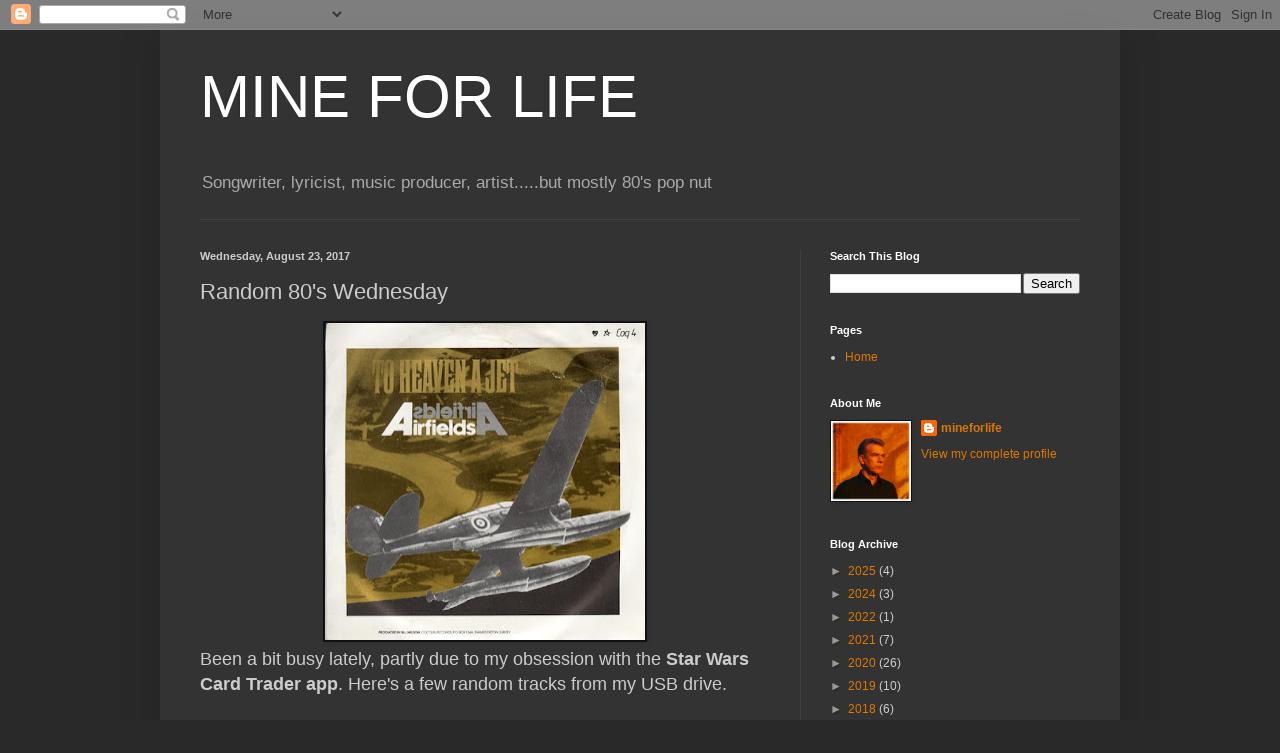

--- FILE ---
content_type: text/html; charset=UTF-8
request_url: https://mineforlife.blogspot.com/2017/08/random-80s-wednesday_23.html
body_size: 28718
content:
<!DOCTYPE html>
<html class='v2' dir='ltr' lang='en'>
<head>
<link href='https://www.blogger.com/static/v1/widgets/335934321-css_bundle_v2.css' rel='stylesheet' type='text/css'/>
<meta content='width=1100' name='viewport'/>
<meta content='text/html; charset=UTF-8' http-equiv='Content-Type'/>
<meta content='blogger' name='generator'/>
<link href='https://mineforlife.blogspot.com/favicon.ico' rel='icon' type='image/x-icon'/>
<link href='http://mineforlife.blogspot.com/2017/08/random-80s-wednesday_23.html' rel='canonical'/>
<link rel="alternate" type="application/atom+xml" title="MINE FOR LIFE - Atom" href="https://mineforlife.blogspot.com/feeds/posts/default" />
<link rel="alternate" type="application/rss+xml" title="MINE FOR LIFE - RSS" href="https://mineforlife.blogspot.com/feeds/posts/default?alt=rss" />
<link rel="service.post" type="application/atom+xml" title="MINE FOR LIFE - Atom" href="https://www.blogger.com/feeds/2475169380058929329/posts/default" />

<link rel="alternate" type="application/atom+xml" title="MINE FOR LIFE - Atom" href="https://mineforlife.blogspot.com/feeds/666395726380221300/comments/default" />
<!--Can't find substitution for tag [blog.ieCssRetrofitLinks]-->
<link href='https://blogger.googleusercontent.com/img/b/R29vZ2xl/AVvXsEhCVYNMoygjwVkqFOsMlBQ7UcGKNBXFRvOrN9NjkwZ4TDwpdDHEMNZiiMuOj6KoUHN5lEtrnvot2EiWVWlaJC36He-zclvQ6T5YgF7yh1v5U3IxGR3T-DZeOONzpw8CpO47A7NNP1KZnw/s320/R-1568012-1250008871.jpeg.jpg' rel='image_src'/>
<meta content='http://mineforlife.blogspot.com/2017/08/random-80s-wednesday_23.html' property='og:url'/>
<meta content='Random 80&#39;s Wednesday' property='og:title'/>
<meta content='  Been a bit busy lately, partly due to my obsession with the Star Wars Card Trader app . Here&#39;s a few random tracks from my USB drive.   Th...' property='og:description'/>
<meta content='https://blogger.googleusercontent.com/img/b/R29vZ2xl/AVvXsEhCVYNMoygjwVkqFOsMlBQ7UcGKNBXFRvOrN9NjkwZ4TDwpdDHEMNZiiMuOj6KoUHN5lEtrnvot2EiWVWlaJC36He-zclvQ6T5YgF7yh1v5U3IxGR3T-DZeOONzpw8CpO47A7NNP1KZnw/w1200-h630-p-k-no-nu/R-1568012-1250008871.jpeg.jpg' property='og:image'/>
<title>MINE FOR LIFE: Random 80's Wednesday</title>
<style id='page-skin-1' type='text/css'><!--
/*
-----------------------------------------------
Blogger Template Style
Name:     Simple
Designer: Blogger
URL:      www.blogger.com
----------------------------------------------- */
/* Content
----------------------------------------------- */
body {
font: normal normal 12px Arial, Tahoma, Helvetica, FreeSans, sans-serif;
color: #cccccc;
background: #292929 none repeat scroll top left;
padding: 0 40px 40px 40px;
}
html body .region-inner {
min-width: 0;
max-width: 100%;
width: auto;
}
h2 {
font-size: 22px;
}
a:link {
text-decoration:none;
color: #dd7700;
}
a:visited {
text-decoration:none;
color: #cc6600;
}
a:hover {
text-decoration:underline;
color: #cc6600;
}
.body-fauxcolumn-outer .fauxcolumn-inner {
background: transparent none repeat scroll top left;
_background-image: none;
}
.body-fauxcolumn-outer .cap-top {
position: absolute;
z-index: 1;
height: 400px;
width: 100%;
}
.body-fauxcolumn-outer .cap-top .cap-left {
width: 100%;
background: transparent none repeat-x scroll top left;
_background-image: none;
}
.content-outer {
-moz-box-shadow: 0 0 40px rgba(0, 0, 0, .15);
-webkit-box-shadow: 0 0 5px rgba(0, 0, 0, .15);
-goog-ms-box-shadow: 0 0 10px #333333;
box-shadow: 0 0 40px rgba(0, 0, 0, .15);
margin-bottom: 1px;
}
.content-inner {
padding: 10px 10px;
}
.content-inner {
background-color: #333333;
}
/* Header
----------------------------------------------- */
.header-outer {
background: transparent none repeat-x scroll 0 -400px;
_background-image: none;
}
.Header h1 {
font: normal normal 60px Arial, Tahoma, Helvetica, FreeSans, sans-serif;
color: #ffffff;
text-shadow: -1px -1px 1px rgba(0, 0, 0, .2);
}
.Header h1 a {
color: #ffffff;
}
.Header .description {
font-size: 140%;
color: #aaaaaa;
}
.header-inner .Header .titlewrapper {
padding: 22px 30px;
}
.header-inner .Header .descriptionwrapper {
padding: 0 30px;
}
/* Tabs
----------------------------------------------- */
.tabs-inner .section:first-child {
border-top: 1px solid #404040;
}
.tabs-inner .section:first-child ul {
margin-top: -1px;
border-top: 1px solid #404040;
border-left: 0 solid #404040;
border-right: 0 solid #404040;
}
.tabs-inner .widget ul {
background: #222222 none repeat-x scroll 0 -800px;
_background-image: none;
border-bottom: 1px solid #404040;
margin-top: 0;
margin-left: -30px;
margin-right: -30px;
}
.tabs-inner .widget li a {
display: inline-block;
padding: .6em 1em;
font: normal normal 14px Arial, Tahoma, Helvetica, FreeSans, sans-serif;
color: #999999;
border-left: 1px solid #333333;
border-right: 0 solid #404040;
}
.tabs-inner .widget li:first-child a {
border-left: none;
}
.tabs-inner .widget li.selected a, .tabs-inner .widget li a:hover {
color: #ffffff;
background-color: #000000;
text-decoration: none;
}
/* Columns
----------------------------------------------- */
.main-outer {
border-top: 0 solid #404040;
}
.fauxcolumn-left-outer .fauxcolumn-inner {
border-right: 1px solid #404040;
}
.fauxcolumn-right-outer .fauxcolumn-inner {
border-left: 1px solid #404040;
}
/* Headings
----------------------------------------------- */
div.widget > h2,
div.widget h2.title {
margin: 0 0 1em 0;
font: normal bold 11px Arial, Tahoma, Helvetica, FreeSans, sans-serif;
color: #ffffff;
}
/* Widgets
----------------------------------------------- */
.widget .zippy {
color: #999999;
text-shadow: 2px 2px 1px rgba(0, 0, 0, .1);
}
.widget .popular-posts ul {
list-style: none;
}
/* Posts
----------------------------------------------- */
h2.date-header {
font: normal bold 11px Arial, Tahoma, Helvetica, FreeSans, sans-serif;
}
.date-header span {
background-color: transparent;
color: #cccccc;
padding: inherit;
letter-spacing: inherit;
margin: inherit;
}
.main-inner {
padding-top: 30px;
padding-bottom: 30px;
}
.main-inner .column-center-inner {
padding: 0 15px;
}
.main-inner .column-center-inner .section {
margin: 0 15px;
}
.post {
margin: 0 0 25px 0;
}
h3.post-title, .comments h4 {
font: normal normal 22px Arial, Tahoma, Helvetica, FreeSans, sans-serif;
margin: .75em 0 0;
}
.post-body {
font-size: 110%;
line-height: 1.4;
position: relative;
}
.post-body img, .post-body .tr-caption-container, .Profile img, .Image img,
.BlogList .item-thumbnail img {
padding: 0;
background: #111111;
border: 1px solid #111111;
-moz-box-shadow: 1px 1px 5px rgba(0, 0, 0, .1);
-webkit-box-shadow: 1px 1px 5px rgba(0, 0, 0, .1);
box-shadow: 1px 1px 5px rgba(0, 0, 0, .1);
}
.post-body img, .post-body .tr-caption-container {
padding: 1px;
}
.post-body .tr-caption-container {
color: #cccccc;
}
.post-body .tr-caption-container img {
padding: 0;
background: transparent;
border: none;
-moz-box-shadow: 0 0 0 rgba(0, 0, 0, .1);
-webkit-box-shadow: 0 0 0 rgba(0, 0, 0, .1);
box-shadow: 0 0 0 rgba(0, 0, 0, .1);
}
.post-header {
margin: 0 0 1.5em;
line-height: 1.6;
font-size: 90%;
}
.post-footer {
margin: 20px -2px 0;
padding: 5px 10px;
color: #888888;
background-color: #303030;
border-bottom: 1px solid #444444;
line-height: 1.6;
font-size: 90%;
}
#comments .comment-author {
padding-top: 1.5em;
border-top: 1px solid #404040;
background-position: 0 1.5em;
}
#comments .comment-author:first-child {
padding-top: 0;
border-top: none;
}
.avatar-image-container {
margin: .2em 0 0;
}
#comments .avatar-image-container img {
border: 1px solid #111111;
}
/* Comments
----------------------------------------------- */
.comments .comments-content .icon.blog-author {
background-repeat: no-repeat;
background-image: url([data-uri]);
}
.comments .comments-content .loadmore a {
border-top: 1px solid #999999;
border-bottom: 1px solid #999999;
}
.comments .comment-thread.inline-thread {
background-color: #303030;
}
.comments .continue {
border-top: 2px solid #999999;
}
/* Accents
---------------------------------------------- */
.section-columns td.columns-cell {
border-left: 1px solid #404040;
}
.blog-pager {
background: transparent none no-repeat scroll top center;
}
.blog-pager-older-link, .home-link,
.blog-pager-newer-link {
background-color: #333333;
padding: 5px;
}
.footer-outer {
border-top: 0 dashed #bbbbbb;
}
/* Mobile
----------------------------------------------- */
body.mobile  {
background-size: auto;
}
.mobile .body-fauxcolumn-outer {
background: transparent none repeat scroll top left;
}
.mobile .body-fauxcolumn-outer .cap-top {
background-size: 100% auto;
}
.mobile .content-outer {
-webkit-box-shadow: 0 0 3px rgba(0, 0, 0, .15);
box-shadow: 0 0 3px rgba(0, 0, 0, .15);
}
.mobile .tabs-inner .widget ul {
margin-left: 0;
margin-right: 0;
}
.mobile .post {
margin: 0;
}
.mobile .main-inner .column-center-inner .section {
margin: 0;
}
.mobile .date-header span {
padding: 0.1em 10px;
margin: 0 -10px;
}
.mobile h3.post-title {
margin: 0;
}
.mobile .blog-pager {
background: transparent none no-repeat scroll top center;
}
.mobile .footer-outer {
border-top: none;
}
.mobile .main-inner, .mobile .footer-inner {
background-color: #333333;
}
.mobile-index-contents {
color: #cccccc;
}
.mobile-link-button {
background-color: #dd7700;
}
.mobile-link-button a:link, .mobile-link-button a:visited {
color: #ffffff;
}
.mobile .tabs-inner .section:first-child {
border-top: none;
}
.mobile .tabs-inner .PageList .widget-content {
background-color: #000000;
color: #ffffff;
border-top: 1px solid #404040;
border-bottom: 1px solid #404040;
}
.mobile .tabs-inner .PageList .widget-content .pagelist-arrow {
border-left: 1px solid #404040;
}

--></style>
<style id='template-skin-1' type='text/css'><!--
body {
min-width: 960px;
}
.content-outer, .content-fauxcolumn-outer, .region-inner {
min-width: 960px;
max-width: 960px;
_width: 960px;
}
.main-inner .columns {
padding-left: 0;
padding-right: 310px;
}
.main-inner .fauxcolumn-center-outer {
left: 0;
right: 310px;
/* IE6 does not respect left and right together */
_width: expression(this.parentNode.offsetWidth -
parseInt("0") -
parseInt("310px") + 'px');
}
.main-inner .fauxcolumn-left-outer {
width: 0;
}
.main-inner .fauxcolumn-right-outer {
width: 310px;
}
.main-inner .column-left-outer {
width: 0;
right: 100%;
margin-left: -0;
}
.main-inner .column-right-outer {
width: 310px;
margin-right: -310px;
}
#layout {
min-width: 0;
}
#layout .content-outer {
min-width: 0;
width: 800px;
}
#layout .region-inner {
min-width: 0;
width: auto;
}
body#layout div.add_widget {
padding: 8px;
}
body#layout div.add_widget a {
margin-left: 32px;
}
--></style>
<link href='https://www.blogger.com/dyn-css/authorization.css?targetBlogID=2475169380058929329&amp;zx=91ecf113-d31c-4f61-8313-727f427a3609' media='none' onload='if(media!=&#39;all&#39;)media=&#39;all&#39;' rel='stylesheet'/><noscript><link href='https://www.blogger.com/dyn-css/authorization.css?targetBlogID=2475169380058929329&amp;zx=91ecf113-d31c-4f61-8313-727f427a3609' rel='stylesheet'/></noscript>
<meta name='google-adsense-platform-account' content='ca-host-pub-1556223355139109'/>
<meta name='google-adsense-platform-domain' content='blogspot.com'/>

</head>
<body class='loading variant-dark'>
<div class='navbar section' id='navbar' name='Navbar'><div class='widget Navbar' data-version='1' id='Navbar1'><script type="text/javascript">
    function setAttributeOnload(object, attribute, val) {
      if(window.addEventListener) {
        window.addEventListener('load',
          function(){ object[attribute] = val; }, false);
      } else {
        window.attachEvent('onload', function(){ object[attribute] = val; });
      }
    }
  </script>
<div id="navbar-iframe-container"></div>
<script type="text/javascript" src="https://apis.google.com/js/platform.js"></script>
<script type="text/javascript">
      gapi.load("gapi.iframes:gapi.iframes.style.bubble", function() {
        if (gapi.iframes && gapi.iframes.getContext) {
          gapi.iframes.getContext().openChild({
              url: 'https://www.blogger.com/navbar/2475169380058929329?po\x3d666395726380221300\x26origin\x3dhttps://mineforlife.blogspot.com',
              where: document.getElementById("navbar-iframe-container"),
              id: "navbar-iframe"
          });
        }
      });
    </script><script type="text/javascript">
(function() {
var script = document.createElement('script');
script.type = 'text/javascript';
script.src = '//pagead2.googlesyndication.com/pagead/js/google_top_exp.js';
var head = document.getElementsByTagName('head')[0];
if (head) {
head.appendChild(script);
}})();
</script>
</div></div>
<div class='body-fauxcolumns'>
<div class='fauxcolumn-outer body-fauxcolumn-outer'>
<div class='cap-top'>
<div class='cap-left'></div>
<div class='cap-right'></div>
</div>
<div class='fauxborder-left'>
<div class='fauxborder-right'></div>
<div class='fauxcolumn-inner'>
</div>
</div>
<div class='cap-bottom'>
<div class='cap-left'></div>
<div class='cap-right'></div>
</div>
</div>
</div>
<div class='content'>
<div class='content-fauxcolumns'>
<div class='fauxcolumn-outer content-fauxcolumn-outer'>
<div class='cap-top'>
<div class='cap-left'></div>
<div class='cap-right'></div>
</div>
<div class='fauxborder-left'>
<div class='fauxborder-right'></div>
<div class='fauxcolumn-inner'>
</div>
</div>
<div class='cap-bottom'>
<div class='cap-left'></div>
<div class='cap-right'></div>
</div>
</div>
</div>
<div class='content-outer'>
<div class='content-cap-top cap-top'>
<div class='cap-left'></div>
<div class='cap-right'></div>
</div>
<div class='fauxborder-left content-fauxborder-left'>
<div class='fauxborder-right content-fauxborder-right'></div>
<div class='content-inner'>
<header>
<div class='header-outer'>
<div class='header-cap-top cap-top'>
<div class='cap-left'></div>
<div class='cap-right'></div>
</div>
<div class='fauxborder-left header-fauxborder-left'>
<div class='fauxborder-right header-fauxborder-right'></div>
<div class='region-inner header-inner'>
<div class='header section' id='header' name='Header'><div class='widget Header' data-version='1' id='Header1'>
<div id='header-inner'>
<div class='titlewrapper'>
<h1 class='title'>
<a href='https://mineforlife.blogspot.com/'>
MINE FOR LIFE
</a>
</h1>
</div>
<div class='descriptionwrapper'>
<p class='description'><span>Songwriter, lyricist, music producer, artist.....but mostly 80's pop nut</span></p>
</div>
</div>
</div></div>
</div>
</div>
<div class='header-cap-bottom cap-bottom'>
<div class='cap-left'></div>
<div class='cap-right'></div>
</div>
</div>
</header>
<div class='tabs-outer'>
<div class='tabs-cap-top cap-top'>
<div class='cap-left'></div>
<div class='cap-right'></div>
</div>
<div class='fauxborder-left tabs-fauxborder-left'>
<div class='fauxborder-right tabs-fauxborder-right'></div>
<div class='region-inner tabs-inner'>
<div class='tabs no-items section' id='crosscol' name='Cross-Column'></div>
<div class='tabs no-items section' id='crosscol-overflow' name='Cross-Column 2'></div>
</div>
</div>
<div class='tabs-cap-bottom cap-bottom'>
<div class='cap-left'></div>
<div class='cap-right'></div>
</div>
</div>
<div class='main-outer'>
<div class='main-cap-top cap-top'>
<div class='cap-left'></div>
<div class='cap-right'></div>
</div>
<div class='fauxborder-left main-fauxborder-left'>
<div class='fauxborder-right main-fauxborder-right'></div>
<div class='region-inner main-inner'>
<div class='columns fauxcolumns'>
<div class='fauxcolumn-outer fauxcolumn-center-outer'>
<div class='cap-top'>
<div class='cap-left'></div>
<div class='cap-right'></div>
</div>
<div class='fauxborder-left'>
<div class='fauxborder-right'></div>
<div class='fauxcolumn-inner'>
</div>
</div>
<div class='cap-bottom'>
<div class='cap-left'></div>
<div class='cap-right'></div>
</div>
</div>
<div class='fauxcolumn-outer fauxcolumn-left-outer'>
<div class='cap-top'>
<div class='cap-left'></div>
<div class='cap-right'></div>
</div>
<div class='fauxborder-left'>
<div class='fauxborder-right'></div>
<div class='fauxcolumn-inner'>
</div>
</div>
<div class='cap-bottom'>
<div class='cap-left'></div>
<div class='cap-right'></div>
</div>
</div>
<div class='fauxcolumn-outer fauxcolumn-right-outer'>
<div class='cap-top'>
<div class='cap-left'></div>
<div class='cap-right'></div>
</div>
<div class='fauxborder-left'>
<div class='fauxborder-right'></div>
<div class='fauxcolumn-inner'>
</div>
</div>
<div class='cap-bottom'>
<div class='cap-left'></div>
<div class='cap-right'></div>
</div>
</div>
<!-- corrects IE6 width calculation -->
<div class='columns-inner'>
<div class='column-center-outer'>
<div class='column-center-inner'>
<div class='main section' id='main' name='Main'><div class='widget Blog' data-version='1' id='Blog1'>
<div class='blog-posts hfeed'>

          <div class="date-outer">
        
<h2 class='date-header'><span>Wednesday, August 23, 2017</span></h2>

          <div class="date-posts">
        
<div class='post-outer'>
<div class='post hentry uncustomized-post-template' itemprop='blogPost' itemscope='itemscope' itemtype='http://schema.org/BlogPosting'>
<meta content='https://blogger.googleusercontent.com/img/b/R29vZ2xl/AVvXsEhCVYNMoygjwVkqFOsMlBQ7UcGKNBXFRvOrN9NjkwZ4TDwpdDHEMNZiiMuOj6KoUHN5lEtrnvot2EiWVWlaJC36He-zclvQ6T5YgF7yh1v5U3IxGR3T-DZeOONzpw8CpO47A7NNP1KZnw/s320/R-1568012-1250008871.jpeg.jpg' itemprop='image_url'/>
<meta content='2475169380058929329' itemprop='blogId'/>
<meta content='666395726380221300' itemprop='postId'/>
<a name='666395726380221300'></a>
<h3 class='post-title entry-title' itemprop='name'>
Random 80's Wednesday
</h3>
<div class='post-header'>
<div class='post-header-line-1'></div>
</div>
<div class='post-body entry-content' id='post-body-666395726380221300' itemprop='description articleBody'>
<div class="separator" style="clear: both; text-align: center;">
<a href="https://blogger.googleusercontent.com/img/b/R29vZ2xl/AVvXsEhCVYNMoygjwVkqFOsMlBQ7UcGKNBXFRvOrN9NjkwZ4TDwpdDHEMNZiiMuOj6KoUHN5lEtrnvot2EiWVWlaJC36He-zclvQ6T5YgF7yh1v5U3IxGR3T-DZeOONzpw8CpO47A7NNP1KZnw/s1600/R-1568012-1250008871.jpeg.jpg" imageanchor="1" style="margin-left: 1em; margin-right: 1em;"><img border="0" data-original-height="595" data-original-width="600" height="317" src="https://blogger.googleusercontent.com/img/b/R29vZ2xl/AVvXsEhCVYNMoygjwVkqFOsMlBQ7UcGKNBXFRvOrN9NjkwZ4TDwpdDHEMNZiiMuOj6KoUHN5lEtrnvot2EiWVWlaJC36He-zclvQ6T5YgF7yh1v5U3IxGR3T-DZeOONzpw8CpO47A7NNP1KZnw/s320/R-1568012-1250008871.jpeg.jpg" width="320" /></a></div>
<span style="font-size: large;">Been a bit busy lately, partly due to my obsession with the <b>Star Wars Card Trader app</b>. Here's a few random tracks from my USB drive.</span><br />
<span style="font-size: large;"><br /></span>
<span style="font-size: large;"><a href="http://www39.zippyshare.com/v/wTkFwtne/file.html" target="_blank">The Lucy Show - Wipe Out</a> (from <i>Undone</i>, 1985)</span><br />
<span style="font-size: large;"><br /></span>
<span style="font-size: large;"><a href="http://www39.zippyshare.com/v/asch9sst/file.html" target="_blank">Beyond Words - On The Moon</a> (from <i>Beyond Words</i>, 1986)</span><br />
<span style="font-size: large;"><br /></span>
<span style="font-size: large;"><a href="http://www39.zippyshare.com/v/iFwdKJND/file.html" target="_blank">In Pursuit - No Way Out</a> (from <i>City Without A Subway</i>, 1986)</span><br />
<span style="font-size: large;"><br /></span>
<span style="font-size: large;"><a href="http://www39.zippyshare.com/v/FMxboqJn/file.html" target="_blank">Techniques Berlin - Scarlet Woman</a> (not sure if it was released but it was recorded circa 1985-1986)</span><br />
<span style="font-size: large;"><br /></span>
<span style="font-size: large;"><a href="http://www39.zippyshare.com/v/hoGH75nI/file.html" target="_blank">To Heaven A Jet - Airfields</a> (7" Single, 1981)</span><br />
<span style="font-size: large;"><br /></span>
<span style="font-size: large;">I should have some new rips up shortly. In the meantime, subscribe to my spotify playlist to keep up with new stuff as I find it available.</span>
<div style='clear: both;'></div>
</div>
<div class='post-footer'>
<div class='post-footer-line post-footer-line-1'>
<span class='post-author vcard'>
</span>
<span class='post-timestamp'>
-
<meta content='http://mineforlife.blogspot.com/2017/08/random-80s-wednesday_23.html' itemprop='url'/>
<a class='timestamp-link' href='https://mineforlife.blogspot.com/2017/08/random-80s-wednesday_23.html' rel='bookmark' title='permanent link'><abbr class='published' itemprop='datePublished' title='2017-08-23T12:16:00-05:00'>August 23, 2017</abbr></a>
</span>
<span class='post-comment-link'>
</span>
<span class='post-icons'>
<span class='item-action'>
<a href='https://www.blogger.com/email-post/2475169380058929329/666395726380221300' title='Email Post'>
<img alt='' class='icon-action' height='13' src='https://resources.blogblog.com/img/icon18_email.gif' width='18'/>
</a>
</span>
<span class='item-control blog-admin pid-1886532177'>
<a href='https://www.blogger.com/post-edit.g?blogID=2475169380058929329&postID=666395726380221300&from=pencil' title='Edit Post'>
<img alt='' class='icon-action' height='18' src='https://resources.blogblog.com/img/icon18_edit_allbkg.gif' width='18'/>
</a>
</span>
</span>
<div class='post-share-buttons goog-inline-block'>
<a class='goog-inline-block share-button sb-email' href='https://www.blogger.com/share-post.g?blogID=2475169380058929329&postID=666395726380221300&target=email' target='_blank' title='Email This'><span class='share-button-link-text'>Email This</span></a><a class='goog-inline-block share-button sb-blog' href='https://www.blogger.com/share-post.g?blogID=2475169380058929329&postID=666395726380221300&target=blog' onclick='window.open(this.href, "_blank", "height=270,width=475"); return false;' target='_blank' title='BlogThis!'><span class='share-button-link-text'>BlogThis!</span></a><a class='goog-inline-block share-button sb-twitter' href='https://www.blogger.com/share-post.g?blogID=2475169380058929329&postID=666395726380221300&target=twitter' target='_blank' title='Share to X'><span class='share-button-link-text'>Share to X</span></a><a class='goog-inline-block share-button sb-facebook' href='https://www.blogger.com/share-post.g?blogID=2475169380058929329&postID=666395726380221300&target=facebook' onclick='window.open(this.href, "_blank", "height=430,width=640"); return false;' target='_blank' title='Share to Facebook'><span class='share-button-link-text'>Share to Facebook</span></a><a class='goog-inline-block share-button sb-pinterest' href='https://www.blogger.com/share-post.g?blogID=2475169380058929329&postID=666395726380221300&target=pinterest' target='_blank' title='Share to Pinterest'><span class='share-button-link-text'>Share to Pinterest</span></a>
</div>
</div>
<div class='post-footer-line post-footer-line-2'>
<span class='post-labels'>
Labels:
<a href='https://mineforlife.blogspot.com/search/label/80%27s' rel='tag'>80&#39;s</a>,
<a href='https://mineforlife.blogspot.com/search/label/Beyond%20Words' rel='tag'>Beyond Words</a>,
<a href='https://mineforlife.blogspot.com/search/label/In%20Pursuit' rel='tag'>In Pursuit</a>,
<a href='https://mineforlife.blogspot.com/search/label/mp3' rel='tag'>mp3</a>,
<a href='https://mineforlife.blogspot.com/search/label/Random' rel='tag'>Random</a>,
<a href='https://mineforlife.blogspot.com/search/label/Techniques%20Berlin' rel='tag'>Techniques Berlin</a>,
<a href='https://mineforlife.blogspot.com/search/label/The%20Lucy%20Show' rel='tag'>The Lucy Show</a>,
<a href='https://mineforlife.blogspot.com/search/label/To%20Heaven%20A%20Jet' rel='tag'>To Heaven A Jet</a>
</span>
</div>
<div class='post-footer-line post-footer-line-3'>
<span class='post-location'>
</span>
</div>
</div>
</div>
<div class='comments' id='comments'>
<a name='comments'></a>
<h4>1 comment:</h4>
<div id='Blog1_comments-block-wrapper'>
<dl class='avatar-comment-indent' id='comments-block'>
<dt class='comment-author ' id='c6195992170256184073'>
<a name='c6195992170256184073'></a>
<div class="avatar-image-container avatar-stock"><span dir="ltr"><img src="//resources.blogblog.com/img/blank.gif" width="35" height="35" alt="" title="Anonymous">

</span></div>
Anonymous
said...
</dt>
<dd class='comment-body' id='Blog1_cmt-6195992170256184073'>
<p>
Hi from England. I enjoy the mix of music, thanks. How about an &quot;Eric Random 80&#39;s Wednesday&quot; ? A most interesting 80&#39;s (and beyond) musician well worth looking into..  <br />cheers, Arthur
</p>
</dd>
<dd class='comment-footer'>
<span class='comment-timestamp'>
<a href='https://mineforlife.blogspot.com/2017/08/random-80s-wednesday_23.html?showComment=1503603476903#c6195992170256184073' title='comment permalink'>
August 24, 2017 at 2:37&#8239;PM
</a>
<span class='item-control blog-admin pid-812195299'>
<a class='comment-delete' href='https://www.blogger.com/comment/delete/2475169380058929329/6195992170256184073' title='Delete Comment'>
<img src='https://resources.blogblog.com/img/icon_delete13.gif'/>
</a>
</span>
</span>
</dd>
</dl>
</div>
<p class='comment-footer'>
<a href='https://www.blogger.com/comment/fullpage/post/2475169380058929329/666395726380221300' onclick=''>Post a Comment</a>
</p>
</div>
</div>

        </div></div>
      
</div>
<div class='blog-pager' id='blog-pager'>
<span id='blog-pager-newer-link'>
<a class='blog-pager-newer-link' href='https://mineforlife.blogspot.com/2017/12/reckless-sleepers-one-more-new-years-eve.html' id='Blog1_blog-pager-newer-link' title='Newer Post'>Newer Post</a>
</span>
<span id='blog-pager-older-link'>
<a class='blog-pager-older-link' href='https://mineforlife.blogspot.com/2017/08/random-80s-wednesday.html' id='Blog1_blog-pager-older-link' title='Older Post'>Older Post</a>
</span>
<a class='home-link' href='https://mineforlife.blogspot.com/'>Home</a>
</div>
<div class='clear'></div>
<div class='post-feeds'>
<div class='feed-links'>
Subscribe to:
<a class='feed-link' href='https://mineforlife.blogspot.com/feeds/666395726380221300/comments/default' target='_blank' type='application/atom+xml'>Post Comments (Atom)</a>
</div>
</div>
</div><div class='widget FeaturedPost' data-version='1' id='FeaturedPost1'>
<div class='post-summary'>
<h3><a href='https://mineforlife.blogspot.com/2025/11/new-single-tell-stranger.html'>New single &quot;Tell A Stranger&quot;</a></h3>
<p>
My new single &quot;Tell A Stranger&quot; is out now on Bandcamp and all the regular streaming platforms. There is a B-Side that is exclusiv...
</p>
</div>
<style type='text/css'>
    .image {
      width: 100%;
    }
  </style>
<div class='clear'></div>
</div><div class='widget PopularPosts' data-version='1' id='PopularPosts1'>
<div class='widget-content popular-posts'>
<ul>
<li>
<div class='item-content'>
<div class='item-title'><a href='https://mineforlife.blogspot.com/2025/06/new-album-fire-and-flame-now-available.html'>New album The Fire and the Flame now available on Spotify</a></div>
<div class='item-snippet'>&#160;</div>
</div>
<div style='clear: both;'></div>
</li>
<li>
<div class='item-content'>
<div class='item-thumbnail'>
<a href='https://mineforlife.blogspot.com/2020/02/greg-guidry-over-line-1982.html' target='_blank'>
<img alt='' border='0' src='https://blogger.googleusercontent.com/img/b/R29vZ2xl/AVvXsEhKOzW5e_4tKDe39WNwHCUGuWVOstWb7AWC3lYwz-Obq8PGUZV507c6doXTAci9CwoW2AIRFd5jrYSxNNjajJcvPWS5aKz8f4HTMg4QbXv6h7fqBSHZoqtmBPinOaZ4jKauTfAyYDt6Uw/w72-h72-p-k-no-nu/R-2760122-1415479191-7599.jpeg.jpg'/>
</a>
</div>
<div class='item-title'><a href='https://mineforlife.blogspot.com/2020/02/greg-guidry-over-line-1982.html'>Greg Guidry - Over The Line (1982)</a></div>
<div class='item-snippet'>   One of the downsides of obsessing over music that is between thirty and forty years old is that a lot of water has flowed under a lot of ...</div>
</div>
<div style='clear: both;'></div>
</li>
<li>
<div class='item-content'>
<div class='item-thumbnail'>
<a href='https://mineforlife.blogspot.com/2007/11/his-latest-flame-in-neighbourhood-1989.html' target='_blank'>
<img alt='' border='0' src='https://blogger.googleusercontent.com/img/b/R29vZ2xl/AVvXsEjZq5xkcM0by5x3JtOYG-5PjnsLPio4p3reFnRAznCDJ5jKBLzOSIKlZcRC0JpMRc4pRYiNiPShtfCrlcp_VEnpe2K9JtOvVddIZie-nHc29-76gEYCAlzcbfbQ-su5836v9s-XJYjMJQ/w72-h72-p-k-no-nu/flame_cover2.jpg'/>
</a>
</div>
<div class='item-title'><a href='https://mineforlife.blogspot.com/2007/11/his-latest-flame-in-neighbourhood-1989.html'>His Latest Flame - In The Neighbourhood (1989)</a></div>
<div class='item-snippet'>Documenting rare finds in thrift stores and bargain bins all across America...    His Latest Flame - In The Neighbourhood (1989)   Londonder...</div>
</div>
<div style='clear: both;'></div>
</li>
</ul>
<div class='clear'></div>
</div>
</div></div>
</div>
</div>
<div class='column-left-outer'>
<div class='column-left-inner'>
<aside>
</aside>
</div>
</div>
<div class='column-right-outer'>
<div class='column-right-inner'>
<aside>
<div class='sidebar section' id='sidebar-right-1'><div class='widget BlogSearch' data-version='1' id='BlogSearch1'>
<h2 class='title'>Search This Blog</h2>
<div class='widget-content'>
<div id='BlogSearch1_form'>
<form action='https://mineforlife.blogspot.com/search' class='gsc-search-box' target='_top'>
<table cellpadding='0' cellspacing='0' class='gsc-search-box'>
<tbody>
<tr>
<td class='gsc-input'>
<input autocomplete='off' class='gsc-input' name='q' size='10' title='search' type='text' value=''/>
</td>
<td class='gsc-search-button'>
<input class='gsc-search-button' title='search' type='submit' value='Search'/>
</td>
</tr>
</tbody>
</table>
</form>
</div>
</div>
<div class='clear'></div>
</div><div class='widget PageList' data-version='1' id='PageList1'>
<h2>Pages</h2>
<div class='widget-content'>
<ul>
<li>
<a href='https://mineforlife.blogspot.com/'>Home</a>
</li>
</ul>
<div class='clear'></div>
</div>
</div>
<div class='widget Profile' data-version='1' id='Profile1'>
<h2>About Me</h2>
<div class='widget-content'>
<a href='https://www.blogger.com/profile/18307405820609436270'><img alt='My photo' class='profile-img' height='80' src='//blogger.googleusercontent.com/img/b/R29vZ2xl/AVvXsEiPfilx3QChNt2eYnBmMdsDdzSkmr9J-WgSp1ax64mWR4gJfkbPz16nAy6RQtpVGSOs4L7pmGEEb0-JwzylHnuO6FSh7ZesBSeL80TkkxJpYqtWcnw4Hj_UjU_JKynPDoLjCaLQJMF3uFUHTGbovy9sgYVdStoz03kqNvUirU6HvloN/s1600/FATF%20Header-3.png' width='80'/></a>
<dl class='profile-datablock'>
<dt class='profile-data'>
<a class='profile-name-link g-profile' href='https://www.blogger.com/profile/18307405820609436270' rel='author' style='background-image: url(//www.blogger.com/img/logo-16.png);'>
mineforlife
</a>
</dt>
</dl>
<a class='profile-link' href='https://www.blogger.com/profile/18307405820609436270' rel='author'>View my complete profile</a>
<div class='clear'></div>
</div>
</div><div class='widget BlogArchive' data-version='1' id='BlogArchive1'>
<h2>Blog Archive</h2>
<div class='widget-content'>
<div id='ArchiveList'>
<div id='BlogArchive1_ArchiveList'>
<ul class='hierarchy'>
<li class='archivedate collapsed'>
<a class='toggle' href='javascript:void(0)'>
<span class='zippy'>

        &#9658;&#160;
      
</span>
</a>
<a class='post-count-link' href='https://mineforlife.blogspot.com/2025/'>
2025
</a>
<span class='post-count' dir='ltr'>(4)</span>
<ul class='hierarchy'>
<li class='archivedate collapsed'>
<a class='post-count-link' href='https://mineforlife.blogspot.com/2025/11/'>
November
</a>
<span class='post-count' dir='ltr'>(1)</span>
</li>
</ul>
<ul class='hierarchy'>
<li class='archivedate collapsed'>
<a class='post-count-link' href='https://mineforlife.blogspot.com/2025/06/'>
June
</a>
<span class='post-count' dir='ltr'>(2)</span>
</li>
</ul>
<ul class='hierarchy'>
<li class='archivedate collapsed'>
<a class='post-count-link' href='https://mineforlife.blogspot.com/2025/03/'>
March
</a>
<span class='post-count' dir='ltr'>(1)</span>
</li>
</ul>
</li>
</ul>
<ul class='hierarchy'>
<li class='archivedate collapsed'>
<a class='toggle' href='javascript:void(0)'>
<span class='zippy'>

        &#9658;&#160;
      
</span>
</a>
<a class='post-count-link' href='https://mineforlife.blogspot.com/2024/'>
2024
</a>
<span class='post-count' dir='ltr'>(3)</span>
<ul class='hierarchy'>
<li class='archivedate collapsed'>
<a class='post-count-link' href='https://mineforlife.blogspot.com/2024/12/'>
December
</a>
<span class='post-count' dir='ltr'>(1)</span>
</li>
</ul>
<ul class='hierarchy'>
<li class='archivedate collapsed'>
<a class='post-count-link' href='https://mineforlife.blogspot.com/2024/08/'>
August
</a>
<span class='post-count' dir='ltr'>(2)</span>
</li>
</ul>
</li>
</ul>
<ul class='hierarchy'>
<li class='archivedate collapsed'>
<a class='toggle' href='javascript:void(0)'>
<span class='zippy'>

        &#9658;&#160;
      
</span>
</a>
<a class='post-count-link' href='https://mineforlife.blogspot.com/2022/'>
2022
</a>
<span class='post-count' dir='ltr'>(1)</span>
<ul class='hierarchy'>
<li class='archivedate collapsed'>
<a class='post-count-link' href='https://mineforlife.blogspot.com/2022/04/'>
April
</a>
<span class='post-count' dir='ltr'>(1)</span>
</li>
</ul>
</li>
</ul>
<ul class='hierarchy'>
<li class='archivedate collapsed'>
<a class='toggle' href='javascript:void(0)'>
<span class='zippy'>

        &#9658;&#160;
      
</span>
</a>
<a class='post-count-link' href='https://mineforlife.blogspot.com/2021/'>
2021
</a>
<span class='post-count' dir='ltr'>(7)</span>
<ul class='hierarchy'>
<li class='archivedate collapsed'>
<a class='post-count-link' href='https://mineforlife.blogspot.com/2021/12/'>
December
</a>
<span class='post-count' dir='ltr'>(1)</span>
</li>
</ul>
<ul class='hierarchy'>
<li class='archivedate collapsed'>
<a class='post-count-link' href='https://mineforlife.blogspot.com/2021/11/'>
November
</a>
<span class='post-count' dir='ltr'>(2)</span>
</li>
</ul>
<ul class='hierarchy'>
<li class='archivedate collapsed'>
<a class='post-count-link' href='https://mineforlife.blogspot.com/2021/03/'>
March
</a>
<span class='post-count' dir='ltr'>(1)</span>
</li>
</ul>
<ul class='hierarchy'>
<li class='archivedate collapsed'>
<a class='post-count-link' href='https://mineforlife.blogspot.com/2021/01/'>
January
</a>
<span class='post-count' dir='ltr'>(3)</span>
</li>
</ul>
</li>
</ul>
<ul class='hierarchy'>
<li class='archivedate collapsed'>
<a class='toggle' href='javascript:void(0)'>
<span class='zippy'>

        &#9658;&#160;
      
</span>
</a>
<a class='post-count-link' href='https://mineforlife.blogspot.com/2020/'>
2020
</a>
<span class='post-count' dir='ltr'>(26)</span>
<ul class='hierarchy'>
<li class='archivedate collapsed'>
<a class='post-count-link' href='https://mineforlife.blogspot.com/2020/12/'>
December
</a>
<span class='post-count' dir='ltr'>(3)</span>
</li>
</ul>
<ul class='hierarchy'>
<li class='archivedate collapsed'>
<a class='post-count-link' href='https://mineforlife.blogspot.com/2020/11/'>
November
</a>
<span class='post-count' dir='ltr'>(4)</span>
</li>
</ul>
<ul class='hierarchy'>
<li class='archivedate collapsed'>
<a class='post-count-link' href='https://mineforlife.blogspot.com/2020/08/'>
August
</a>
<span class='post-count' dir='ltr'>(1)</span>
</li>
</ul>
<ul class='hierarchy'>
<li class='archivedate collapsed'>
<a class='post-count-link' href='https://mineforlife.blogspot.com/2020/05/'>
May
</a>
<span class='post-count' dir='ltr'>(1)</span>
</li>
</ul>
<ul class='hierarchy'>
<li class='archivedate collapsed'>
<a class='post-count-link' href='https://mineforlife.blogspot.com/2020/03/'>
March
</a>
<span class='post-count' dir='ltr'>(4)</span>
</li>
</ul>
<ul class='hierarchy'>
<li class='archivedate collapsed'>
<a class='post-count-link' href='https://mineforlife.blogspot.com/2020/02/'>
February
</a>
<span class='post-count' dir='ltr'>(7)</span>
</li>
</ul>
<ul class='hierarchy'>
<li class='archivedate collapsed'>
<a class='post-count-link' href='https://mineforlife.blogspot.com/2020/01/'>
January
</a>
<span class='post-count' dir='ltr'>(6)</span>
</li>
</ul>
</li>
</ul>
<ul class='hierarchy'>
<li class='archivedate collapsed'>
<a class='toggle' href='javascript:void(0)'>
<span class='zippy'>

        &#9658;&#160;
      
</span>
</a>
<a class='post-count-link' href='https://mineforlife.blogspot.com/2019/'>
2019
</a>
<span class='post-count' dir='ltr'>(10)</span>
<ul class='hierarchy'>
<li class='archivedate collapsed'>
<a class='post-count-link' href='https://mineforlife.blogspot.com/2019/05/'>
May
</a>
<span class='post-count' dir='ltr'>(1)</span>
</li>
</ul>
<ul class='hierarchy'>
<li class='archivedate collapsed'>
<a class='post-count-link' href='https://mineforlife.blogspot.com/2019/03/'>
March
</a>
<span class='post-count' dir='ltr'>(9)</span>
</li>
</ul>
</li>
</ul>
<ul class='hierarchy'>
<li class='archivedate collapsed'>
<a class='toggle' href='javascript:void(0)'>
<span class='zippy'>

        &#9658;&#160;
      
</span>
</a>
<a class='post-count-link' href='https://mineforlife.blogspot.com/2018/'>
2018
</a>
<span class='post-count' dir='ltr'>(6)</span>
<ul class='hierarchy'>
<li class='archivedate collapsed'>
<a class='post-count-link' href='https://mineforlife.blogspot.com/2018/06/'>
June
</a>
<span class='post-count' dir='ltr'>(3)</span>
</li>
</ul>
<ul class='hierarchy'>
<li class='archivedate collapsed'>
<a class='post-count-link' href='https://mineforlife.blogspot.com/2018/05/'>
May
</a>
<span class='post-count' dir='ltr'>(2)</span>
</li>
</ul>
<ul class='hierarchy'>
<li class='archivedate collapsed'>
<a class='post-count-link' href='https://mineforlife.blogspot.com/2018/04/'>
April
</a>
<span class='post-count' dir='ltr'>(1)</span>
</li>
</ul>
</li>
</ul>
<ul class='hierarchy'>
<li class='archivedate expanded'>
<a class='toggle' href='javascript:void(0)'>
<span class='zippy toggle-open'>

        &#9660;&#160;
      
</span>
</a>
<a class='post-count-link' href='https://mineforlife.blogspot.com/2017/'>
2017
</a>
<span class='post-count' dir='ltr'>(32)</span>
<ul class='hierarchy'>
<li class='archivedate collapsed'>
<a class='post-count-link' href='https://mineforlife.blogspot.com/2017/12/'>
December
</a>
<span class='post-count' dir='ltr'>(1)</span>
</li>
</ul>
<ul class='hierarchy'>
<li class='archivedate expanded'>
<a class='post-count-link' href='https://mineforlife.blogspot.com/2017/08/'>
August
</a>
<span class='post-count' dir='ltr'>(2)</span>
</li>
</ul>
<ul class='hierarchy'>
<li class='archivedate collapsed'>
<a class='post-count-link' href='https://mineforlife.blogspot.com/2017/07/'>
July
</a>
<span class='post-count' dir='ltr'>(4)</span>
</li>
</ul>
<ul class='hierarchy'>
<li class='archivedate collapsed'>
<a class='post-count-link' href='https://mineforlife.blogspot.com/2017/06/'>
June
</a>
<span class='post-count' dir='ltr'>(3)</span>
</li>
</ul>
<ul class='hierarchy'>
<li class='archivedate collapsed'>
<a class='post-count-link' href='https://mineforlife.blogspot.com/2017/05/'>
May
</a>
<span class='post-count' dir='ltr'>(14)</span>
</li>
</ul>
<ul class='hierarchy'>
<li class='archivedate collapsed'>
<a class='post-count-link' href='https://mineforlife.blogspot.com/2017/04/'>
April
</a>
<span class='post-count' dir='ltr'>(7)</span>
</li>
</ul>
<ul class='hierarchy'>
<li class='archivedate collapsed'>
<a class='post-count-link' href='https://mineforlife.blogspot.com/2017/02/'>
February
</a>
<span class='post-count' dir='ltr'>(1)</span>
</li>
</ul>
</li>
</ul>
<ul class='hierarchy'>
<li class='archivedate collapsed'>
<a class='toggle' href='javascript:void(0)'>
<span class='zippy'>

        &#9658;&#160;
      
</span>
</a>
<a class='post-count-link' href='https://mineforlife.blogspot.com/2016/'>
2016
</a>
<span class='post-count' dir='ltr'>(49)</span>
<ul class='hierarchy'>
<li class='archivedate collapsed'>
<a class='post-count-link' href='https://mineforlife.blogspot.com/2016/12/'>
December
</a>
<span class='post-count' dir='ltr'>(2)</span>
</li>
</ul>
<ul class='hierarchy'>
<li class='archivedate collapsed'>
<a class='post-count-link' href='https://mineforlife.blogspot.com/2016/10/'>
October
</a>
<span class='post-count' dir='ltr'>(6)</span>
</li>
</ul>
<ul class='hierarchy'>
<li class='archivedate collapsed'>
<a class='post-count-link' href='https://mineforlife.blogspot.com/2016/09/'>
September
</a>
<span class='post-count' dir='ltr'>(7)</span>
</li>
</ul>
<ul class='hierarchy'>
<li class='archivedate collapsed'>
<a class='post-count-link' href='https://mineforlife.blogspot.com/2016/08/'>
August
</a>
<span class='post-count' dir='ltr'>(12)</span>
</li>
</ul>
<ul class='hierarchy'>
<li class='archivedate collapsed'>
<a class='post-count-link' href='https://mineforlife.blogspot.com/2016/07/'>
July
</a>
<span class='post-count' dir='ltr'>(15)</span>
</li>
</ul>
<ul class='hierarchy'>
<li class='archivedate collapsed'>
<a class='post-count-link' href='https://mineforlife.blogspot.com/2016/06/'>
June
</a>
<span class='post-count' dir='ltr'>(2)</span>
</li>
</ul>
<ul class='hierarchy'>
<li class='archivedate collapsed'>
<a class='post-count-link' href='https://mineforlife.blogspot.com/2016/05/'>
May
</a>
<span class='post-count' dir='ltr'>(4)</span>
</li>
</ul>
<ul class='hierarchy'>
<li class='archivedate collapsed'>
<a class='post-count-link' href='https://mineforlife.blogspot.com/2016/01/'>
January
</a>
<span class='post-count' dir='ltr'>(1)</span>
</li>
</ul>
</li>
</ul>
<ul class='hierarchy'>
<li class='archivedate collapsed'>
<a class='toggle' href='javascript:void(0)'>
<span class='zippy'>

        &#9658;&#160;
      
</span>
</a>
<a class='post-count-link' href='https://mineforlife.blogspot.com/2015/'>
2015
</a>
<span class='post-count' dir='ltr'>(15)</span>
<ul class='hierarchy'>
<li class='archivedate collapsed'>
<a class='post-count-link' href='https://mineforlife.blogspot.com/2015/12/'>
December
</a>
<span class='post-count' dir='ltr'>(2)</span>
</li>
</ul>
<ul class='hierarchy'>
<li class='archivedate collapsed'>
<a class='post-count-link' href='https://mineforlife.blogspot.com/2015/11/'>
November
</a>
<span class='post-count' dir='ltr'>(2)</span>
</li>
</ul>
<ul class='hierarchy'>
<li class='archivedate collapsed'>
<a class='post-count-link' href='https://mineforlife.blogspot.com/2015/10/'>
October
</a>
<span class='post-count' dir='ltr'>(4)</span>
</li>
</ul>
<ul class='hierarchy'>
<li class='archivedate collapsed'>
<a class='post-count-link' href='https://mineforlife.blogspot.com/2015/09/'>
September
</a>
<span class='post-count' dir='ltr'>(3)</span>
</li>
</ul>
<ul class='hierarchy'>
<li class='archivedate collapsed'>
<a class='post-count-link' href='https://mineforlife.blogspot.com/2015/08/'>
August
</a>
<span class='post-count' dir='ltr'>(2)</span>
</li>
</ul>
<ul class='hierarchy'>
<li class='archivedate collapsed'>
<a class='post-count-link' href='https://mineforlife.blogspot.com/2015/02/'>
February
</a>
<span class='post-count' dir='ltr'>(1)</span>
</li>
</ul>
<ul class='hierarchy'>
<li class='archivedate collapsed'>
<a class='post-count-link' href='https://mineforlife.blogspot.com/2015/01/'>
January
</a>
<span class='post-count' dir='ltr'>(1)</span>
</li>
</ul>
</li>
</ul>
<ul class='hierarchy'>
<li class='archivedate collapsed'>
<a class='toggle' href='javascript:void(0)'>
<span class='zippy'>

        &#9658;&#160;
      
</span>
</a>
<a class='post-count-link' href='https://mineforlife.blogspot.com/2014/'>
2014
</a>
<span class='post-count' dir='ltr'>(9)</span>
<ul class='hierarchy'>
<li class='archivedate collapsed'>
<a class='post-count-link' href='https://mineforlife.blogspot.com/2014/12/'>
December
</a>
<span class='post-count' dir='ltr'>(2)</span>
</li>
</ul>
<ul class='hierarchy'>
<li class='archivedate collapsed'>
<a class='post-count-link' href='https://mineforlife.blogspot.com/2014/09/'>
September
</a>
<span class='post-count' dir='ltr'>(3)</span>
</li>
</ul>
<ul class='hierarchy'>
<li class='archivedate collapsed'>
<a class='post-count-link' href='https://mineforlife.blogspot.com/2014/08/'>
August
</a>
<span class='post-count' dir='ltr'>(3)</span>
</li>
</ul>
<ul class='hierarchy'>
<li class='archivedate collapsed'>
<a class='post-count-link' href='https://mineforlife.blogspot.com/2014/07/'>
July
</a>
<span class='post-count' dir='ltr'>(1)</span>
</li>
</ul>
</li>
</ul>
<ul class='hierarchy'>
<li class='archivedate collapsed'>
<a class='toggle' href='javascript:void(0)'>
<span class='zippy'>

        &#9658;&#160;
      
</span>
</a>
<a class='post-count-link' href='https://mineforlife.blogspot.com/2013/'>
2013
</a>
<span class='post-count' dir='ltr'>(14)</span>
<ul class='hierarchy'>
<li class='archivedate collapsed'>
<a class='post-count-link' href='https://mineforlife.blogspot.com/2013/11/'>
November
</a>
<span class='post-count' dir='ltr'>(3)</span>
</li>
</ul>
<ul class='hierarchy'>
<li class='archivedate collapsed'>
<a class='post-count-link' href='https://mineforlife.blogspot.com/2013/10/'>
October
</a>
<span class='post-count' dir='ltr'>(1)</span>
</li>
</ul>
<ul class='hierarchy'>
<li class='archivedate collapsed'>
<a class='post-count-link' href='https://mineforlife.blogspot.com/2013/08/'>
August
</a>
<span class='post-count' dir='ltr'>(1)</span>
</li>
</ul>
<ul class='hierarchy'>
<li class='archivedate collapsed'>
<a class='post-count-link' href='https://mineforlife.blogspot.com/2013/07/'>
July
</a>
<span class='post-count' dir='ltr'>(1)</span>
</li>
</ul>
<ul class='hierarchy'>
<li class='archivedate collapsed'>
<a class='post-count-link' href='https://mineforlife.blogspot.com/2013/04/'>
April
</a>
<span class='post-count' dir='ltr'>(1)</span>
</li>
</ul>
<ul class='hierarchy'>
<li class='archivedate collapsed'>
<a class='post-count-link' href='https://mineforlife.blogspot.com/2013/03/'>
March
</a>
<span class='post-count' dir='ltr'>(1)</span>
</li>
</ul>
<ul class='hierarchy'>
<li class='archivedate collapsed'>
<a class='post-count-link' href='https://mineforlife.blogspot.com/2013/02/'>
February
</a>
<span class='post-count' dir='ltr'>(3)</span>
</li>
</ul>
<ul class='hierarchy'>
<li class='archivedate collapsed'>
<a class='post-count-link' href='https://mineforlife.blogspot.com/2013/01/'>
January
</a>
<span class='post-count' dir='ltr'>(3)</span>
</li>
</ul>
</li>
</ul>
<ul class='hierarchy'>
<li class='archivedate collapsed'>
<a class='toggle' href='javascript:void(0)'>
<span class='zippy'>

        &#9658;&#160;
      
</span>
</a>
<a class='post-count-link' href='https://mineforlife.blogspot.com/2012/'>
2012
</a>
<span class='post-count' dir='ltr'>(52)</span>
<ul class='hierarchy'>
<li class='archivedate collapsed'>
<a class='post-count-link' href='https://mineforlife.blogspot.com/2012/12/'>
December
</a>
<span class='post-count' dir='ltr'>(4)</span>
</li>
</ul>
<ul class='hierarchy'>
<li class='archivedate collapsed'>
<a class='post-count-link' href='https://mineforlife.blogspot.com/2012/11/'>
November
</a>
<span class='post-count' dir='ltr'>(3)</span>
</li>
</ul>
<ul class='hierarchy'>
<li class='archivedate collapsed'>
<a class='post-count-link' href='https://mineforlife.blogspot.com/2012/10/'>
October
</a>
<span class='post-count' dir='ltr'>(7)</span>
</li>
</ul>
<ul class='hierarchy'>
<li class='archivedate collapsed'>
<a class='post-count-link' href='https://mineforlife.blogspot.com/2012/09/'>
September
</a>
<span class='post-count' dir='ltr'>(7)</span>
</li>
</ul>
<ul class='hierarchy'>
<li class='archivedate collapsed'>
<a class='post-count-link' href='https://mineforlife.blogspot.com/2012/08/'>
August
</a>
<span class='post-count' dir='ltr'>(11)</span>
</li>
</ul>
<ul class='hierarchy'>
<li class='archivedate collapsed'>
<a class='post-count-link' href='https://mineforlife.blogspot.com/2012/07/'>
July
</a>
<span class='post-count' dir='ltr'>(8)</span>
</li>
</ul>
<ul class='hierarchy'>
<li class='archivedate collapsed'>
<a class='post-count-link' href='https://mineforlife.blogspot.com/2012/06/'>
June
</a>
<span class='post-count' dir='ltr'>(3)</span>
</li>
</ul>
<ul class='hierarchy'>
<li class='archivedate collapsed'>
<a class='post-count-link' href='https://mineforlife.blogspot.com/2012/04/'>
April
</a>
<span class='post-count' dir='ltr'>(2)</span>
</li>
</ul>
<ul class='hierarchy'>
<li class='archivedate collapsed'>
<a class='post-count-link' href='https://mineforlife.blogspot.com/2012/02/'>
February
</a>
<span class='post-count' dir='ltr'>(1)</span>
</li>
</ul>
<ul class='hierarchy'>
<li class='archivedate collapsed'>
<a class='post-count-link' href='https://mineforlife.blogspot.com/2012/01/'>
January
</a>
<span class='post-count' dir='ltr'>(6)</span>
</li>
</ul>
</li>
</ul>
<ul class='hierarchy'>
<li class='archivedate collapsed'>
<a class='toggle' href='javascript:void(0)'>
<span class='zippy'>

        &#9658;&#160;
      
</span>
</a>
<a class='post-count-link' href='https://mineforlife.blogspot.com/2011/'>
2011
</a>
<span class='post-count' dir='ltr'>(53)</span>
<ul class='hierarchy'>
<li class='archivedate collapsed'>
<a class='post-count-link' href='https://mineforlife.blogspot.com/2011/11/'>
November
</a>
<span class='post-count' dir='ltr'>(7)</span>
</li>
</ul>
<ul class='hierarchy'>
<li class='archivedate collapsed'>
<a class='post-count-link' href='https://mineforlife.blogspot.com/2011/10/'>
October
</a>
<span class='post-count' dir='ltr'>(7)</span>
</li>
</ul>
<ul class='hierarchy'>
<li class='archivedate collapsed'>
<a class='post-count-link' href='https://mineforlife.blogspot.com/2011/09/'>
September
</a>
<span class='post-count' dir='ltr'>(10)</span>
</li>
</ul>
<ul class='hierarchy'>
<li class='archivedate collapsed'>
<a class='post-count-link' href='https://mineforlife.blogspot.com/2011/08/'>
August
</a>
<span class='post-count' dir='ltr'>(5)</span>
</li>
</ul>
<ul class='hierarchy'>
<li class='archivedate collapsed'>
<a class='post-count-link' href='https://mineforlife.blogspot.com/2011/07/'>
July
</a>
<span class='post-count' dir='ltr'>(14)</span>
</li>
</ul>
<ul class='hierarchy'>
<li class='archivedate collapsed'>
<a class='post-count-link' href='https://mineforlife.blogspot.com/2011/06/'>
June
</a>
<span class='post-count' dir='ltr'>(2)</span>
</li>
</ul>
<ul class='hierarchy'>
<li class='archivedate collapsed'>
<a class='post-count-link' href='https://mineforlife.blogspot.com/2011/03/'>
March
</a>
<span class='post-count' dir='ltr'>(1)</span>
</li>
</ul>
<ul class='hierarchy'>
<li class='archivedate collapsed'>
<a class='post-count-link' href='https://mineforlife.blogspot.com/2011/02/'>
February
</a>
<span class='post-count' dir='ltr'>(2)</span>
</li>
</ul>
<ul class='hierarchy'>
<li class='archivedate collapsed'>
<a class='post-count-link' href='https://mineforlife.blogspot.com/2011/01/'>
January
</a>
<span class='post-count' dir='ltr'>(5)</span>
</li>
</ul>
</li>
</ul>
<ul class='hierarchy'>
<li class='archivedate collapsed'>
<a class='toggle' href='javascript:void(0)'>
<span class='zippy'>

        &#9658;&#160;
      
</span>
</a>
<a class='post-count-link' href='https://mineforlife.blogspot.com/2010/'>
2010
</a>
<span class='post-count' dir='ltr'>(23)</span>
<ul class='hierarchy'>
<li class='archivedate collapsed'>
<a class='post-count-link' href='https://mineforlife.blogspot.com/2010/12/'>
December
</a>
<span class='post-count' dir='ltr'>(1)</span>
</li>
</ul>
<ul class='hierarchy'>
<li class='archivedate collapsed'>
<a class='post-count-link' href='https://mineforlife.blogspot.com/2010/08/'>
August
</a>
<span class='post-count' dir='ltr'>(1)</span>
</li>
</ul>
<ul class='hierarchy'>
<li class='archivedate collapsed'>
<a class='post-count-link' href='https://mineforlife.blogspot.com/2010/06/'>
June
</a>
<span class='post-count' dir='ltr'>(2)</span>
</li>
</ul>
<ul class='hierarchy'>
<li class='archivedate collapsed'>
<a class='post-count-link' href='https://mineforlife.blogspot.com/2010/05/'>
May
</a>
<span class='post-count' dir='ltr'>(2)</span>
</li>
</ul>
<ul class='hierarchy'>
<li class='archivedate collapsed'>
<a class='post-count-link' href='https://mineforlife.blogspot.com/2010/04/'>
April
</a>
<span class='post-count' dir='ltr'>(2)</span>
</li>
</ul>
<ul class='hierarchy'>
<li class='archivedate collapsed'>
<a class='post-count-link' href='https://mineforlife.blogspot.com/2010/03/'>
March
</a>
<span class='post-count' dir='ltr'>(5)</span>
</li>
</ul>
<ul class='hierarchy'>
<li class='archivedate collapsed'>
<a class='post-count-link' href='https://mineforlife.blogspot.com/2010/02/'>
February
</a>
<span class='post-count' dir='ltr'>(5)</span>
</li>
</ul>
<ul class='hierarchy'>
<li class='archivedate collapsed'>
<a class='post-count-link' href='https://mineforlife.blogspot.com/2010/01/'>
January
</a>
<span class='post-count' dir='ltr'>(5)</span>
</li>
</ul>
</li>
</ul>
<ul class='hierarchy'>
<li class='archivedate collapsed'>
<a class='toggle' href='javascript:void(0)'>
<span class='zippy'>

        &#9658;&#160;
      
</span>
</a>
<a class='post-count-link' href='https://mineforlife.blogspot.com/2009/'>
2009
</a>
<span class='post-count' dir='ltr'>(107)</span>
<ul class='hierarchy'>
<li class='archivedate collapsed'>
<a class='post-count-link' href='https://mineforlife.blogspot.com/2009/12/'>
December
</a>
<span class='post-count' dir='ltr'>(1)</span>
</li>
</ul>
<ul class='hierarchy'>
<li class='archivedate collapsed'>
<a class='post-count-link' href='https://mineforlife.blogspot.com/2009/11/'>
November
</a>
<span class='post-count' dir='ltr'>(4)</span>
</li>
</ul>
<ul class='hierarchy'>
<li class='archivedate collapsed'>
<a class='post-count-link' href='https://mineforlife.blogspot.com/2009/10/'>
October
</a>
<span class='post-count' dir='ltr'>(10)</span>
</li>
</ul>
<ul class='hierarchy'>
<li class='archivedate collapsed'>
<a class='post-count-link' href='https://mineforlife.blogspot.com/2009/09/'>
September
</a>
<span class='post-count' dir='ltr'>(14)</span>
</li>
</ul>
<ul class='hierarchy'>
<li class='archivedate collapsed'>
<a class='post-count-link' href='https://mineforlife.blogspot.com/2009/08/'>
August
</a>
<span class='post-count' dir='ltr'>(10)</span>
</li>
</ul>
<ul class='hierarchy'>
<li class='archivedate collapsed'>
<a class='post-count-link' href='https://mineforlife.blogspot.com/2009/07/'>
July
</a>
<span class='post-count' dir='ltr'>(8)</span>
</li>
</ul>
<ul class='hierarchy'>
<li class='archivedate collapsed'>
<a class='post-count-link' href='https://mineforlife.blogspot.com/2009/06/'>
June
</a>
<span class='post-count' dir='ltr'>(6)</span>
</li>
</ul>
<ul class='hierarchy'>
<li class='archivedate collapsed'>
<a class='post-count-link' href='https://mineforlife.blogspot.com/2009/05/'>
May
</a>
<span class='post-count' dir='ltr'>(11)</span>
</li>
</ul>
<ul class='hierarchy'>
<li class='archivedate collapsed'>
<a class='post-count-link' href='https://mineforlife.blogspot.com/2009/04/'>
April
</a>
<span class='post-count' dir='ltr'>(10)</span>
</li>
</ul>
<ul class='hierarchy'>
<li class='archivedate collapsed'>
<a class='post-count-link' href='https://mineforlife.blogspot.com/2009/03/'>
March
</a>
<span class='post-count' dir='ltr'>(9)</span>
</li>
</ul>
<ul class='hierarchy'>
<li class='archivedate collapsed'>
<a class='post-count-link' href='https://mineforlife.blogspot.com/2009/02/'>
February
</a>
<span class='post-count' dir='ltr'>(12)</span>
</li>
</ul>
<ul class='hierarchy'>
<li class='archivedate collapsed'>
<a class='post-count-link' href='https://mineforlife.blogspot.com/2009/01/'>
January
</a>
<span class='post-count' dir='ltr'>(12)</span>
</li>
</ul>
</li>
</ul>
<ul class='hierarchy'>
<li class='archivedate collapsed'>
<a class='toggle' href='javascript:void(0)'>
<span class='zippy'>

        &#9658;&#160;
      
</span>
</a>
<a class='post-count-link' href='https://mineforlife.blogspot.com/2008/'>
2008
</a>
<span class='post-count' dir='ltr'>(177)</span>
<ul class='hierarchy'>
<li class='archivedate collapsed'>
<a class='post-count-link' href='https://mineforlife.blogspot.com/2008/12/'>
December
</a>
<span class='post-count' dir='ltr'>(23)</span>
</li>
</ul>
<ul class='hierarchy'>
<li class='archivedate collapsed'>
<a class='post-count-link' href='https://mineforlife.blogspot.com/2008/11/'>
November
</a>
<span class='post-count' dir='ltr'>(16)</span>
</li>
</ul>
<ul class='hierarchy'>
<li class='archivedate collapsed'>
<a class='post-count-link' href='https://mineforlife.blogspot.com/2008/10/'>
October
</a>
<span class='post-count' dir='ltr'>(9)</span>
</li>
</ul>
<ul class='hierarchy'>
<li class='archivedate collapsed'>
<a class='post-count-link' href='https://mineforlife.blogspot.com/2008/09/'>
September
</a>
<span class='post-count' dir='ltr'>(8)</span>
</li>
</ul>
<ul class='hierarchy'>
<li class='archivedate collapsed'>
<a class='post-count-link' href='https://mineforlife.blogspot.com/2008/08/'>
August
</a>
<span class='post-count' dir='ltr'>(16)</span>
</li>
</ul>
<ul class='hierarchy'>
<li class='archivedate collapsed'>
<a class='post-count-link' href='https://mineforlife.blogspot.com/2008/07/'>
July
</a>
<span class='post-count' dir='ltr'>(13)</span>
</li>
</ul>
<ul class='hierarchy'>
<li class='archivedate collapsed'>
<a class='post-count-link' href='https://mineforlife.blogspot.com/2008/06/'>
June
</a>
<span class='post-count' dir='ltr'>(14)</span>
</li>
</ul>
<ul class='hierarchy'>
<li class='archivedate collapsed'>
<a class='post-count-link' href='https://mineforlife.blogspot.com/2008/05/'>
May
</a>
<span class='post-count' dir='ltr'>(10)</span>
</li>
</ul>
<ul class='hierarchy'>
<li class='archivedate collapsed'>
<a class='post-count-link' href='https://mineforlife.blogspot.com/2008/04/'>
April
</a>
<span class='post-count' dir='ltr'>(8)</span>
</li>
</ul>
<ul class='hierarchy'>
<li class='archivedate collapsed'>
<a class='post-count-link' href='https://mineforlife.blogspot.com/2008/03/'>
March
</a>
<span class='post-count' dir='ltr'>(16)</span>
</li>
</ul>
<ul class='hierarchy'>
<li class='archivedate collapsed'>
<a class='post-count-link' href='https://mineforlife.blogspot.com/2008/02/'>
February
</a>
<span class='post-count' dir='ltr'>(19)</span>
</li>
</ul>
<ul class='hierarchy'>
<li class='archivedate collapsed'>
<a class='post-count-link' href='https://mineforlife.blogspot.com/2008/01/'>
January
</a>
<span class='post-count' dir='ltr'>(25)</span>
</li>
</ul>
</li>
</ul>
<ul class='hierarchy'>
<li class='archivedate collapsed'>
<a class='toggle' href='javascript:void(0)'>
<span class='zippy'>

        &#9658;&#160;
      
</span>
</a>
<a class='post-count-link' href='https://mineforlife.blogspot.com/2007/'>
2007
</a>
<span class='post-count' dir='ltr'>(85)</span>
<ul class='hierarchy'>
<li class='archivedate collapsed'>
<a class='post-count-link' href='https://mineforlife.blogspot.com/2007/12/'>
December
</a>
<span class='post-count' dir='ltr'>(17)</span>
</li>
</ul>
<ul class='hierarchy'>
<li class='archivedate collapsed'>
<a class='post-count-link' href='https://mineforlife.blogspot.com/2007/11/'>
November
</a>
<span class='post-count' dir='ltr'>(21)</span>
</li>
</ul>
<ul class='hierarchy'>
<li class='archivedate collapsed'>
<a class='post-count-link' href='https://mineforlife.blogspot.com/2007/10/'>
October
</a>
<span class='post-count' dir='ltr'>(21)</span>
</li>
</ul>
<ul class='hierarchy'>
<li class='archivedate collapsed'>
<a class='post-count-link' href='https://mineforlife.blogspot.com/2007/09/'>
September
</a>
<span class='post-count' dir='ltr'>(22)</span>
</li>
</ul>
<ul class='hierarchy'>
<li class='archivedate collapsed'>
<a class='post-count-link' href='https://mineforlife.blogspot.com/2007/08/'>
August
</a>
<span class='post-count' dir='ltr'>(4)</span>
</li>
</ul>
</li>
</ul>
</div>
</div>
<div class='clear'></div>
</div>
</div><div class='widget Label' data-version='1' id='Label1'>
<h2>Labels</h2>
<div class='widget-content list-label-widget-content'>
<ul>
<li>
<a dir='ltr' href='https://mineforlife.blogspot.com/search/label/00%27s'>00&#39;s</a>
</li>
<li>
<a dir='ltr' href='https://mineforlife.blogspot.com/search/label/10%27s'>10&#39;s</a>
</li>
<li>
<a dir='ltr' href='https://mineforlife.blogspot.com/search/label/1000%20Violins'>1000 Violins</a>
</li>
<li>
<a dir='ltr' href='https://mineforlife.blogspot.com/search/label/15%20minutes'>15 minutes</a>
</li>
<li>
<a dir='ltr' href='https://mineforlife.blogspot.com/search/label/1987'>1987</a>
</li>
<li>
<a dir='ltr' href='https://mineforlife.blogspot.com/search/label/2%20Brave'>2 Brave</a>
</li>
<li>
<a dir='ltr' href='https://mineforlife.blogspot.com/search/label/20%27s'>20&#39;s</a>
</li>
<li>
<a dir='ltr' href='https://mineforlife.blogspot.com/search/label/2007'>2007</a>
</li>
<li>
<a dir='ltr' href='https://mineforlife.blogspot.com/search/label/2008'>2008</a>
</li>
<li>
<a dir='ltr' href='https://mineforlife.blogspot.com/search/label/22%20Beaches'>22 Beaches</a>
</li>
<li>
<a dir='ltr' href='https://mineforlife.blogspot.com/search/label/3%20Ring%20Circuits'>3 Ring Circuits</a>
</li>
<li>
<a dir='ltr' href='https://mineforlife.blogspot.com/search/label/400%20Blows'>400 Blows</a>
</li>
<li>
<a dir='ltr' href='https://mineforlife.blogspot.com/search/label/70%27s'>70&#39;s</a>
</li>
<li>
<a dir='ltr' href='https://mineforlife.blogspot.com/search/label/80%27s'>80&#39;s</a>
</li>
<li>
<a dir='ltr' href='https://mineforlife.blogspot.com/search/label/90%27s'>90&#39;s</a>
</li>
<li>
<a dir='ltr' href='https://mineforlife.blogspot.com/search/label/A%20Bigger%20Splash'>A Bigger Splash</a>
</li>
<li>
<a dir='ltr' href='https://mineforlife.blogspot.com/search/label/A%20Drop%20In%20The%20Gray'>A Drop In The Gray</a>
</li>
<li>
<a dir='ltr' href='https://mineforlife.blogspot.com/search/label/A%20Drop%20In%20The%20Ocean'>A Drop In The Ocean</a>
</li>
<li>
<a dir='ltr' href='https://mineforlife.blogspot.com/search/label/A%20Picture%20Made'>A Picture Made</a>
</li>
<li>
<a dir='ltr' href='https://mineforlife.blogspot.com/search/label/A%20Private%20View'>A Private View</a>
</li>
<li>
<a dir='ltr' href='https://mineforlife.blogspot.com/search/label/Academy'>Academy</a>
</li>
<li>
<a dir='ltr' href='https://mineforlife.blogspot.com/search/label/Act'>Act</a>
</li>
<li>
<a dir='ltr' href='https://mineforlife.blogspot.com/search/label/Album%20Shelf'>Album Shelf</a>
</li>
<li>
<a dir='ltr' href='https://mineforlife.blogspot.com/search/label/ALF'>ALF</a>
</li>
<li>
<a dir='ltr' href='https://mineforlife.blogspot.com/search/label/Allison%20Blue'>Allison Blue</a>
</li>
<li>
<a dir='ltr' href='https://mineforlife.blogspot.com/search/label/Alphaville'>Alphaville</a>
</li>
<li>
<a dir='ltr' href='https://mineforlife.blogspot.com/search/label/Alternative%20Radio'>Alternative Radio</a>
</li>
<li>
<a dir='ltr' href='https://mineforlife.blogspot.com/search/label/Amazulu'>Amazulu</a>
</li>
<li>
<a dir='ltr' href='https://mineforlife.blogspot.com/search/label/And%20Indians'>And Indians</a>
</li>
<li>
<a dir='ltr' href='https://mineforlife.blogspot.com/search/label/Andy%20Pawlak'>Andy Pawlak</a>
</li>
<li>
<a dir='ltr' href='https://mineforlife.blogspot.com/search/label/Angel%20Chorus'>Angel Chorus</a>
</li>
<li>
<a dir='ltr' href='https://mineforlife.blogspot.com/search/label/Angie%20Aparo'>Angie Aparo</a>
</li>
<li>
<a dir='ltr' href='https://mineforlife.blogspot.com/search/label/Anna%20Domino'>Anna Domino</a>
</li>
<li>
<a dir='ltr' href='https://mineforlife.blogspot.com/search/label/Another%20Dimension'>Another Dimension</a>
</li>
<li>
<a dir='ltr' href='https://mineforlife.blogspot.com/search/label/Any%20Trouble'>Any Trouble</a>
</li>
<li>
<a dir='ltr' href='https://mineforlife.blogspot.com/search/label/Apple%20Mosaic'>Apple Mosaic</a>
</li>
<li>
<a dir='ltr' href='https://mineforlife.blogspot.com/search/label/Applied%20Science'>Applied Science</a>
</li>
<li>
<a dir='ltr' href='https://mineforlife.blogspot.com/search/label/Art%20Affairs'>Art Affairs</a>
</li>
<li>
<a dir='ltr' href='https://mineforlife.blogspot.com/search/label/Articles'>Articles</a>
</li>
<li>
<a dir='ltr' href='https://mineforlife.blogspot.com/search/label/Ata-Tat'>Ata-Tat</a>
</li>
<li>
<a dir='ltr' href='https://mineforlife.blogspot.com/search/label/Aztec%20Camera'>Aztec Camera</a>
</li>
<li>
<a dir='ltr' href='https://mineforlife.blogspot.com/search/label/B-Sides'>B-Sides</a>
</li>
<li>
<a dir='ltr' href='https://mineforlife.blogspot.com/search/label/Baby%20Bird'>Baby Bird</a>
</li>
<li>
<a dir='ltr' href='https://mineforlife.blogspot.com/search/label/Bamboo%20Fringe'>Bamboo Fringe</a>
</li>
<li>
<a dir='ltr' href='https://mineforlife.blogspot.com/search/label/Bamboo%20Zoo'>Bamboo Zoo</a>
</li>
<li>
<a dir='ltr' href='https://mineforlife.blogspot.com/search/label/Bandcamp'>Bandcamp</a>
</li>
<li>
<a dir='ltr' href='https://mineforlife.blogspot.com/search/label/Banderas'>Banderas</a>
</li>
<li>
<a dir='ltr' href='https://mineforlife.blogspot.com/search/label/Bargains'>Bargains</a>
</li>
<li>
<a dir='ltr' href='https://mineforlife.blogspot.com/search/label/Base%20Ten%20Records'>Base Ten Records</a>
</li>
<li>
<a dir='ltr' href='https://mineforlife.blogspot.com/search/label/Basia'>Basia</a>
</li>
<li>
<a dir='ltr' href='https://mineforlife.blogspot.com/search/label/Basking%20Sharks'>Basking Sharks</a>
</li>
<li>
<a dir='ltr' href='https://mineforlife.blogspot.com/search/label/Battlestar%20Galactica'>Battlestar Galactica</a>
</li>
<li>
<a dir='ltr' href='https://mineforlife.blogspot.com/search/label/Beautiful%20South'>Beautiful South</a>
</li>
<li>
<a dir='ltr' href='https://mineforlife.blogspot.com/search/label/Beds'>Beds</a>
</li>
<li>
<a dir='ltr' href='https://mineforlife.blogspot.com/search/label/Beijing%20Spring'>Beijing Spring</a>
</li>
<li>
<a dir='ltr' href='https://mineforlife.blogspot.com/search/label/Beltane%20Fire'>Beltane Fire</a>
</li>
<li>
<a dir='ltr' href='https://mineforlife.blogspot.com/search/label/Beyond%20Words'>Beyond Words</a>
</li>
<li>
<a dir='ltr' href='https://mineforlife.blogspot.com/search/label/Big%20Clock'>Big Clock</a>
</li>
<li>
<a dir='ltr' href='https://mineforlife.blogspot.com/search/label/Big%20Dipper'>Big Dipper</a>
</li>
<li>
<a dir='ltr' href='https://mineforlife.blogspot.com/search/label/Big%20Noise'>Big Noise</a>
</li>
<li>
<a dir='ltr' href='https://mineforlife.blogspot.com/search/label/Big%20Sound%20Authority'>Big Sound Authority</a>
</li>
<li>
<a dir='ltr' href='https://mineforlife.blogspot.com/search/label/Big%20Store'>Big Store</a>
</li>
<li>
<a dir='ltr' href='https://mineforlife.blogspot.com/search/label/Big%20Sur'>Big Sur</a>
</li>
<li>
<a dir='ltr' href='https://mineforlife.blogspot.com/search/label/Bill%20Pritchard'>Bill Pritchard</a>
</li>
<li>
<a dir='ltr' href='https://mineforlife.blogspot.com/search/label/Billy%20Bragg'>Billy Bragg</a>
</li>
<li>
<a dir='ltr' href='https://mineforlife.blogspot.com/search/label/Billy%20Franks'>Billy Franks</a>
</li>
<li>
<a dir='ltr' href='https://mineforlife.blogspot.com/search/label/Birch%20and%20Hallam'>Birch and Hallam</a>
</li>
<li>
<a dir='ltr' href='https://mineforlife.blogspot.com/search/label/Black'>Black</a>
</li>
<li>
<a dir='ltr' href='https://mineforlife.blogspot.com/search/label/Blanket%20of%20Secrecy'>Blanket of Secrecy</a>
</li>
<li>
<a dir='ltr' href='https://mineforlife.blogspot.com/search/label/Blue%20In%20Heaven'>Blue In Heaven</a>
</li>
<li>
<a dir='ltr' href='https://mineforlife.blogspot.com/search/label/Blue%20Nile'>Blue Nile</a>
</li>
<li>
<a dir='ltr' href='https://mineforlife.blogspot.com/search/label/Blue%20Oil'>Blue Oil</a>
</li>
<li>
<a dir='ltr' href='https://mineforlife.blogspot.com/search/label/Bolland'>Bolland</a>
</li>
<li>
<a dir='ltr' href='https://mineforlife.blogspot.com/search/label/Bon%20Voyage'>Bon Voyage</a>
</li>
<li>
<a dir='ltr' href='https://mineforlife.blogspot.com/search/label/Bone%20Symphony'>Bone Symphony</a>
</li>
<li>
<a dir='ltr' href='https://mineforlife.blogspot.com/search/label/Bonk'>Bonk</a>
</li>
<li>
<a dir='ltr' href='https://mineforlife.blogspot.com/search/label/Boom%20Boom%20Room'>Boom Boom Room</a>
</li>
<li>
<a dir='ltr' href='https://mineforlife.blogspot.com/search/label/Bop%20Baroque'>Bop Baroque</a>
</li>
<li>
<a dir='ltr' href='https://mineforlife.blogspot.com/search/label/Boston'>Boston</a>
</li>
<li>
<a dir='ltr' href='https://mineforlife.blogspot.com/search/label/Boys%20In%20Darkness'>Boys In Darkness</a>
</li>
<li>
<a dir='ltr' href='https://mineforlife.blogspot.com/search/label/Breeding%20Ground'>Breeding Ground</a>
</li>
<li>
<a dir='ltr' href='https://mineforlife.blogspot.com/search/label/Brian%20McLane'>Brian McLane</a>
</li>
<li>
<a dir='ltr' href='https://mineforlife.blogspot.com/search/label/Brinkworth%20Haines'>Brinkworth Haines</a>
</li>
<li>
<a dir='ltr' href='https://mineforlife.blogspot.com/search/label/Britpop'>Britpop</a>
</li>
<li>
<a dir='ltr' href='https://mineforlife.blogspot.com/search/label/Brotherhood%20of%20Lizards'>Brotherhood of Lizards</a>
</li>
<li>
<a dir='ltr' href='https://mineforlife.blogspot.com/search/label/Bruno%20Loves%20Danger'>Bruno Loves Danger</a>
</li>
<li>
<a dir='ltr' href='https://mineforlife.blogspot.com/search/label/Bucks%20Fizz'>Bucks Fizz</a>
</li>
<li>
<a dir='ltr' href='https://mineforlife.blogspot.com/search/label/Burlitz'>Burlitz</a>
</li>
<li>
<a dir='ltr' href='https://mineforlife.blogspot.com/search/label/Burning%20Sensations'>Burning Sensations</a>
</li>
<li>
<a dir='ltr' href='https://mineforlife.blogspot.com/search/label/Cabaret%20Voltaire'>Cabaret Voltaire</a>
</li>
<li>
<a dir='ltr' href='https://mineforlife.blogspot.com/search/label/California'>California</a>
</li>
<li>
<a dir='ltr' href='https://mineforlife.blogspot.com/search/label/Camras%20In%20Paris'>Camras In Paris</a>
</li>
<li>
<a dir='ltr' href='https://mineforlife.blogspot.com/search/label/Canada'>Canada</a>
</li>
<li>
<a dir='ltr' href='https://mineforlife.blogspot.com/search/label/Captain%20Sensible'>Captain Sensible</a>
</li>
<li>
<a dir='ltr' href='https://mineforlife.blogspot.com/search/label/Cargo%20Cult'>Cargo Cult</a>
</li>
<li>
<a dir='ltr' href='https://mineforlife.blogspot.com/search/label/Casey%20Stratton'>Casey Stratton</a>
</li>
<li>
<a dir='ltr' href='https://mineforlife.blogspot.com/search/label/Cause%20And%20Effect'>Cause And Effect</a>
</li>
<li>
<a dir='ltr' href='https://mineforlife.blogspot.com/search/label/CCM'>CCM</a>
</li>
<li>
<a dir='ltr' href='https://mineforlife.blogspot.com/search/label/Charlotte%20Sometimes'>Charlotte Sometimes</a>
</li>
<li>
<a dir='ltr' href='https://mineforlife.blogspot.com/search/label/Charts'>Charts</a>
</li>
<li>
<a dir='ltr' href='https://mineforlife.blogspot.com/search/label/Check%20It%20Out'>Check It Out</a>
</li>
<li>
<a dir='ltr' href='https://mineforlife.blogspot.com/search/label/Cheese'>Cheese</a>
</li>
<li>
<a dir='ltr' href='https://mineforlife.blogspot.com/search/label/Chris%20Rea'>Chris Rea</a>
</li>
<li>
<a dir='ltr' href='https://mineforlife.blogspot.com/search/label/Christmas'>Christmas</a>
</li>
<li>
<a dir='ltr' href='https://mineforlife.blogspot.com/search/label/Clark%20Datchler'>Clark Datchler</a>
</li>
<li>
<a dir='ltr' href='https://mineforlife.blogspot.com/search/label/Clarkesville'>Clarkesville</a>
</li>
<li>
<a dir='ltr' href='https://mineforlife.blogspot.com/search/label/Classic%20Albums'>Classic Albums</a>
</li>
<li>
<a dir='ltr' href='https://mineforlife.blogspot.com/search/label/Client'>Client</a>
</li>
<li>
<a dir='ltr' href='https://mineforlife.blogspot.com/search/label/Cold%20Case'>Cold Case</a>
</li>
<li>
<a dir='ltr' href='https://mineforlife.blogspot.com/search/label/Cold%20Fish'>Cold Fish</a>
</li>
<li>
<a dir='ltr' href='https://mineforlife.blogspot.com/search/label/Collective%20Soul'>Collective Soul</a>
</li>
<li>
<a dir='ltr' href='https://mineforlife.blogspot.com/search/label/Colour%20Code'>Colour Code</a>
</li>
<li>
<a dir='ltr' href='https://mineforlife.blogspot.com/search/label/Comateens'>Comateens</a>
</li>
<li>
<a dir='ltr' href='https://mineforlife.blogspot.com/search/label/comics'>comics</a>
</li>
<li>
<a dir='ltr' href='https://mineforlife.blogspot.com/search/label/Commando'>Commando</a>
</li>
<li>
<a dir='ltr' href='https://mineforlife.blogspot.com/search/label/Compilations'>Compilations</a>
</li>
<li>
<a dir='ltr' href='https://mineforlife.blogspot.com/search/label/Computers'>Computers</a>
</li>
<li>
<a dir='ltr' href='https://mineforlife.blogspot.com/search/label/Cottage%20Industry'>Cottage Industry</a>
</li>
<li>
<a dir='ltr' href='https://mineforlife.blogspot.com/search/label/Covers'>Covers</a>
</li>
<li>
<a dir='ltr' href='https://mineforlife.blogspot.com/search/label/Craig%20Rollright'>Craig Rollright</a>
</li>
<li>
<a dir='ltr' href='https://mineforlife.blogspot.com/search/label/Crash%20Test%20Dummies'>Crash Test Dummies</a>
</li>
<li>
<a dir='ltr' href='https://mineforlife.blogspot.com/search/label/Cry%20No%20More'>Cry No More</a>
</li>
<li>
<a dir='ltr' href='https://mineforlife.blogspot.com/search/label/Cure'>Cure</a>
</li>
<li>
<a dir='ltr' href='https://mineforlife.blogspot.com/search/label/Cynthia%20Scott'>Cynthia Scott</a>
</li>
<li>
<a dir='ltr' href='https://mineforlife.blogspot.com/search/label/D-Day'>D-Day</a>
</li>
<li>
<a dir='ltr' href='https://mineforlife.blogspot.com/search/label/dada'>dada</a>
</li>
<li>
<a dir='ltr' href='https://mineforlife.blogspot.com/search/label/Daintees'>Daintees</a>
</li>
<li>
<a dir='ltr' href='https://mineforlife.blogspot.com/search/label/Damned'>Damned</a>
</li>
<li>
<a dir='ltr' href='https://mineforlife.blogspot.com/search/label/Dan%20Barr'>Dan Barr</a>
</li>
<li>
<a dir='ltr' href='https://mineforlife.blogspot.com/search/label/Dangerous%20Orphans'>Dangerous Orphans</a>
</li>
<li>
<a dir='ltr' href='https://mineforlife.blogspot.com/search/label/Danny%20Wilson'>Danny Wilson</a>
</li>
<li>
<a dir='ltr' href='https://mineforlife.blogspot.com/search/label/Dansette'>Dansette</a>
</li>
<li>
<a dir='ltr' href='https://mineforlife.blogspot.com/search/label/Darden%20Smith'>Darden Smith</a>
</li>
<li>
<a dir='ltr' href='https://mineforlife.blogspot.com/search/label/Datblygu'>Datblygu</a>
</li>
<li>
<a dir='ltr' href='https://mineforlife.blogspot.com/search/label/David%20Reilly'>David Reilly</a>
</li>
<li>
<a dir='ltr' href='https://mineforlife.blogspot.com/search/label/Dean%20Ray'>Dean Ray</a>
</li>
<li>
<a dir='ltr' href='https://mineforlife.blogspot.com/search/label/Dearly%20Departed'>Dearly Departed</a>
</li>
<li>
<a dir='ltr' href='https://mineforlife.blogspot.com/search/label/DeFilm'>DeFilm</a>
</li>
<li>
<a dir='ltr' href='https://mineforlife.blogspot.com/search/label/Dekka%20Danse'>Dekka Danse</a>
</li>
<li>
<a dir='ltr' href='https://mineforlife.blogspot.com/search/label/Delta'>Delta</a>
</li>
<li>
<a dir='ltr' href='https://mineforlife.blogspot.com/search/label/Demarest'>Demarest</a>
</li>
<li>
<a dir='ltr' href='https://mineforlife.blogspot.com/search/label/Denim'>Denim</a>
</li>
<li>
<a dir='ltr' href='https://mineforlife.blogspot.com/search/label/Depeche%20Mode'>Depeche Mode</a>
</li>
<li>
<a dir='ltr' href='https://mineforlife.blogspot.com/search/label/Dietplan'>Dietplan</a>
</li>
<li>
<a dir='ltr' href='https://mineforlife.blogspot.com/search/label/Digney%20Fignus'>Digney Fignus</a>
</li>
<li>
<a dir='ltr' href='https://mineforlife.blogspot.com/search/label/Doctor%20Who'>Doctor Who</a>
</li>
<li>
<a dir='ltr' href='https://mineforlife.blogspot.com/search/label/download'>download</a>
</li>
<li>
<a dir='ltr' href='https://mineforlife.blogspot.com/search/label/Dubh%20Chapter'>Dubh Chapter</a>
</li>
<li>
<a dir='ltr' href='https://mineforlife.blogspot.com/search/label/Duran%20Duran'>Duran Duran</a>
</li>
<li>
<a dir='ltr' href='https://mineforlife.blogspot.com/search/label/East%20of%20Java'>East of Java</a>
</li>
<li>
<a dir='ltr' href='https://mineforlife.blogspot.com/search/label/Easter'>Easter</a>
</li>
<li>
<a dir='ltr' href='https://mineforlife.blogspot.com/search/label/Eight%20Point%20Five'>Eight Point Five</a>
</li>
<li>
<a dir='ltr' href='https://mineforlife.blogspot.com/search/label/Electric%20Guitars'>Electric Guitars</a>
</li>
<li>
<a dir='ltr' href='https://mineforlife.blogspot.com/search/label/Emerald%20Choir'>Emerald Choir</a>
</li>
<li>
<a dir='ltr' href='https://mineforlife.blogspot.com/search/label/Empire'>Empire</a>
</li>
<li>
<a dir='ltr' href='https://mineforlife.blogspot.com/search/label/Empire%20of%20the%20Sun'>Empire of the Sun</a>
</li>
<li>
<a dir='ltr' href='https://mineforlife.blogspot.com/search/label/Endgames'>Endgames</a>
</li>
<li>
<a dir='ltr' href='https://mineforlife.blogspot.com/search/label/Engine%20Room'>Engine Room</a>
</li>
<li>
<a dir='ltr' href='https://mineforlife.blogspot.com/search/label/English%20Evenings'>English Evenings</a>
</li>
<li>
<a dir='ltr' href='https://mineforlife.blogspot.com/search/label/Eton%20Crop'>Eton Crop</a>
</li>
<li>
<a dir='ltr' href='https://mineforlife.blogspot.com/search/label/Eubie%20Hayve'>Eubie Hayve</a>
</li>
<li>
<a dir='ltr' href='https://mineforlife.blogspot.com/search/label/Eugenie%20Arrowsmith'>Eugenie Arrowsmith</a>
</li>
<li>
<a dir='ltr' href='https://mineforlife.blogspot.com/search/label/Europeans'>Europeans</a>
</li>
<li>
<a dir='ltr' href='https://mineforlife.blogspot.com/search/label/Exotica%20Maximus'>Exotica Maximus</a>
</li>
<li>
<a dir='ltr' href='https://mineforlife.blogspot.com/search/label/Face%20To%20Face'>Face To Face</a>
</li>
<li>
<a dir='ltr' href='https://mineforlife.blogspot.com/search/label/Factual'>Factual</a>
</li>
<li>
<a dir='ltr' href='https://mineforlife.blogspot.com/search/label/Faith%20Brothers'>Faith Brothers</a>
</li>
<li>
<a dir='ltr' href='https://mineforlife.blogspot.com/search/label/Fake'>Fake</a>
</li>
<li>
<a dir='ltr' href='https://mineforlife.blogspot.com/search/label/Farrell%20and%20Farrell'>Farrell and Farrell</a>
</li>
<li>
<a dir='ltr' href='https://mineforlife.blogspot.com/search/label/Favorite%20Nation'>Favorite Nation</a>
</li>
<li>
<a dir='ltr' href='https://mineforlife.blogspot.com/search/label/Feargal%20Sharkey'>Feargal Sharkey</a>
</li>
<li>
<a dir='ltr' href='https://mineforlife.blogspot.com/search/label/feedback'>feedback</a>
</li>
<li>
<a dir='ltr' href='https://mineforlife.blogspot.com/search/label/Fiat%20Lux'>Fiat Lux</a>
</li>
<li>
<a dir='ltr' href='https://mineforlife.blogspot.com/search/label/Fiction%20Factory'>Fiction Factory</a>
</li>
<li>
<a dir='ltr' href='https://mineforlife.blogspot.com/search/label/Fighting%20Fantasy'>Fighting Fantasy</a>
</li>
<li>
<a dir='ltr' href='https://mineforlife.blogspot.com/search/label/Figure%205'>Figure 5</a>
</li>
<li>
<a dir='ltr' href='https://mineforlife.blogspot.com/search/label/Figures'>Figures</a>
</li>
<li>
<a dir='ltr' href='https://mineforlife.blogspot.com/search/label/Fingertips'>Fingertips</a>
</li>
<li>
<a dir='ltr' href='https://mineforlife.blogspot.com/search/label/Fire%20Next%20Time'>Fire Next Time</a>
</li>
<li>
<a dir='ltr' href='https://mineforlife.blogspot.com/search/label/Fish'>Fish</a>
</li>
<li>
<a dir='ltr' href='https://mineforlife.blogspot.com/search/label/Flag'>Flag</a>
</li>
<li>
<a dir='ltr' href='https://mineforlife.blogspot.com/search/label/Flash%20Gordon'>Flash Gordon</a>
</li>
<li>
<a dir='ltr' href='https://mineforlife.blogspot.com/search/label/Flesh%20For%20Lulu'>Flesh For Lulu</a>
</li>
<li>
<a dir='ltr' href='https://mineforlife.blogspot.com/search/label/Flip'>Flip</a>
</li>
<li>
<a dir='ltr' href='https://mineforlife.blogspot.com/search/label/Fontana%20Mix'>Fontana Mix</a>
</li>
<li>
<a dir='ltr' href='https://mineforlife.blogspot.com/search/label/Foreign%20Press'>Foreign Press</a>
</li>
<li>
<a dir='ltr' href='https://mineforlife.blogspot.com/search/label/Foreigner'>Foreigner</a>
</li>
<li>
<a dir='ltr' href='https://mineforlife.blogspot.com/search/label/Four%20Eyes'>Four Eyes</a>
</li>
<li>
<a dir='ltr' href='https://mineforlife.blogspot.com/search/label/Frazier%20Chorus'>Frazier Chorus</a>
</li>
<li>
<a dir='ltr' href='https://mineforlife.blogspot.com/search/label/Freeez'>Freeez</a>
</li>
<li>
<a dir='ltr' href='https://mineforlife.blogspot.com/search/label/Freeze%20Frame'>Freeze Frame</a>
</li>
<li>
<a dir='ltr' href='https://mineforlife.blogspot.com/search/label/Freiheit'>Freiheit</a>
</li>
<li>
<a dir='ltr' href='https://mineforlife.blogspot.com/search/label/friends'>friends</a>
</li>
<li>
<a dir='ltr' href='https://mineforlife.blogspot.com/search/label/Frogs'>Frogs</a>
</li>
<li>
<a dir='ltr' href='https://mineforlife.blogspot.com/search/label/Frontier%20Scouts'>Frontier Scouts</a>
</li>
<li>
<a dir='ltr' href='https://mineforlife.blogspot.com/search/label/Frontier%20Theory'>Frontier Theory</a>
</li>
<li>
<a dir='ltr' href='https://mineforlife.blogspot.com/search/label/Furniture'>Furniture</a>
</li>
<li>
<a dir='ltr' href='https://mineforlife.blogspot.com/search/label/Future'>Future</a>
</li>
<li>
<a dir='ltr' href='https://mineforlife.blogspot.com/search/label/FX'>FX</a>
</li>
<li>
<a dir='ltr' href='https://mineforlife.blogspot.com/search/label/Geoff%20Byrd'>Geoff Byrd</a>
</li>
<li>
<a dir='ltr' href='https://mineforlife.blogspot.com/search/label/Gerry%20Cott'>Gerry Cott</a>
</li>
<li>
<a dir='ltr' href='https://mineforlife.blogspot.com/search/label/Get%20Rhythm'>Get Rhythm</a>
</li>
<li>
<a dir='ltr' href='https://mineforlife.blogspot.com/search/label/Getting%20The%20Fear'>Getting The Fear</a>
</li>
<li>
<a dir='ltr' href='https://mineforlife.blogspot.com/search/label/Gillian%20Anderson'>Gillian Anderson</a>
</li>
<li>
<a dir='ltr' href='https://mineforlife.blogspot.com/search/label/Ginger%20To%20The%20Rescue'>Ginger To The Rescue</a>
</li>
<li>
<a dir='ltr' href='https://mineforlife.blogspot.com/search/label/Girl%20With%20Blue%20Guitar'>Girl With Blue Guitar</a>
</li>
<li>
<a dir='ltr' href='https://mineforlife.blogspot.com/search/label/Glassmoon'>Glassmoon</a>
</li>
<li>
<a dir='ltr' href='https://mineforlife.blogspot.com/search/label/Glen%20Burtnick'>Glen Burtnick</a>
</li>
<li>
<a dir='ltr' href='https://mineforlife.blogspot.com/search/label/Glory'>Glory</a>
</li>
<li>
<a dir='ltr' href='https://mineforlife.blogspot.com/search/label/Go2'>Go2</a>
</li>
<li>
<a dir='ltr' href='https://mineforlife.blogspot.com/search/label/Goodwill'>Goodwill</a>
</li>
<li>
<a dir='ltr' href='https://mineforlife.blogspot.com/search/label/Graphic'>Graphic</a>
</li>
<li>
<a dir='ltr' href='https://mineforlife.blogspot.com/search/label/Graystoke'>Graystoke</a>
</li>
<li>
<a dir='ltr' href='https://mineforlife.blogspot.com/search/label/Great%20Outdoors'>Great Outdoors</a>
</li>
<li>
<a dir='ltr' href='https://mineforlife.blogspot.com/search/label/Green'>Green</a>
</li>
<li>
<a dir='ltr' href='https://mineforlife.blogspot.com/search/label/Greg%20Guidry'>Greg Guidry</a>
</li>
<li>
<a dir='ltr' href='https://mineforlife.blogspot.com/search/label/Grey%20Area'>Grey Area</a>
</li>
<li>
<a dir='ltr' href='https://mineforlife.blogspot.com/search/label/Grey%20Parade'>Grey Parade</a>
</li>
<li>
<a dir='ltr' href='https://mineforlife.blogspot.com/search/label/Groundhog%20Day'>Groundhog Day</a>
</li>
<li>
<a dir='ltr' href='https://mineforlife.blogspot.com/search/label/H2O'>H2O</a>
</li>
<li>
<a dir='ltr' href='https://mineforlife.blogspot.com/search/label/Habit'>Habit</a>
</li>
<li>
<a dir='ltr' href='https://mineforlife.blogspot.com/search/label/Hard-Fi'>Hard-Fi</a>
</li>
<li>
<a dir='ltr' href='https://mineforlife.blogspot.com/search/label/Haven%20Terrace'>Haven Terrace</a>
</li>
<li>
<a dir='ltr' href='https://mineforlife.blogspot.com/search/label/Hearts%20On%20Fire'>Hearts On Fire</a>
</li>
<li>
<a dir='ltr' href='https://mineforlife.blogspot.com/search/label/Helen%20Terry'>Helen Terry</a>
</li>
<li>
<a dir='ltr' href='https://mineforlife.blogspot.com/search/label/Heroes'>Heroes</a>
</li>
<li>
<a dir='ltr' href='https://mineforlife.blogspot.com/search/label/Heyday'>Heyday</a>
</li>
<li>
<a dir='ltr' href='https://mineforlife.blogspot.com/search/label/His%20Latest%20Flame'>His Latest Flame</a>
</li>
<li>
<a dir='ltr' href='https://mineforlife.blogspot.com/search/label/Hitlist'>Hitlist</a>
</li>
<li>
<a dir='ltr' href='https://mineforlife.blogspot.com/search/label/Hollywood%20Beyond'>Hollywood Beyond</a>
</li>
<li>
<a dir='ltr' href='https://mineforlife.blogspot.com/search/label/Horizontal%20Brian'>Horizontal Brian</a>
</li>
<li>
<a dir='ltr' href='https://mineforlife.blogspot.com/search/label/Hot%20Club'>Hot Club</a>
</li>
<li>
<a dir='ltr' href='https://mineforlife.blogspot.com/search/label/House%20Of%20Pants'>House Of Pants</a>
</li>
<li>
<a dir='ltr' href='https://mineforlife.blogspot.com/search/label/Howard%20Jones'>Howard Jones</a>
</li>
<li>
<a dir='ltr' href='https://mineforlife.blogspot.com/search/label/Ian%20Cussick'>Ian Cussick</a>
</li>
<li>
<a dir='ltr' href='https://mineforlife.blogspot.com/search/label/Idiot%27s%20Guide'>Idiot&#39;s Guide</a>
</li>
<li>
<a dir='ltr' href='https://mineforlife.blogspot.com/search/label/Idle%20Eyes'>Idle Eyes</a>
</li>
<li>
<a dir='ltr' href='https://mineforlife.blogspot.com/search/label/Illustrated%20Man'>Illustrated Man</a>
</li>
<li>
<a dir='ltr' href='https://mineforlife.blogspot.com/search/label/Illustrious%20Illustrated%20Men'>Illustrious Illustrated Men</a>
</li>
<li>
<a dir='ltr' href='https://mineforlife.blogspot.com/search/label/Imajinca'>Imajinca</a>
</li>
<li>
<a dir='ltr' href='https://mineforlife.blogspot.com/search/label/Immaculate%20Fools'>Immaculate Fools</a>
</li>
<li>
<a dir='ltr' href='https://mineforlife.blogspot.com/search/label/In%20Embrace'>In Embrace</a>
</li>
<li>
<a dir='ltr' href='https://mineforlife.blogspot.com/search/label/In%20Parallel'>In Parallel</a>
</li>
<li>
<a dir='ltr' href='https://mineforlife.blogspot.com/search/label/In%20Pursuit'>In Pursuit</a>
</li>
<li>
<a dir='ltr' href='https://mineforlife.blogspot.com/search/label/Indian%20Givers'>Indian Givers</a>
</li>
<li>
<a dir='ltr' href='https://mineforlife.blogspot.com/search/label/Indians%20In%20Moscow'>Indians In Moscow</a>
</li>
<li>
<a dir='ltr' href='https://mineforlife.blogspot.com/search/label/Indie'>Indie</a>
</li>
<li>
<a dir='ltr' href='https://mineforlife.blogspot.com/search/label/Indoor%20Games'>Indoor Games</a>
</li>
<li>
<a dir='ltr' href='https://mineforlife.blogspot.com/search/label/Indoor%20Life'>Indoor Life</a>
</li>
<li>
<a dir='ltr' href='https://mineforlife.blogspot.com/search/label/Inner%20Landscapes'>Inner Landscapes</a>
</li>
<li>
<a dir='ltr' href='https://mineforlife.blogspot.com/search/label/Instructions'>Instructions</a>
</li>
<li>
<a dir='ltr' href='https://mineforlife.blogspot.com/search/label/Invisible%20Zoo'>Invisible Zoo</a>
</li>
<li>
<a dir='ltr' href='https://mineforlife.blogspot.com/search/label/INXS'>INXS</a>
</li>
<li>
<a dir='ltr' href='https://mineforlife.blogspot.com/search/label/Isle%20of%20Man'>Isle of Man</a>
</li>
<li>
<a dir='ltr' href='https://mineforlife.blogspot.com/search/label/Italian%20Heroes'>Italian Heroes</a>
</li>
<li>
<a dir='ltr' href='https://mineforlife.blogspot.com/search/label/Jan%20Johnston'>Jan Johnston</a>
</li>
<li>
<a dir='ltr' href='https://mineforlife.blogspot.com/search/label/Jeb%20Million'>Jeb Million</a>
</li>
<li>
<a dir='ltr' href='https://mineforlife.blogspot.com/search/label/Jeff%20Lynne'>Jeff Lynne</a>
</li>
<li>
<a dir='ltr' href='https://mineforlife.blogspot.com/search/label/Jeremy%20Days'>Jeremy Days</a>
</li>
<li>
<a dir='ltr' href='https://mineforlife.blogspot.com/search/label/Jimmy%20Jimmy'>Jimmy Jimmy</a>
</li>
<li>
<a dir='ltr' href='https://mineforlife.blogspot.com/search/label/Jo%20Alice'>Jo Alice</a>
</li>
<li>
<a dir='ltr' href='https://mineforlife.blogspot.com/search/label/Joey%20Wilson'>Joey Wilson</a>
</li>
<li>
<a dir='ltr' href='https://mineforlife.blogspot.com/search/label/John%20Adams'>John Adams</a>
</li>
<li>
<a dir='ltr' href='https://mineforlife.blogspot.com/search/label/John%20Eddie'>John Eddie</a>
</li>
<li>
<a dir='ltr' href='https://mineforlife.blogspot.com/search/label/John%20Ratcliff'>John Ratcliff</a>
</li>
<li>
<a dir='ltr' href='https://mineforlife.blogspot.com/search/label/John%20WIlson'>John WIlson</a>
</li>
<li>
<a dir='ltr' href='https://mineforlife.blogspot.com/search/label/Johnny%20Hates%20Jazz'>Johnny Hates Jazz</a>
</li>
<li>
<a dir='ltr' href='https://mineforlife.blogspot.com/search/label/Jules%20Shear'>Jules Shear</a>
</li>
<li>
<a dir='ltr' href='https://mineforlife.blogspot.com/search/label/Jump%20The%20Nile'>Jump The Nile</a>
</li>
<li>
<a dir='ltr' href='https://mineforlife.blogspot.com/search/label/Just%20Good%20Songs'>Just Good Songs</a>
</li>
<li>
<a dir='ltr' href='https://mineforlife.blogspot.com/search/label/Karel%20Fialka'>Karel Fialka</a>
</li>
<li>
<a dir='ltr' href='https://mineforlife.blogspot.com/search/label/Kate%20Nash'>Kate Nash</a>
</li>
<li>
<a dir='ltr' href='https://mineforlife.blogspot.com/search/label/Kevin%20Kitchen'>Kevin Kitchen</a>
</li>
<li>
<a dir='ltr' href='https://mineforlife.blogspot.com/search/label/Kick%20City'>Kick City</a>
</li>
<li>
<a dir='ltr' href='https://mineforlife.blogspot.com/search/label/Kirsty%20MacColl'>Kirsty MacColl</a>
</li>
<li>
<a dir='ltr' href='https://mineforlife.blogspot.com/search/label/Kiss%20Like%20This'>Kiss Like This</a>
</li>
<li>
<a dir='ltr' href='https://mineforlife.blogspot.com/search/label/Last%20Gentlemen'>Last Gentlemen</a>
</li>
<li>
<a dir='ltr' href='https://mineforlife.blogspot.com/search/label/Latin%20Quarter'>Latin Quarter</a>
</li>
<li>
<a dir='ltr' href='https://mineforlife.blogspot.com/search/label/Laughing%20Stock'>Laughing Stock</a>
</li>
<li>
<a dir='ltr' href='https://mineforlife.blogspot.com/search/label/Lauren%20Christy'>Lauren Christy</a>
</li>
<li>
<a dir='ltr' href='https://mineforlife.blogspot.com/search/label/Le%20One'>Le One</a>
</li>
<li>
<a dir='ltr' href='https://mineforlife.blogspot.com/search/label/Legal%20Download'>Legal Download</a>
</li>
<li>
<a dir='ltr' href='https://mineforlife.blogspot.com/search/label/Leisure%20Process'>Leisure Process</a>
</li>
<li>
<a dir='ltr' href='https://mineforlife.blogspot.com/search/label/Lemon%20Hearts'>Lemon Hearts</a>
</li>
<li>
<a dir='ltr' href='https://mineforlife.blogspot.com/search/label/Lick%20The%20Tins'>Lick The Tins</a>
</li>
<li>
<a dir='ltr' href='https://mineforlife.blogspot.com/search/label/Lies%20All%20Lies%21'>Lies All Lies!</a>
</li>
<li>
<a dir='ltr' href='https://mineforlife.blogspot.com/search/label/Life%20Without%20Principle'>Life Without Principle</a>
</li>
<li>
<a dir='ltr' href='https://mineforlife.blogspot.com/search/label/Light%20A%20Big%20Fire'>Light A Big Fire</a>
</li>
<li>
<a dir='ltr' href='https://mineforlife.blogspot.com/search/label/Lincoln'>Lincoln</a>
</li>
<li>
<a dir='ltr' href='https://mineforlife.blogspot.com/search/label/Lindsey%20Buckingham'>Lindsey Buckingham</a>
</li>
<li>
<a dir='ltr' href='https://mineforlife.blogspot.com/search/label/Links'>Links</a>
</li>
<li>
<a dir='ltr' href='https://mineforlife.blogspot.com/search/label/Listening%20Pool'>Listening Pool</a>
</li>
<li>
<a dir='ltr' href='https://mineforlife.blogspot.com/search/label/Local%20Hero'>Local Hero</a>
</li>
<li>
<a dir='ltr' href='https://mineforlife.blogspot.com/search/label/Look%20Blue%20Go%20Purple'>Look Blue Go Purple</a>
</li>
<li>
<a dir='ltr' href='https://mineforlife.blogspot.com/search/label/Love%20and%20Money'>Love and Money</a>
</li>
<li>
<a dir='ltr' href='https://mineforlife.blogspot.com/search/label/Low%20Profile'>Low Profile</a>
</li>
<li>
<a dir='ltr' href='https://mineforlife.blogspot.com/search/label/Lulu%20Kiss%20Me%20Dead'>Lulu Kiss Me Dead</a>
</li>
<li>
<a dir='ltr' href='https://mineforlife.blogspot.com/search/label/Lung%20Overcoat'>Lung Overcoat</a>
</li>
<li>
<a dir='ltr' href='https://mineforlife.blogspot.com/search/label/Lypbox'>Lypbox</a>
</li>
<li>
<a dir='ltr' href='https://mineforlife.blogspot.com/search/label/M'>M</a>
</li>
<li>
<a dir='ltr' href='https://mineforlife.blogspot.com/search/label/M%20Over%20M'>M Over M</a>
</li>
<li>
<a dir='ltr' href='https://mineforlife.blogspot.com/search/label/Machinations'>Machinations</a>
</li>
<li>
<a dir='ltr' href='https://mineforlife.blogspot.com/search/label/Mad%20At%20The%20World'>Mad At The World</a>
</li>
<li>
<a dir='ltr' href='https://mineforlife.blogspot.com/search/label/Madonna'>Madonna</a>
</li>
<li>
<a dir='ltr' href='https://mineforlife.blogspot.com/search/label/Majesty'>Majesty</a>
</li>
<li>
<a dir='ltr' href='https://mineforlife.blogspot.com/search/label/Makaton%20Chat'>Makaton Chat</a>
</li>
<li>
<a dir='ltr' href='https://mineforlife.blogspot.com/search/label/Malcolm%20Burn'>Malcolm Burn</a>
</li>
<li>
<a dir='ltr' href='https://mineforlife.blogspot.com/search/label/Mancrab'>Mancrab</a>
</li>
<li>
<a dir='ltr' href='https://mineforlife.blogspot.com/search/label/Mandy'>Mandy</a>
</li>
<li>
<a dir='ltr' href='https://mineforlife.blogspot.com/search/label/Martin%20Ansell'>Martin Ansell</a>
</li>
<li>
<a dir='ltr' href='https://mineforlife.blogspot.com/search/label/Martin%20Page'>Martin Page</a>
</li>
<li>
<a dir='ltr' href='https://mineforlife.blogspot.com/search/label/Martini%20Ranch'>Martini Ranch</a>
</li>
<li>
<a dir='ltr' href='https://mineforlife.blogspot.com/search/label/Maryland'>Maryland</a>
</li>
<li>
<a dir='ltr' href='https://mineforlife.blogspot.com/search/label/Matt%20Costa'>Matt Costa</a>
</li>
<li>
<a dir='ltr' href='https://mineforlife.blogspot.com/search/label/Matt%20Fretton'>Matt Fretton</a>
</li>
<li>
<a dir='ltr' href='https://mineforlife.blogspot.com/search/label/Meat%20Loaf'>Meat Loaf</a>
</li>
<li>
<a dir='ltr' href='https://mineforlife.blogspot.com/search/label/Mechanical%20Man'>Mechanical Man</a>
</li>
<li>
<a dir='ltr' href='https://mineforlife.blogspot.com/search/label/mediafire'>mediafire</a>
</li>
<li>
<a dir='ltr' href='https://mineforlife.blogspot.com/search/label/Merge'>Merge</a>
</li>
<li>
<a dir='ltr' href='https://mineforlife.blogspot.com/search/label/Merran'>Merran</a>
</li>
<li>
<a dir='ltr' href='https://mineforlife.blogspot.com/search/label/Merrick%20and%20Tibbs'>Merrick and Tibbs</a>
</li>
<li>
<a dir='ltr' href='https://mineforlife.blogspot.com/search/label/Middle%20Class'>Middle Class</a>
</li>
<li>
<a dir='ltr' href='https://mineforlife.blogspot.com/search/label/Midge%20Ure'>Midge Ure</a>
</li>
<li>
<a dir='ltr' href='https://mineforlife.blogspot.com/search/label/Mighty%20Mighty'>Mighty Mighty</a>
</li>
<li>
<a dir='ltr' href='https://mineforlife.blogspot.com/search/label/Mike%20Batt'>Mike Batt</a>
</li>
<li>
<a dir='ltr' href='https://mineforlife.blogspot.com/search/label/Milltown%20Brothers'>Milltown Brothers</a>
</li>
<li>
<a dir='ltr' href='https://mineforlife.blogspot.com/search/label/Mine%20For%20Life'>Mine For Life</a>
</li>
<li>
<a dir='ltr' href='https://mineforlife.blogspot.com/search/label/Mischievous%20Deeds'>Mischievous Deeds</a>
</li>
<li>
<a dir='ltr' href='https://mineforlife.blogspot.com/search/label/Mixtape'>Mixtape</a>
</li>
<li>
<a dir='ltr' href='https://mineforlife.blogspot.com/search/label/Model%20Citizens'>Model Citizens</a>
</li>
<li>
<a dir='ltr' href='https://mineforlife.blogspot.com/search/label/Modern%20Eon'>Modern Eon</a>
</li>
<li>
<a dir='ltr' href='https://mineforlife.blogspot.com/search/label/Modern%20Man'>Modern Man</a>
</li>
<li>
<a dir='ltr' href='https://mineforlife.blogspot.com/search/label/Mondo%20Vita'>Mondo Vita</a>
</li>
<li>
<a dir='ltr' href='https://mineforlife.blogspot.com/search/label/Morrissey'>Morrissey</a>
</li>
<li>
<a dir='ltr' href='https://mineforlife.blogspot.com/search/label/Movies'>Movies</a>
</li>
<li>
<a dir='ltr' href='https://mineforlife.blogspot.com/search/label/mp3'>mp3</a>
</li>
<li>
<a dir='ltr' href='https://mineforlife.blogspot.com/search/label/Mulberry%20Lane'>Mulberry Lane</a>
</li>
<li>
<a dir='ltr' href='https://mineforlife.blogspot.com/search/label/Mummy%20Calls'>Mummy Calls</a>
</li>
<li>
<a dir='ltr' href='https://mineforlife.blogspot.com/search/label/Musical%20Mysteries'>Musical Mysteries</a>
</li>
<li>
<a dir='ltr' href='https://mineforlife.blogspot.com/search/label/musicals'>musicals</a>
</li>
<li>
<a dir='ltr' href='https://mineforlife.blogspot.com/search/label/My%20Vinyl'>My Vinyl</a>
</li>
<li>
<a dir='ltr' href='https://mineforlife.blogspot.com/search/label/Nacey%20And%20Matthew'>Nacey And Matthew</a>
</li>
<li>
<a dir='ltr' href='https://mineforlife.blogspot.com/search/label/Naffi'>Naffi</a>
</li>
<li>
<a dir='ltr' href='https://mineforlife.blogspot.com/search/label/Naive'>Naive</a>
</li>
<li>
<a dir='ltr' href='https://mineforlife.blogspot.com/search/label/Naked%20Prey'>Naked Prey</a>
</li>
<li>
<a dir='ltr' href='https://mineforlife.blogspot.com/search/label/National%20Euphoria'>National Euphoria</a>
</li>
<li>
<a dir='ltr' href='https://mineforlife.blogspot.com/search/label/Native%20Tongue'>Native Tongue</a>
</li>
<li>
<a dir='ltr' href='https://mineforlife.blogspot.com/search/label/Neeva'>Neeva</a>
</li>
<li>
<a dir='ltr' href='https://mineforlife.blogspot.com/search/label/New%20Asia'>New Asia</a>
</li>
<li>
<a dir='ltr' href='https://mineforlife.blogspot.com/search/label/New%20Order'>New Order</a>
</li>
<li>
<a dir='ltr' href='https://mineforlife.blogspot.com/search/label/new%20release'>new release</a>
</li>
<li>
<a dir='ltr' href='https://mineforlife.blogspot.com/search/label/New%20Stuff'>New Stuff</a>
</li>
<li>
<a dir='ltr' href='https://mineforlife.blogspot.com/search/label/new%20wave'>new wave</a>
</li>
<li>
<a dir='ltr' href='https://mineforlife.blogspot.com/search/label/News'>News</a>
</li>
<li>
<a dir='ltr' href='https://mineforlife.blogspot.com/search/label/Nick%20Kamen'>Nick Kamen</a>
</li>
<li>
<a dir='ltr' href='https://mineforlife.blogspot.com/search/label/Nicky%20Holland'>Nicky Holland</a>
</li>
<li>
<a dir='ltr' href='https://mineforlife.blogspot.com/search/label/Nik%20Kershaw'>Nik Kershaw</a>
</li>
<li>
<a dir='ltr' href='https://mineforlife.blogspot.com/search/label/No%20Label%20Necessary'>No Label Necessary</a>
</li>
<li>
<a dir='ltr' href='https://mineforlife.blogspot.com/search/label/Nomo'>Nomo</a>
</li>
<li>
<a dir='ltr' href='https://mineforlife.blogspot.com/search/label/North%20Carolina'>North Carolina</a>
</li>
<li>
<a dir='ltr' href='https://mineforlife.blogspot.com/search/label/Nostalgia'>Nostalgia</a>
</li>
<li>
<a dir='ltr' href='https://mineforlife.blogspot.com/search/label/November%20Group'>November Group</a>
</li>
<li>
<a dir='ltr' href='https://mineforlife.blogspot.com/search/label/Obscurity%20Knocks'>Obscurity Knocks</a>
</li>
<li>
<a dir='ltr' href='https://mineforlife.blogspot.com/search/label/Oldies%20Unlimited'>Oldies Unlimited</a>
</li>
<li>
<a dir='ltr' href='https://mineforlife.blogspot.com/search/label/One'>One</a>
</li>
<li>
<a dir='ltr' href='https://mineforlife.blogspot.com/search/label/One%20By%20One'>One By One</a>
</li>
<li>
<a dir='ltr' href='https://mineforlife.blogspot.com/search/label/One%20O%27Clock%20Gang'>One O&#39;Clock Gang</a>
</li>
<li>
<a dir='ltr' href='https://mineforlife.blogspot.com/search/label/Opposition'>Opposition</a>
</li>
<li>
<a dir='ltr' href='https://mineforlife.blogspot.com/search/label/Ordinary%20Man'>Ordinary Man</a>
</li>
<li>
<a dir='ltr' href='https://mineforlife.blogspot.com/search/label/original%20mixes'>original mixes</a>
</li>
<li>
<a dir='ltr' href='https://mineforlife.blogspot.com/search/label/Other%20Bright%20Colors'>Other Bright Colors</a>
</li>
<li>
<a dir='ltr' href='https://mineforlife.blogspot.com/search/label/Other%20Voices'>Other Voices</a>
</li>
<li>
<a dir='ltr' href='https://mineforlife.blogspot.com/search/label/Owen%20Paul'>Owen Paul</a>
</li>
<li>
<a dir='ltr' href='https://mineforlife.blogspot.com/search/label/Panic'>Panic</a>
</li>
<li>
<a dir='ltr' href='https://mineforlife.blogspot.com/search/label/Parachute%20Men'>Parachute Men</a>
</li>
<li>
<a dir='ltr' href='https://mineforlife.blogspot.com/search/label/Passmore%20Sisters'>Passmore Sisters</a>
</li>
<li>
<a dir='ltr' href='https://mineforlife.blogspot.com/search/label/Paul%20King'>Paul King</a>
</li>
<li>
<a dir='ltr' href='https://mineforlife.blogspot.com/search/label/Pel%20Mel'>Pel Mel</a>
</li>
<li>
<a dir='ltr' href='https://mineforlife.blogspot.com/search/label/Perfect%20Alibi'>Perfect Alibi</a>
</li>
<li>
<a dir='ltr' href='https://mineforlife.blogspot.com/search/label/Perfect%20Jewish%20Couple'>Perfect Jewish Couple</a>
</li>
<li>
<a dir='ltr' href='https://mineforlife.blogspot.com/search/label/Perfect%20Strangers'>Perfect Strangers</a>
</li>
<li>
<a dir='ltr' href='https://mineforlife.blogspot.com/search/label/Persian%20Gulf'>Persian Gulf</a>
</li>
<li>
<a dir='ltr' href='https://mineforlife.blogspot.com/search/label/Person%20To%20Person'>Person To Person</a>
</li>
<li>
<a dir='ltr' href='https://mineforlife.blogspot.com/search/label/Pet%20Shop%20Boys'>Pet Shop Boys</a>
</li>
<li>
<a dir='ltr' href='https://mineforlife.blogspot.com/search/label/Pete%20Wylie'>Pete Wylie</a>
</li>
<li>
<a dir='ltr' href='https://mineforlife.blogspot.com/search/label/Peter%20Godwin'>Peter Godwin</a>
</li>
<li>
<a dir='ltr' href='https://mineforlife.blogspot.com/search/label/Picnic%20At%20The%20Whitehouse'>Picnic At The Whitehouse</a>
</li>
<li>
<a dir='ltr' href='https://mineforlife.blogspot.com/search/label/Playing%20At%20Trains'>Playing At Trains</a>
</li>
<li>
<a dir='ltr' href='https://mineforlife.blogspot.com/search/label/Pleasure%20Ground'>Pleasure Ground</a>
</li>
<li>
<a dir='ltr' href='https://mineforlife.blogspot.com/search/label/Pop'>Pop</a>
</li>
<li>
<a dir='ltr' href='https://mineforlife.blogspot.com/search/label/Pop%20Mechanix'>Pop Mechanix</a>
</li>
<li>
<a dir='ltr' href='https://mineforlife.blogspot.com/search/label/Portable%20People'>Portable People</a>
</li>
<li>
<a dir='ltr' href='https://mineforlife.blogspot.com/search/label/Positive%20Noise'>Positive Noise</a>
</li>
<li>
<a dir='ltr' href='https://mineforlife.blogspot.com/search/label/Prefab%20Sprout'>Prefab Sprout</a>
</li>
<li>
<a dir='ltr' href='https://mineforlife.blogspot.com/search/label/President'>President</a>
</li>
<li>
<a dir='ltr' href='https://mineforlife.blogspot.com/search/label/President%20President'>President President</a>
</li>
<li>
<a dir='ltr' href='https://mineforlife.blogspot.com/search/label/Primary%20Colors'>Primary Colors</a>
</li>
<li>
<a dir='ltr' href='https://mineforlife.blogspot.com/search/label/Private%20Lives'>Private Lives</a>
</li>
<li>
<a dir='ltr' href='https://mineforlife.blogspot.com/search/label/Promo'>Promo</a>
</li>
<li>
<a dir='ltr' href='https://mineforlife.blogspot.com/search/label/Propaganda'>Propaganda</a>
</li>
<li>
<a dir='ltr' href='https://mineforlife.blogspot.com/search/label/Pseudo%20Echo'>Pseudo Echo</a>
</li>
<li>
<a dir='ltr' href='https://mineforlife.blogspot.com/search/label/Pure%20Glass'>Pure Glass</a>
</li>
<li>
<a dir='ltr' href='https://mineforlife.blogspot.com/search/label/Push'>Push</a>
</li>
<li>
<a dir='ltr' href='https://mineforlife.blogspot.com/search/label/Push%20Stars'>Push Stars</a>
</li>
<li>
<a dir='ltr' href='https://mineforlife.blogspot.com/search/label/Quando%20Quango'>Quando Quango</a>
</li>
<li>
<a dir='ltr' href='https://mineforlife.blogspot.com/search/label/Quasi%20Hands'>Quasi Hands</a>
</li>
<li>
<a dir='ltr' href='https://mineforlife.blogspot.com/search/label/Quick%20To%20Page%203'>Quick To Page 3</a>
</li>
<li>
<a dir='ltr' href='https://mineforlife.blogspot.com/search/label/Quotes'>Quotes</a>
</li>
<li>
<a dir='ltr' href='https://mineforlife.blogspot.com/search/label/R.E.M.'>R.E.M.</a>
</li>
<li>
<a dir='ltr' href='https://mineforlife.blogspot.com/search/label/Radio%20Earth'>Radio Earth</a>
</li>
<li>
<a dir='ltr' href='https://mineforlife.blogspot.com/search/label/Radio%20Times'>Radio Times</a>
</li>
<li>
<a dir='ltr' href='https://mineforlife.blogspot.com/search/label/RAF'>RAF</a>
</li>
<li>
<a dir='ltr' href='https://mineforlife.blogspot.com/search/label/RAH%20Band'>RAH Band</a>
</li>
<li>
<a dir='ltr' href='https://mineforlife.blogspot.com/search/label/Rain%20People'>Rain People</a>
</li>
<li>
<a dir='ltr' href='https://mineforlife.blogspot.com/search/label/Rainbirds'>Rainbirds</a>
</li>
<li>
<a dir='ltr' href='https://mineforlife.blogspot.com/search/label/Raise%20The%20Dragon'>Raise The Dragon</a>
</li>
<li>
<a dir='ltr' href='https://mineforlife.blogspot.com/search/label/Ralph%20McTell'>Ralph McTell</a>
</li>
<li>
<a dir='ltr' href='https://mineforlife.blogspot.com/search/label/Ramble'>Ramble</a>
</li>
<li>
<a dir='ltr' href='https://mineforlife.blogspot.com/search/label/Ranch'>Ranch</a>
</li>
<li>
<a dir='ltr' href='https://mineforlife.blogspot.com/search/label/Random'>Random</a>
</li>
<li>
<a dir='ltr' href='https://mineforlife.blogspot.com/search/label/Randy%20Newman'>Randy Newman</a>
</li>
<li>
<a dir='ltr' href='https://mineforlife.blogspot.com/search/label/Rant'>Rant</a>
</li>
<li>
<a dir='ltr' href='https://mineforlife.blogspot.com/search/label/rapidshare'>rapidshare</a>
</li>
<li>
<a dir='ltr' href='https://mineforlife.blogspot.com/search/label/Real%20Macabre'>Real Macabre</a>
</li>
<li>
<a dir='ltr' href='https://mineforlife.blogspot.com/search/label/Reckless%20Sleepers'>Reckless Sleepers</a>
</li>
<li>
<a dir='ltr' href='https://mineforlife.blogspot.com/search/label/recommended%20products'>recommended products</a>
</li>
<li>
<a dir='ltr' href='https://mineforlife.blogspot.com/search/label/Record%20Mirror'>Record Mirror</a>
</li>
<li>
<a dir='ltr' href='https://mineforlife.blogspot.com/search/label/Red%20Bamboo'>Red Bamboo</a>
</li>
<li>
<a dir='ltr' href='https://mineforlife.blogspot.com/search/label/Red%20Guitars'>Red Guitars</a>
</li>
<li>
<a dir='ltr' href='https://mineforlife.blogspot.com/search/label/Rema'>Rema</a>
</li>
<li>
<a dir='ltr' href='https://mineforlife.blogspot.com/search/label/remixes'>remixes</a>
</li>
<li>
<a dir='ltr' href='https://mineforlife.blogspot.com/search/label/Rent%20Boys'>Rent Boys</a>
</li>
<li>
<a dir='ltr' href='https://mineforlife.blogspot.com/search/label/Reposted%20in%202013'>Reposted in 2013</a>
</li>
<li>
<a dir='ltr' href='https://mineforlife.blogspot.com/search/label/Reposted%20in%202016'>Reposted in 2016</a>
</li>
<li>
<a dir='ltr' href='https://mineforlife.blogspot.com/search/label/Reposted%20in%202019'>Reposted in 2019</a>
</li>
<li>
<a dir='ltr' href='https://mineforlife.blogspot.com/search/label/Reposts'>Reposts</a>
</li>
<li>
<a dir='ltr' href='https://mineforlife.blogspot.com/search/label/Requests'>Requests</a>
</li>
<li>
<a dir='ltr' href='https://mineforlife.blogspot.com/search/label/Revenge'>Revenge</a>
</li>
<li>
<a dir='ltr' href='https://mineforlife.blogspot.com/search/label/Reviews'>Reviews</a>
</li>
<li>
<a dir='ltr' href='https://mineforlife.blogspot.com/search/label/Rhapsody'>Rhapsody</a>
</li>
<li>
<a dir='ltr' href='https://mineforlife.blogspot.com/search/label/Rhythm%20Method'>Rhythm Method</a>
</li>
<li>
<a dir='ltr' href='https://mineforlife.blogspot.com/search/label/Richard%20Barone'>Richard Barone</a>
</li>
<li>
<a dir='ltr' href='https://mineforlife.blogspot.com/search/label/Richard%20Sanderson'>Richard Sanderson</a>
</li>
<li>
<a dir='ltr' href='https://mineforlife.blogspot.com/search/label/Roaring%20Boys'>Roaring Boys</a>
</li>
<li>
<a dir='ltr' href='https://mineforlife.blogspot.com/search/label/Robert%20Hazard'>Robert Hazard</a>
</li>
<li>
<a dir='ltr' href='https://mineforlife.blogspot.com/search/label/Robert%20Holmes'>Robert Holmes</a>
</li>
<li>
<a dir='ltr' href='https://mineforlife.blogspot.com/search/label/Robert%20Marlow'>Robert Marlow</a>
</li>
<li>
<a dir='ltr' href='https://mineforlife.blogspot.com/search/label/Roman%20Holliday'>Roman Holliday</a>
</li>
<li>
<a dir='ltr' href='https://mineforlife.blogspot.com/search/label/Rubber%20Rodeo'>Rubber Rodeo</a>
</li>
<li>
<a dir='ltr' href='https://mineforlife.blogspot.com/search/label/Ruby%20Blue'>Ruby Blue</a>
</li>
<li>
<a dir='ltr' href='https://mineforlife.blogspot.com/search/label/Rumblefish'>Rumblefish</a>
</li>
<li>
<a dir='ltr' href='https://mineforlife.blogspot.com/search/label/Russ%20Abbott'>Russ Abbott</a>
</li>
<li>
<a dir='ltr' href='https://mineforlife.blogspot.com/search/label/Sad%20Lovers%20And%20Giants'>Sad Lovers And Giants</a>
</li>
<li>
<a dir='ltr' href='https://mineforlife.blogspot.com/search/label/Sal%20Solo'>Sal Solo</a>
</li>
<li>
<a dir='ltr' href='https://mineforlife.blogspot.com/search/label/Sally%20Herbert'>Sally Herbert</a>
</li>
<li>
<a dir='ltr' href='https://mineforlife.blogspot.com/search/label/Salvation%20Sunday'>Salvation Sunday</a>
</li>
<li>
<a dir='ltr' href='https://mineforlife.blogspot.com/search/label/Sam%20And%20Galore'>Sam And Galore</a>
</li>
<li>
<a dir='ltr' href='https://mineforlife.blogspot.com/search/label/Sand%20Rubies'>Sand Rubies</a>
</li>
<li>
<a dir='ltr' href='https://mineforlife.blogspot.com/search/label/Screen%203'>Screen 3</a>
</li>
<li>
<a dir='ltr' href='https://mineforlife.blogspot.com/search/label/Sea%20Cadets'>Sea Cadets</a>
</li>
<li>
<a dir='ltr' href='https://mineforlife.blogspot.com/search/label/Search%20Party'>Search Party</a>
</li>
<li>
<a dir='ltr' href='https://mineforlife.blogspot.com/search/label/Search%20Party%20%28late%20%2780s%29'>Search Party (late &#39;80s)</a>
</li>
<li>
<a dir='ltr' href='https://mineforlife.blogspot.com/search/label/Secession'>Secession</a>
</li>
<li>
<a dir='ltr' href='https://mineforlife.blogspot.com/search/label/Second%20Language'>Second Language</a>
</li>
<li>
<a dir='ltr' href='https://mineforlife.blogspot.com/search/label/Second%20Thoughts'>Second Thoughts</a>
</li>
<li>
<a dir='ltr' href='https://mineforlife.blogspot.com/search/label/Secret%20Sounds'>Secret Sounds</a>
</li>
<li>
<a dir='ltr' href='https://mineforlife.blogspot.com/search/label/Secret%20Steps'>Secret Steps</a>
</li>
<li>
<a dir='ltr' href='https://mineforlife.blogspot.com/search/label/Seeing%20Red'>Seeing Red</a>
</li>
<li>
<a dir='ltr' href='https://mineforlife.blogspot.com/search/label/Sense'>Sense</a>
</li>
<li>
<a dir='ltr' href='https://mineforlife.blogspot.com/search/label/September'>September</a>
</li>
<li>
<a dir='ltr' href='https://mineforlife.blogspot.com/search/label/Seven'>Seven</a>
</li>
<li>
<a dir='ltr' href='https://mineforlife.blogspot.com/search/label/Seven%20Ballerinas'>Seven Ballerinas</a>
</li>
<li>
<a dir='ltr' href='https://mineforlife.blogspot.com/search/label/Sex%20Execs'>Sex Execs</a>
</li>
<li>
<a dir='ltr' href='https://mineforlife.blogspot.com/search/label/sexy'>sexy</a>
</li>
<li>
<a dir='ltr' href='https://mineforlife.blogspot.com/search/label/Shadow%20Talk'>Shadow Talk</a>
</li>
<li>
<a dir='ltr' href='https://mineforlife.blogspot.com/search/label/Shark%20Taboo'>Shark Taboo</a>
</li>
<li>
<a dir='ltr' href='https://mineforlife.blogspot.com/search/label/Sharks%20In%20Italy'>Sharks In Italy</a>
</li>
<li>
<a dir='ltr' href='https://mineforlife.blogspot.com/search/label/Sherry%20Kean'>Sherry Kean</a>
</li>
<li>
<a dir='ltr' href='https://mineforlife.blogspot.com/search/label/Short%20Romans'>Short Romans</a>
</li>
<li>
<a dir='ltr' href='https://mineforlife.blogspot.com/search/label/Sight%20Unseen'>Sight Unseen</a>
</li>
<li>
<a dir='ltr' href='https://mineforlife.blogspot.com/search/label/Simon%20Byrne'>Simon Byrne</a>
</li>
<li>
<a dir='ltr' href='https://mineforlife.blogspot.com/search/label/Simon%20F'>Simon F</a>
</li>
<li>
<a dir='ltr' href='https://mineforlife.blogspot.com/search/label/Simon%20Warner'>Simon Warner</a>
</li>
<li>
<a dir='ltr' href='https://mineforlife.blogspot.com/search/label/Singles'>Singles</a>
</li>
<li>
<a dir='ltr' href='https://mineforlife.blogspot.com/search/label/Singles%20Box'>Singles Box</a>
</li>
<li>
<a dir='ltr' href='https://mineforlife.blogspot.com/search/label/Skin%20Side%20Out'>Skin Side Out</a>
</li>
<li>
<a dir='ltr' href='https://mineforlife.blogspot.com/search/label/Sleep%20Of%20Reason'>Sleep Of Reason</a>
</li>
<li>
<a dir='ltr' href='https://mineforlife.blogspot.com/search/label/Smash%20Hits'>Smash Hits</a>
</li>
<li>
<a dir='ltr' href='https://mineforlife.blogspot.com/search/label/SmithCovers'>SmithCovers</a>
</li>
<li>
<a dir='ltr' href='https://mineforlife.blogspot.com/search/label/Smiths'>Smiths</a>
</li>
<li>
<a dir='ltr' href='https://mineforlife.blogspot.com/search/label/Snowglobe'>Snowglobe</a>
</li>
<li>
<a dir='ltr' href='https://mineforlife.blogspot.com/search/label/So'>So</a>
</li>
<li>
<a dir='ltr' href='https://mineforlife.blogspot.com/search/label/Social%20Security'>Social Security</a>
</li>
<li>
<a dir='ltr' href='https://mineforlife.blogspot.com/search/label/Some%20Now%20Are'>Some Now Are</a>
</li>
<li>
<a dir='ltr' href='https://mineforlife.blogspot.com/search/label/Sons%20of%20Heroes'>Sons of Heroes</a>
</li>
<li>
<a dir='ltr' href='https://mineforlife.blogspot.com/search/label/Sophie%20and%20Peter%20Johnston'>Sophie and Peter Johnston</a>
</li>
<li>
<a dir='ltr' href='https://mineforlife.blogspot.com/search/label/Soundtrack'>Soundtrack</a>
</li>
<li>
<a dir='ltr' href='https://mineforlife.blogspot.com/search/label/Soundtrack%20of%20My%20Life'>Soundtrack of My Life</a>
</li>
<li>
<a dir='ltr' href='https://mineforlife.blogspot.com/search/label/Soundtracks'>Soundtracks</a>
</li>
<li>
<a dir='ltr' href='https://mineforlife.blogspot.com/search/label/Spear%20Of%20Destiny'>Spear Of Destiny</a>
</li>
<li>
<a dir='ltr' href='https://mineforlife.blogspot.com/search/label/specials'>specials</a>
</li>
<li>
<a dir='ltr' href='https://mineforlife.blogspot.com/search/label/Spelt%20Like%20This'>Spelt Like This</a>
</li>
<li>
<a dir='ltr' href='https://mineforlife.blogspot.com/search/label/Spin%20Doctors'>Spin Doctors</a>
</li>
<li>
<a dir='ltr' href='https://mineforlife.blogspot.com/search/label/SSQ'>SSQ</a>
</li>
<li>
<a dir='ltr' href='https://mineforlife.blogspot.com/search/label/Stan%20Campbell'>Stan Campbell</a>
</li>
<li>
<a dir='ltr' href='https://mineforlife.blogspot.com/search/label/Status%20Quo'>Status Quo</a>
</li>
<li>
<a dir='ltr' href='https://mineforlife.blogspot.com/search/label/Stephen%20Cummings'>Stephen Cummings</a>
</li>
<li>
<a dir='ltr' href='https://mineforlife.blogspot.com/search/label/Stepping%20Razor'>Stepping Razor</a>
</li>
<li>
<a dir='ltr' href='https://mineforlife.blogspot.com/search/label/Steve%20Lake'>Steve Lake</a>
</li>
<li>
<a dir='ltr' href='https://mineforlife.blogspot.com/search/label/Still%20Life'>Still Life</a>
</li>
<li>
<a dir='ltr' href='https://mineforlife.blogspot.com/search/label/Strange%20Talk'>Strange Talk</a>
</li>
<li>
<a dir='ltr' href='https://mineforlife.blogspot.com/search/label/Strawberry%20Switchblade'>Strawberry Switchblade</a>
</li>
<li>
<a dir='ltr' href='https://mineforlife.blogspot.com/search/label/Stream%20Dreams'>Stream Dreams</a>
</li>
<li>
<a dir='ltr' href='https://mineforlife.blogspot.com/search/label/Streetcar%20Named%20Desire'>Streetcar Named Desire</a>
</li>
<li>
<a dir='ltr' href='https://mineforlife.blogspot.com/search/label/Suburban%20Sprawl'>Suburban Sprawl</a>
</li>
<li>
<a dir='ltr' href='https://mineforlife.blogspot.com/search/label/Sunday%20Best'>Sunday Best</a>
</li>
<li>
<a dir='ltr' href='https://mineforlife.blogspot.com/search/label/Susan%20Boyle'>Susan Boyle</a>
</li>
<li>
<a dir='ltr' href='https://mineforlife.blogspot.com/search/label/Susan%20Fassbender'>Susan Fassbender</a>
</li>
<li>
<a dir='ltr' href='https://mineforlife.blogspot.com/search/label/Suzanne%20Vega'>Suzanne Vega</a>
</li>
<li>
<a dir='ltr' href='https://mineforlife.blogspot.com/search/label/Sven%20Schumacher'>Sven Schumacher</a>
</li>
<li>
<a dir='ltr' href='https://mineforlife.blogspot.com/search/label/Swimming%20In%20The%20Sea'>Swimming In The Sea</a>
</li>
<li>
<a dir='ltr' href='https://mineforlife.blogspot.com/search/label/Swing%20Set'>Swing Set</a>
</li>
<li>
<a dir='ltr' href='https://mineforlife.blogspot.com/search/label/Synth'>Synth</a>
</li>
<li>
<a dir='ltr' href='https://mineforlife.blogspot.com/search/label/Synthpop'>Synthpop</a>
</li>
<li>
<a dir='ltr' href='https://mineforlife.blogspot.com/search/label/Systems%20Of%20Romance'>Systems Of Romance</a>
</li>
<li>
<a dir='ltr' href='https://mineforlife.blogspot.com/search/label/Tactics'>Tactics</a>
</li>
<li>
<a dir='ltr' href='https://mineforlife.blogspot.com/search/label/Tanh%20Chi'>Tanh Chi</a>
</li>
<li>
<a dir='ltr' href='https://mineforlife.blogspot.com/search/label/Tanita%20Tikaram'>Tanita Tikaram</a>
</li>
<li>
<a dir='ltr' href='https://mineforlife.blogspot.com/search/label/Tasmin%20Archer'>Tasmin Archer</a>
</li>
<li>
<a dir='ltr' href='https://mineforlife.blogspot.com/search/label/Tears%20For%20Fears'>Tears For Fears</a>
</li>
<li>
<a dir='ltr' href='https://mineforlife.blogspot.com/search/label/Techniques%20Berlin'>Techniques Berlin</a>
</li>
<li>
<a dir='ltr' href='https://mineforlife.blogspot.com/search/label/Ted%20Lindsay%20and%20the%20Democrats'>Ted Lindsay and the Democrats</a>
</li>
<li>
<a dir='ltr' href='https://mineforlife.blogspot.com/search/label/Terry%20Hoax'>Terry Hoax</a>
</li>
<li>
<a dir='ltr' href='https://mineforlife.blogspot.com/search/label/Tessa%20Niles'>Tessa Niles</a>
</li>
<li>
<a dir='ltr' href='https://mineforlife.blogspot.com/search/label/The%20Bats'>The Bats</a>
</li>
<li>
<a dir='ltr' href='https://mineforlife.blogspot.com/search/label/The%20Beloved'>The Beloved</a>
</li>
<li>
<a dir='ltr' href='https://mineforlife.blogspot.com/search/label/The%20Bic'>The Bic</a>
</li>
<li>
<a dir='ltr' href='https://mineforlife.blogspot.com/search/label/The%20Big%20Dish'>The Big Dish</a>
</li>
<li>
<a dir='ltr' href='https://mineforlife.blogspot.com/search/label/The%20Big%20Music'>The Big Music</a>
</li>
<li>
<a dir='ltr' href='https://mineforlife.blogspot.com/search/label/The%20Big%20Supreme'>The Big Supreme</a>
</li>
<li>
<a dir='ltr' href='https://mineforlife.blogspot.com/search/label/The%20Blessing'>The Blessing</a>
</li>
<li>
<a dir='ltr' href='https://mineforlife.blogspot.com/search/label/The%20Boys%20From%20Syracuse'>The Boys From Syracuse</a>
</li>
<li>
<a dir='ltr' href='https://mineforlife.blogspot.com/search/label/The%20Broken%20Toys'>The Broken Toys</a>
</li>
<li>
<a dir='ltr' href='https://mineforlife.blogspot.com/search/label/The%20Church'>The Church</a>
</li>
<li>
<a dir='ltr' href='https://mineforlife.blogspot.com/search/label/The%20City'>The City</a>
</li>
<li>
<a dir='ltr' href='https://mineforlife.blogspot.com/search/label/The%20Crystal%20Set'>The Crystal Set</a>
</li>
<li>
<a dir='ltr' href='https://mineforlife.blogspot.com/search/label/The%20Duel'>The Duel</a>
</li>
<li>
<a dir='ltr' href='https://mineforlife.blogspot.com/search/label/The%20Escape'>The Escape</a>
</li>
<li>
<a dir='ltr' href='https://mineforlife.blogspot.com/search/label/The%20Fabulous%20Pop%20Tarts'>The Fabulous Pop Tarts</a>
</li>
<li>
<a dir='ltr' href='https://mineforlife.blogspot.com/search/label/The%20Faction'>The Faction</a>
</li>
<li>
<a dir='ltr' href='https://mineforlife.blogspot.com/search/label/The%20Fountainhead'>The Fountainhead</a>
</li>
<li>
<a dir='ltr' href='https://mineforlife.blogspot.com/search/label/The%20Frankies'>The Frankies</a>
</li>
<li>
<a dir='ltr' href='https://mineforlife.blogspot.com/search/label/The%20Game'>The Game</a>
</li>
<li>
<a dir='ltr' href='https://mineforlife.blogspot.com/search/label/The%20Goodbye%20Look'>The Goodbye Look</a>
</li>
<li>
<a dir='ltr' href='https://mineforlife.blogspot.com/search/label/The%20Graphic'>The Graphic</a>
</li>
<li>
<a dir='ltr' href='https://mineforlife.blogspot.com/search/label/The%20Homeboys'>The Homeboys</a>
</li>
<li>
<a dir='ltr' href='https://mineforlife.blogspot.com/search/label/The%20Hooters'>The Hooters</a>
</li>
<li>
<a dir='ltr' href='https://mineforlife.blogspot.com/search/label/The%20Hostages'>The Hostages</a>
</li>
<li>
<a dir='ltr' href='https://mineforlife.blogspot.com/search/label/The%20Jack%20Rubies'>The Jack Rubies</a>
</li>
<li>
<a dir='ltr' href='https://mineforlife.blogspot.com/search/label/The%20Lift'>The Lift</a>
</li>
<li>
<a dir='ltr' href='https://mineforlife.blogspot.com/search/label/The%20Light'>The Light</a>
</li>
<li>
<a dir='ltr' href='https://mineforlife.blogspot.com/search/label/The%20Lightning%20Seeds'>The Lightning Seeds</a>
</li>
<li>
<a dir='ltr' href='https://mineforlife.blogspot.com/search/label/The%20Lonely%20Now'>The Lonely Now</a>
</li>
<li>
<a dir='ltr' href='https://mineforlife.blogspot.com/search/label/The%20Lost%20Tropics'>The Lost Tropics</a>
</li>
<li>
<a dir='ltr' href='https://mineforlife.blogspot.com/search/label/The%20Lucy%20Show'>The Lucy Show</a>
</li>
<li>
<a dir='ltr' href='https://mineforlife.blogspot.com/search/label/The%20Maisonettes'>The Maisonettes</a>
</li>
<li>
<a dir='ltr' href='https://mineforlife.blogspot.com/search/label/The%20Metropolitans'>The Metropolitans</a>
</li>
<li>
<a dir='ltr' href='https://mineforlife.blogspot.com/search/label/The%20Minx'>The Minx</a>
</li>
<li>
<a dir='ltr' href='https://mineforlife.blogspot.com/search/label/The%20Mobiles'>The Mobiles</a>
</li>
<li>
<a dir='ltr' href='https://mineforlife.blogspot.com/search/label/The%20Monroes'>The Monroes</a>
</li>
<li>
<a dir='ltr' href='https://mineforlife.blogspot.com/search/label/The%20Morons'>The Morons</a>
</li>
<li>
<a dir='ltr' href='https://mineforlife.blogspot.com/search/label/The%20MPs'>The MPs</a>
</li>
<li>
<a dir='ltr' href='https://mineforlife.blogspot.com/search/label/The%20Odds'>The Odds</a>
</li>
<li>
<a dir='ltr' href='https://mineforlife.blogspot.com/search/label/The%20Opposition'>The Opposition</a>
</li>
<li>
<a dir='ltr' href='https://mineforlife.blogspot.com/search/label/The%20Other%20Side'>The Other Side</a>
</li>
<li>
<a dir='ltr' href='https://mineforlife.blogspot.com/search/label/The%20Passions'>The Passions</a>
</li>
<li>
<a dir='ltr' href='https://mineforlife.blogspot.com/search/label/The%20Procession'>The Procession</a>
</li>
<li>
<a dir='ltr' href='https://mineforlife.blogspot.com/search/label/The%20Producers'>The Producers</a>
</li>
<li>
<a dir='ltr' href='https://mineforlife.blogspot.com/search/label/The%20Promise'>The Promise</a>
</li>
<li>
<a dir='ltr' href='https://mineforlife.blogspot.com/search/label/The%20Quarks'>The Quarks</a>
</li>
<li>
<a dir='ltr' href='https://mineforlife.blogspot.com/search/label/The%20Quick'>The Quick</a>
</li>
<li>
<a dir='ltr' href='https://mineforlife.blogspot.com/search/label/The%20Rave-Ups'>The Rave-Ups</a>
</li>
<li>
<a dir='ltr' href='https://mineforlife.blogspot.com/search/label/The%20Recognitions'>The Recognitions</a>
</li>
<li>
<a dir='ltr' href='https://mineforlife.blogspot.com/search/label/The%20Rescue'>The Rescue</a>
</li>
<li>
<a dir='ltr' href='https://mineforlife.blogspot.com/search/label/The%20Shine'>The Shine</a>
</li>
<li>
<a dir='ltr' href='https://mineforlife.blogspot.com/search/label/The%20Silencers'>The Silencers</a>
</li>
<li>
<a dir='ltr' href='https://mineforlife.blogspot.com/search/label/The%20Snake%20Corps'>The Snake Corps</a>
</li>
<li>
<a dir='ltr' href='https://mineforlife.blogspot.com/search/label/The%20Spy'>The Spy</a>
</li>
<li>
<a dir='ltr' href='https://mineforlife.blogspot.com/search/label/The%20Talk'>The Talk</a>
</li>
<li>
<a dir='ltr' href='https://mineforlife.blogspot.com/search/label/The%20Tapes'>The Tapes</a>
</li>
<li>
<a dir='ltr' href='https://mineforlife.blogspot.com/search/label/The%20Tempest'>The Tempest</a>
</li>
<li>
<a dir='ltr' href='https://mineforlife.blogspot.com/search/label/The%20Thought'>The Thought</a>
</li>
<li>
<a dir='ltr' href='https://mineforlife.blogspot.com/search/label/The%20Toy%20Shop'>The Toy Shop</a>
</li>
<li>
<a dir='ltr' href='https://mineforlife.blogspot.com/search/label/The%20Walk'>The Walk</a>
</li>
<li>
<a dir='ltr' href='https://mineforlife.blogspot.com/search/label/The%20Way%20Moves'>The Way Moves</a>
</li>
<li>
<a dir='ltr' href='https://mineforlife.blogspot.com/search/label/The%20Westmorelands'>The Westmorelands</a>
</li>
<li>
<a dir='ltr' href='https://mineforlife.blogspot.com/search/label/The%20Word'>The Word</a>
</li>
<li>
<a dir='ltr' href='https://mineforlife.blogspot.com/search/label/The%20X-Files'>The X-Files</a>
</li>
<li>
<a dir='ltr' href='https://mineforlife.blogspot.com/search/label/These%20Are%20Houseplants'>These Are Houseplants</a>
</li>
<li>
<a dir='ltr' href='https://mineforlife.blogspot.com/search/label/Thirteen%20Moons'>Thirteen Moons</a>
</li>
<li>
<a dir='ltr' href='https://mineforlife.blogspot.com/search/label/This%20Island%20Earth'>This Island Earth</a>
</li>
<li>
<a dir='ltr' href='https://mineforlife.blogspot.com/search/label/This%20Other%20Eden'>This Other Eden</a>
</li>
<li>
<a dir='ltr' href='https://mineforlife.blogspot.com/search/label/Thomas%20Leer'>Thomas Leer</a>
</li>
<li>
<a dir='ltr' href='https://mineforlife.blogspot.com/search/label/Tight%20Fit'>Tight Fit</a>
</li>
<li>
<a dir='ltr' href='https://mineforlife.blogspot.com/search/label/Tim%20Cody'>Tim Cody</a>
</li>
<li>
<a dir='ltr' href='https://mineforlife.blogspot.com/search/label/Timbuk%203'>Timbuk 3</a>
</li>
<li>
<a dir='ltr' href='https://mineforlife.blogspot.com/search/label/Tin%20Drum'>Tin Drum</a>
</li>
<li>
<a dir='ltr' href='https://mineforlife.blogspot.com/search/label/Tiny%20Town'>Tiny Town</a>
</li>
<li>
<a dir='ltr' href='https://mineforlife.blogspot.com/search/label/To%20Heaven%20A%20Jet'>To Heaven A Jet</a>
</li>
<li>
<a dir='ltr' href='https://mineforlife.blogspot.com/search/label/Tom%20Bright'>Tom Bright</a>
</li>
<li>
<a dir='ltr' href='https://mineforlife.blogspot.com/search/label/Top%20Trumps'>Top Trumps</a>
</li>
<li>
<a dir='ltr' href='https://mineforlife.blogspot.com/search/label/Torch%20Song'>Torch Song</a>
</li>
<li>
<a dir='ltr' href='https://mineforlife.blogspot.com/search/label/Transvision%20Vamp'>Transvision Vamp</a>
</li>
<li>
<a dir='ltr' href='https://mineforlife.blogspot.com/search/label/Travel'>Travel</a>
</li>
<li>
<a dir='ltr' href='https://mineforlife.blogspot.com/search/label/Trees'>Trees</a>
</li>
<li>
<a dir='ltr' href='https://mineforlife.blogspot.com/search/label/Troy%20Tate'>Troy Tate</a>
</li>
<li>
<a dir='ltr' href='https://mineforlife.blogspot.com/search/label/TSOML'>TSOML</a>
</li>
<li>
<a dir='ltr' href='https://mineforlife.blogspot.com/search/label/Turn%20Back%20The%20Clock'>Turn Back The Clock</a>
</li>
<li>
<a dir='ltr' href='https://mineforlife.blogspot.com/search/label/Turquoise%20Swimming%20Pools'>Turquoise Swimming Pools</a>
</li>
<li>
<a dir='ltr' href='https://mineforlife.blogspot.com/search/label/TV'>TV</a>
</li>
<li>
<a dir='ltr' href='https://mineforlife.blogspot.com/search/label/TV%20Smith'>TV Smith</a>
</li>
<li>
<a dir='ltr' href='https://mineforlife.blogspot.com/search/label/Twenty%20Two%20Cavegods'>Twenty Two Cavegods</a>
</li>
<li>
<a dir='ltr' href='https://mineforlife.blogspot.com/search/label/Two%20People'>Two People</a>
</li>
<li>
<a dir='ltr' href='https://mineforlife.blogspot.com/search/label/Typhoon%20Saturday'>Typhoon Saturday</a>
</li>
<li>
<a dir='ltr' href='https://mineforlife.blogspot.com/search/label/Uh%20Huh%20Her'>Uh Huh Her</a>
</li>
<li>
<a dir='ltr' href='https://mineforlife.blogspot.com/search/label/Ultravox'>Ultravox</a>
</li>
<li>
<a dir='ltr' href='https://mineforlife.blogspot.com/search/label/Under%20The%20Radar'>Under The Radar</a>
</li>
<li>
<a dir='ltr' href='https://mineforlife.blogspot.com/search/label/Underworld'>Underworld</a>
</li>
<li>
<a dir='ltr' href='https://mineforlife.blogspot.com/search/label/Unique'>Unique</a>
</li>
<li>
<a dir='ltr' href='https://mineforlife.blogspot.com/search/label/Valerie%20And%20The%20Week%20Of%20Wonders'>Valerie And The Week Of Wonders</a>
</li>
<li>
<a dir='ltr' href='https://mineforlife.blogspot.com/search/label/Vaughn%20Toulouse'>Vaughn Toulouse</a>
</li>
<li>
<a dir='ltr' href='https://mineforlife.blogspot.com/search/label/Vector'>Vector</a>
</li>
<li>
<a dir='ltr' href='https://mineforlife.blogspot.com/search/label/Vellum%20Stairs'>Vellum Stairs</a>
</li>
<li>
<a dir='ltr' href='https://mineforlife.blogspot.com/search/label/Vic%20Reeves'>Vic Reeves</a>
</li>
<li>
<a dir='ltr' href='https://mineforlife.blogspot.com/search/label/Vicious%20Pink'>Vicious Pink</a>
</li>
<li>
<a dir='ltr' href='https://mineforlife.blogspot.com/search/label/Victim%20of%20Pleasure'>Victim of Pleasure</a>
</li>
<li>
<a dir='ltr' href='https://mineforlife.blogspot.com/search/label/Video'>Video</a>
</li>
<li>
<a dir='ltr' href='https://mineforlife.blogspot.com/search/label/Video%20Vault'>Video Vault</a>
</li>
<li>
<a dir='ltr' href='https://mineforlife.blogspot.com/search/label/Vienna'>Vienna</a>
</li>
<li>
<a dir='ltr' href='https://mineforlife.blogspot.com/search/label/Vinyl%20Vote'>Vinyl Vote</a>
</li>
<li>
<a dir='ltr' href='https://mineforlife.blogspot.com/search/label/Virginia'>Virginia</a>
</li>
<li>
<a dir='ltr' href='https://mineforlife.blogspot.com/search/label/Virna%20Lindt'>Virna Lindt</a>
</li>
<li>
<a dir='ltr' href='https://mineforlife.blogspot.com/search/label/Vitamin%20Z'>Vitamin Z</a>
</li>
<li>
<a dir='ltr' href='https://mineforlife.blogspot.com/search/label/Ward%20Brothers'>Ward Brothers</a>
</li>
<li>
<a dir='ltr' href='https://mineforlife.blogspot.com/search/label/Water%20Horse'>Water Horse</a>
</li>
<li>
<a dir='ltr' href='https://mineforlife.blogspot.com/search/label/West%20Of%20Eden'>West Of Eden</a>
</li>
<li>
<a dir='ltr' href='https://mineforlife.blogspot.com/search/label/Wet%20Picnic'>Wet Picnic</a>
</li>
<li>
<a dir='ltr' href='https://mineforlife.blogspot.com/search/label/What%20To%20Wear'>What To Wear</a>
</li>
<li>
<a dir='ltr' href='https://mineforlife.blogspot.com/search/label/White%20and%20Torch'>White and Torch</a>
</li>
<li>
<a dir='ltr' href='https://mineforlife.blogspot.com/search/label/White%20Animals'>White Animals</a>
</li>
<li>
<a dir='ltr' href='https://mineforlife.blogspot.com/search/label/Wide%20Boy%20Awake'>Wide Boy Awake</a>
</li>
<li>
<a dir='ltr' href='https://mineforlife.blogspot.com/search/label/Widgets'>Widgets</a>
</li>
<li>
<a dir='ltr' href='https://mineforlife.blogspot.com/search/label/Wild%20Life'>Wild Life</a>
</li>
<li>
<a dir='ltr' href='https://mineforlife.blogspot.com/search/label/William%20Le%20Page'>William Le Page</a>
</li>
<li>
<a dir='ltr' href='https://mineforlife.blogspot.com/search/label/Willy%20Finlayson'>Willy Finlayson</a>
</li>
<li>
<a dir='ltr' href='https://mineforlife.blogspot.com/search/label/Winter%20Hours'>Winter Hours</a>
</li>
<li>
<a dir='ltr' href='https://mineforlife.blogspot.com/search/label/Wire%20Train'>Wire Train</a>
</li>
<li>
<a dir='ltr' href='https://mineforlife.blogspot.com/search/label/Wishful%20Thinking'>Wishful Thinking</a>
</li>
<li>
<a dir='ltr' href='https://mineforlife.blogspot.com/search/label/Woodhead%20Monroe'>Woodhead Monroe</a>
</li>
<li>
<a dir='ltr' href='https://mineforlife.blogspot.com/search/label/Work%20of%20Fiction'>Work of Fiction</a>
</li>
<li>
<a dir='ltr' href='https://mineforlife.blogspot.com/search/label/Woyehyeh'>Woyehyeh</a>
</li>
<li>
<a dir='ltr' href='https://mineforlife.blogspot.com/search/label/Yeah%20Jazz'>Yeah Jazz</a>
</li>
<li>
<a dir='ltr' href='https://mineforlife.blogspot.com/search/label/Yello'>Yello</a>
</li>
<li>
<a dir='ltr' href='https://mineforlife.blogspot.com/search/label/Yes%20Let%27s'>Yes Let&#39;s</a>
</li>
<li>
<a dir='ltr' href='https://mineforlife.blogspot.com/search/label/youtube'>youtube</a>
</li>
<li>
<a dir='ltr' href='https://mineforlife.blogspot.com/search/label/Z6'>Z6</a>
</li>
<li>
<a dir='ltr' href='https://mineforlife.blogspot.com/search/label/Zak'>Zak</a>
</li>
<li>
<a dir='ltr' href='https://mineforlife.blogspot.com/search/label/Zerra%20I'>Zerra I</a>
</li>
<li>
<a dir='ltr' href='https://mineforlife.blogspot.com/search/label/Zeus%20B.%20Held'>Zeus B. Held</a>
</li>
<li>
<a dir='ltr' href='https://mineforlife.blogspot.com/search/label/Zoom%20Lens'>Zoom Lens</a>
</li>
<li>
<a dir='ltr' href='https://mineforlife.blogspot.com/search/label/Zot'>Zot</a>
</li>
<li>
<a dir='ltr' href='https://mineforlife.blogspot.com/search/label/zshare'>zshare</a>
</li>
<li>
<a dir='ltr' href='https://mineforlife.blogspot.com/search/label/Zu%20Zu%20Sharks'>Zu Zu Sharks</a>
</li>
<li>
<a dir='ltr' href='https://mineforlife.blogspot.com/search/label/Zuckerbaby'>Zuckerbaby</a>
</li>
<li>
<a dir='ltr' href='https://mineforlife.blogspot.com/search/label/Zzap64'>Zzap64</a>
</li>
</ul>
<div class='clear'></div>
</div>
</div><div class='widget ReportAbuse' data-version='1' id='ReportAbuse1'>
<h3 class='title'>
<a class='report_abuse' href='https://www.blogger.com/go/report-abuse' rel='noopener nofollow' target='_blank'>
Report Abuse
</a>
</h3>
</div><div class='widget HTML' data-version='1' id='HTML1'>
<div class='widget-content'>
<!-- Search Widget created by http://technojuice.blogspot.com --><form method="get" action="/search/"><input type="text" name="q" size="20" value="Search My Blog..." onfocus="this.value=&#39;&#39;;return false;" /> <input type="submit" value="Go" /><a href="http://technojuice.blogspot.com/"><img border="0" src="https://lh3.googleusercontent.com/blogger_img_proxy/AEn0k_tVTmXWMzjzXZJitS_ogC6CtpMukKBz0_st0riW7MxvsAYfc7AekZ5_vqJARa8-B81Xnl8bj3mzb5cJm4jEuvrhKR4BwRiVC5SCNgFBB_SvUyu6mYyREKaIhDidvGcqZoWZCpRr=s0-d" alt="Get a search box for blogger by technojuice.blogspot.com" width="10" height="10"></a><div align="'right'"></div></form><!-- Search Widget ends here -->
</div>
<div class='clear'></div>
</div><div class='widget HTML' data-version='1' id='HTML2'>
<div class='widget-content'>
<iframe style="width:120px;height:240px;" marginwidth="0" marginheight="0" scrolling="no" frameborder="0" src="//ws-na.amazon-adsystem.com/widgets/q?ServiceVersion=20070822&OneJS=1&Operation=GetAdHtml&MarketPlace=US&source=ac&ref=qf_sp_asin_til&ad_type=product_link&tracking_id=thevirtucutou-20&marketplace=amazon&region=US&placement=B01E7V0NEU&asins=B01E7V0NEU&linkId=bf63410eda835658c55b1c5cb1f7dfd2&show_border=false&link_opens_in_new_window=false&price_color=333333&title_color=0066c0&bg_color=ffffff">
    </iframe>
</div>
<div class='clear'></div>
</div><div class='widget Text' data-version='1' id='Text1'>
<h2 class='title'>About Mine For Life</h2>
<div class='widget-content'>
I am a songwriter, lyricist, producer and artist based in Columbia, Tennessee. I'm also a passionate music collector.
</div>
<div class='clear'></div>
</div>
<div class='widget Followers' data-version='1' id='Followers1'>
<h2 class='title'>Followers</h2>
<div class='widget-content'>
<div id='Followers1-wrapper'>
<div style='margin-right:2px;'>
<div><script type="text/javascript" src="https://apis.google.com/js/platform.js"></script>
<div id="followers-iframe-container"></div>
<script type="text/javascript">
    window.followersIframe = null;
    function followersIframeOpen(url) {
      gapi.load("gapi.iframes", function() {
        if (gapi.iframes && gapi.iframes.getContext) {
          window.followersIframe = gapi.iframes.getContext().openChild({
            url: url,
            where: document.getElementById("followers-iframe-container"),
            messageHandlersFilter: gapi.iframes.CROSS_ORIGIN_IFRAMES_FILTER,
            messageHandlers: {
              '_ready': function(obj) {
                window.followersIframe.getIframeEl().height = obj.height;
              },
              'reset': function() {
                window.followersIframe.close();
                followersIframeOpen("https://www.blogger.com/followers/frame/2475169380058929329?colors\x3dCgt0cmFuc3BhcmVudBILdHJhbnNwYXJlbnQaByNjY2NjY2MiByNkZDc3MDAqByMzMzMzMzMyByNmZmZmZmY6ByNjY2NjY2NCByNkZDc3MDBKByM5OTk5OTlSByNkZDc3MDBaC3RyYW5zcGFyZW50\x26pageSize\x3d21\x26hl\x3den\x26origin\x3dhttps://mineforlife.blogspot.com");
              },
              'open': function(url) {
                window.followersIframe.close();
                followersIframeOpen(url);
              }
            }
          });
        }
      });
    }
    followersIframeOpen("https://www.blogger.com/followers/frame/2475169380058929329?colors\x3dCgt0cmFuc3BhcmVudBILdHJhbnNwYXJlbnQaByNjY2NjY2MiByNkZDc3MDAqByMzMzMzMzMyByNmZmZmZmY6ByNjY2NjY2NCByNkZDc3MDBKByM5OTk5OTlSByNkZDc3MDBaC3RyYW5zcGFyZW50\x26pageSize\x3d21\x26hl\x3den\x26origin\x3dhttps://mineforlife.blogspot.com");
  </script></div>
</div>
</div>
<div class='clear'></div>
</div>
</div>
</div>
<table border='0' cellpadding='0' cellspacing='0' class='section-columns columns-2'>
<tbody>
<tr>
<td class='first columns-cell'>
<div class='sidebar section' id='sidebar-right-2-1'><div class='widget BlogList' data-version='1' id='BlogList1'>
<h2 class='title'>My Blog List</h2>
<div class='widget-content'>
<div class='blog-list-container' id='BlogList1_container'>
<ul id='BlogList1_blogs'>
<li style='display: block;'>
<div class='blog-icon'>
<img data-lateloadsrc='https://lh3.googleusercontent.com/blogger_img_proxy/AEn0k_vg4_JyyZ0Ta1eDct31GJyyAt844RcbIPxaZCQOv1QW_eOeaD56EcKIVUW_I8KXg1FxYiyLQgE1kmh6fJcKX5iVm1Cu_h89ECU4-AefOV6G8AgZ=s16-w16-h16' height='16' width='16'/>
</div>
<div class='blog-content'>
<div class='blog-title'>
<a href='https://myvinyldreams.wordpress.com' target='_blank'>
My Vinyl Dreams</a>
</div>
<div class='item-content'>
<span class='item-title'>
<a href='https://myvinyldreams.wordpress.com/2026/01/20/de-film-de-film-lp-links/' target='_blank'>
De Film &#8211; De Film (LP) + Links
</a>
</span>

                      -
                    
<span class='item-snippet'>
Really enjoyed this bit of Dutch synth rock from De Film. Their debut album 
which was before this; From March 1985 Better than their later album from 
the D...
</span>
<div class='item-time'>
11 hours ago
</div>
</div>
</div>
<div style='clear: both;'></div>
</li>
<li style='display: block;'>
<div class='blog-icon'>
<img data-lateloadsrc='https://lh3.googleusercontent.com/blogger_img_proxy/AEn0k_v1WF3JIu71V9Yvyw82TftIhje_cx4_JxkNG2YfQB48eZvzVAIQA0SiH8Jxw5w0bzYL78-uIzogf5pKlmEb7RGOhMmi6pwN70U7JJt5pdfDOC_S=s16-w16-h16' height='16' width='16'/>
</div>
<div class='blog-content'>
<div class='blog-title'>
<a href='http://electronicvibes.blogspot.com/' target='_blank'>
MADCHESTER RAVE ON</a>
</div>
<div class='item-content'>
<div class='item-thumbnail'>
<a href='http://electronicvibes.blogspot.com/' target='_blank'>
<img alt='' border='0' height='72' src='https://blogger.googleusercontent.com/img/b/R29vZ2xl/AVvXsEgrqR1CVeCUvH-Zra8j5VOBEv0rXBRJaboWxhyphenhyphenwGJ2xJsT0Vt7S6pfgYKiWULgpjd5qJ5vzwlo_pgxDFq2F-RMEc4RUgtQ7FxnKlBlC9RjZIfR6CFpc5l3rG_OM9imPMbkWX51FYXWwj6sG/s72-c/the+naked+souls+-+shady+ways+anticlockwise.jpg' width='72'/>
</a>
</div>
<span class='item-title'>
<a href='http://electronicvibes.blogspot.com/2020/01/the-naked-souls-shady-ways-anticlockwise.html' target='_blank'>
The Naked Souls - Shady Ways Anticlockwise
</a>
</span>

                      -
                    
<span class='item-snippet'>
 




*THE NAKED SOULS*
Shady Ways Anticlockwise
1995 Lost Records 

01. Moonshing
02. Auto Da-Fe
03. Winter Kills Me
04. Shadow On The Wave
05. Victoria
06....
</span>
<div class='item-time'>
15 hours ago
</div>
</div>
</div>
<div style='clear: both;'></div>
</li>
<li style='display: block;'>
<div class='blog-icon'>
<img data-lateloadsrc='https://lh3.googleusercontent.com/blogger_img_proxy/AEn0k_tFWnwY1hPPBRZ5P-a3Iq0OJlCEYNR5V0KLQ2do5DkNgnmeykTVXvn8oAagQ4TDTveuZeqIry-klv_gPukBDyrkJVKSLjN_CnkPQw7Cn88ELBt-=s16-w16-h16' height='16' width='16'/>
</div>
<div class='blog-content'>
<div class='blog-title'>
<a href='http://wilfullyobscure.blogspot.com/' target='_blank'>
Wilfully Obscure</a>
</div>
<div class='item-content'>
<div class='item-thumbnail'>
<a href='http://wilfullyobscure.blogspot.com/' target='_blank'>
<img alt='' border='0' height='72' src='https://blogger.googleusercontent.com/img/b/R29vZ2xl/AVvXsEjWT8wGWiUe3wwaNY1_3wUj47VcKme2J61Nl2bHWDdvkMh5GTCakL9hkn378ffxp0FbF5yTvBr7z0GUQ5a1p2rI4hFPmpZ_PbWjC8csylwYWZJay2y9Ffmy1fEfwAFA1fzZ85qYjgTYsfupERhoGDzvCM9QYv9fjJEnM3D6dA66GdbkU4LZp-XBEgnC8MEK/s72-c/mysterymondays_blue.jpg' width='72'/>
</a>
</div>
<span class='item-title'>
<a href='http://wilfullyobscure.blogspot.com/2026/01/looked-inside-to-world-within-this-time.html' target='_blank'>
Looked inside to a world within, this time it's no easier than it's ever 
been...
</a>
</span>

                      -
                    
<span class='item-snippet'>


From 2006.  I didn't intend to make this a twentieth anniversary post, but 
what do ya know?

**Please do not reveal artist in comments!**

Hear
</span>
<div class='item-time'>
1 day ago
</div>
</div>
</div>
<div style='clear: both;'></div>
</li>
<li style='display: block;'>
<div class='blog-icon'>
<img data-lateloadsrc='https://lh3.googleusercontent.com/blogger_img_proxy/AEn0k_uAu3TOLkeYb_2Xe2InlQov4MgnGra60Q2wRV_0QCBsdGAk_P0Hey-Nh2zwlBQbbrEj4RFBNslYudKCj9AsD6vI1o9oqyU48WABgdZGD1HIkTzsO6s=s16-w16-h16' height='16' width='16'/>
</div>
<div class='blog-content'>
<div class='blog-title'>
<a href='http://theperfumedgarden.blogspot.com/' target='_blank'>
The Perfumed Garden</a>
</div>
<div class='item-content'>
<span class='item-title'>
<a href='http://theperfumedgarden.blogspot.com/2026/01/john-peel-19th-january-1992.html' target='_blank'>
John Peel - 19th January 1992
</a>
</span>

                      -
                    
<span class='item-snippet'>


 Featuring sessionf from Cobra and FSK.

Listen Here


*Daniel Johnston -  I Feel So High (Shimmy Disc)*
*Cobra - Tek Him (Session)*
*Daisy Chainsaw - Love...
</span>
<div class='item-time'>
1 day ago
</div>
</div>
</div>
<div style='clear: both;'></div>
</li>
<li style='display: block;'>
<div class='blog-icon'>
<img data-lateloadsrc='https://lh3.googleusercontent.com/blogger_img_proxy/AEn0k_t78z4J6-sOThIEMMIL0Nj_IDKijoRh0Exo725omht4FN9kcpHqmfi-PW-vV-_CyEtLJ30OkPL4v6kRROnVxuxlizroRThC-94=s16-w16-h16' height='16' width='16'/>
</div>
<div class='blog-content'>
<div class='blog-title'>
<a href='https://rave-and-roll.com' target='_blank'>
Rave and Roll Blog | Uncovering 80s obscurity ~ one song at a time.</a>
</div>
<div class='item-content'>
<span class='item-title'>
<a href='https://rave-and-roll.com/2026/01/17/marsbar-playlist-1-17-2026/' target='_blank'>
Marsbar Playlist ~ 1-17-2026
</a>
</span>

                      -
                    
<span class='item-snippet'>
January 17, 2026 David Marsden streaming live via the Internet. Join the 
fun and get some interesting (and always entertaining) information at the 
forum on...
</span>
<div class='item-time'>
2 days ago
</div>
</div>
</div>
<div style='clear: both;'></div>
</li>
<li style='display: none;'>
<div class='blog-icon'>
<img data-lateloadsrc='https://lh3.googleusercontent.com/blogger_img_proxy/AEn0k_uQwvZbPdiLeM7HCZGgxNVG5RB_-cGZLZMueXU4oTBbJ4yUlfKV78oqFEqIDgr2XovyNJgq_oHODXCDF4O14RBk9jf6Da-X1AXvdA=s16-w16-h16' height='16' width='16'/>
</div>
<div class='blog-content'>
<div class='blog-title'>
<a href='https://burningtheground.net' target='_blank'>
Burning The Ground: DjPaulT's 80's and 90's Remixes</a>
</div>
<div class='item-content'>
<span class='item-title'>
<a href='https://burningtheground.net/afrika-bambaataa-soulsonic-force-with-shango-frantic-situation-us-12-1984/' target='_blank'>
Afrika Bambaataa & Soulsonic Force With Shango &#8211; Frantic Situation (US 12&#8243;) 
(1984)
</a>
</span>

                      -
                    
<span class='item-snippet'>
Burning The Ground Exclusive When Afrika Bambaataa &amp; the Soulsonic Force 
released &#8220;Frantic Situation&#8221; in 1984, hip-hop was standing at a crossroads. 
The ge...
</span>
<div class='item-time'>
3 days ago
</div>
</div>
</div>
<div style='clear: both;'></div>
</li>
<li style='display: none;'>
<div class='blog-icon'>
<img data-lateloadsrc='https://lh3.googleusercontent.com/blogger_img_proxy/AEn0k_s8mhE2rlWM1I24nheOn7OvS5VyDyqS-75VJlqn-oKpp1o5afDpxoo2odi17YTOWpxbOFCavHfg4HNxRVomlXeGIeRnz9iUUxuO_Fan2Va0=s16-w16-h16' height='16' width='16'/>
</div>
<div class='blog-content'>
<div class='blog-title'>
<a href='https://www.systemsofromance.com/blog' target='_blank'>
Systems of Romance</a>
</div>
<div class='item-content'>
<span class='item-title'>
<a href='https://www.systemsofromance.com/blog/2026/01/the-psalms-no-great-cathedral-k7/' target='_blank'>
The Psalms &#8211; No Great Cathedral K7
</a>
</span>

                      -
                    
<span class='item-snippet'>
Happy new year, everyone. Much love and best wishes for 2026! I&#8217;m pleased 
to kick off this year with an ultra rarity that just arrived in my mailbox 
yester...
</span>
<div class='item-time'>
2 weeks ago
</div>
</div>
</div>
<div style='clear: both;'></div>
</li>
<li style='display: none;'>
<div class='blog-icon'>
<img data-lateloadsrc='https://lh3.googleusercontent.com/blogger_img_proxy/AEn0k_vblEuUYc-zT27Dyadhxm7AgmOjLUcIrWBM9mK9_t5a__-_y4ODJBX49nPR76Y5uwAL3MfInhskLJ-V8QwDJfe2wsiTeZRTqqyGF-3JHDnhXRHn=s16-w16-h16' height='16' width='16'/>
</div>
<div class='blog-content'>
<div class='blog-title'>
<a href='http://smashhitssingles.blogspot.com/' target='_blank'>
Smash Hits Singles</a>
</div>
<div class='item-content'>
<div class='item-thumbnail'>
<a href='http://smashhitssingles.blogspot.com/' target='_blank'>
<img alt='' border='0' height='72' src='https://blogger.googleusercontent.com/img/b/R29vZ2xl/AVvXsEjbUn7XZsP-aI9XqJsGv6Y2_9-sZ6YFctO6c25tLE1st2q2PFlMLFM1us_6UnZ8YKs_RHf0ODnthnI5Z3WUwICn7gCTdKogNgNu3LpPUToMMloHmn1F4-gBkh3DWe0T9cp7nau_60LI04diNlCYy2nvo7i23cwL9fE-sSF-C5lZdgGZ1hXjXQERSX3D_Q/s72-c/R-3227647-1487484445-2596.jpg' width='72'/>
</a>
</div>
<span class='item-title'>
<a href='http://smashhitssingles.blogspot.com/2025/11/diana-ross-shockwaves-emi.html' target='_blank'>
Diana Ross - Shockwaves (EMI)
</a>
</span>

                      -
                    
<span class='item-snippet'>


It's rather difficult to imagine that some 20 years ago Diana Ross (with *The 
Supremes*) was making some of the most fearsomely dazzling ditties the 
worl...
</span>
<div class='item-time'>
1 month ago
</div>
</div>
</div>
<div style='clear: both;'></div>
</li>
<li style='display: none;'>
<div class='blog-icon'>
<img data-lateloadsrc='https://lh3.googleusercontent.com/blogger_img_proxy/AEn0k_vF1YEyPcvVyGKjsHa8DwzoN3TCY6wAmXRzIJ7Jx3tc-ZfBxhXzpiSvXW2Sw3a3-JRhVNQd7J62nerzbd7KqdxQ1nx2A39gqYhwpWF2RREUCwp5RPw=s16-w16-h16' height='16' width='16'/>
</div>
<div class='blog-content'>
<div class='blog-title'>
<a href='https://onestepbrighter.wordpress.com' target='_blank'>
One Step Brighter</a>
</div>
<div class='item-content'>
<span class='item-title'>
<a href='https://onestepbrighter.wordpress.com/2025/05/18/the-fall-perverted-by-language-expanded-edition/' target='_blank'>
The Fall &#8211; Perverted By Language (Expanded Edition)
</a>
</span>

                      -
                    
<span class='item-snippet'>
CD1 01 &#8211; Eat Y&#8217;self Fitter02 &#8211; Neighbourhood Of Infinity03 &#8211; Garden04 &#8211; 
Hotel Bloedel05 &#8211; Smile06 &#8211; I Feel Voxish07 &#8211; Tempo House08 &#8211; Hexen 
Definitive , St...
</span>
<div class='item-time'>
8 months ago
</div>
</div>
</div>
<div style='clear: both;'></div>
</li>
<li style='display: none;'>
<div class='blog-icon'>
<img data-lateloadsrc='https://lh3.googleusercontent.com/blogger_img_proxy/AEn0k_t6YaJeV4iBUKK7kVhAynKaYM6GqYLNfPTx6T3kJbyE7G_BdLrhGaWvFtOUlhDXz6IRKO6JpkhiIstfSWaFUh3afqPSiiU9vKM1S3ITJ10mZ-4=s16-w16-h16' height='16' width='16'/>
</div>
<div class='blog-content'>
<div class='blog-title'>
<a href='https://tunedouttunes.blogspot.com/' target='_blank'>
Tune Out</a>
</div>
<div class='item-content'>
<div class='item-thumbnail'>
<a href='https://tunedouttunes.blogspot.com/' target='_blank'>
<img alt='' border='0' height='72' src='https://blogger.googleusercontent.com/img/b/R29vZ2xl/AVvXsEjjqX-49rwH1Oz65G5OChW06gsApDAHbUvaxwtjGd9WyzUoasTiIAZ_Ad1LP0FPRoO-RwlAl-0vM66MmWzSbGE3CjrDectVf_qj5DU38MXjO0NVLcZ_foYFM5xctVSRQlLLZRg7xKlur4AVVCKqnWvTuUp0_1XhLde6vAisaYUBeetGFDgsQtvl5sxjVhXu/s72-c/NNN%201.png' width='72'/>
</a>
</div>
<span class='item-title'>
<a href='https://tunedouttunes.blogspot.com/2025/02/never-noooh-no-nnn-demo-tape-1984.html' target='_blank'>
Never Noooh No - NNN Demo Tape (1984)
</a>
</span>

                      -
                    
<span class='item-snippet'>


 I first heard about this band on the incredible "In Depth Music" YouTube 
channel where the 7" was posted. Lots of really great things on that 
channel bu...
</span>
<div class='item-time'>
10 months ago
</div>
</div>
</div>
<div style='clear: both;'></div>
</li>
<li style='display: none;'>
<div class='blog-icon'>
<img data-lateloadsrc='https://lh3.googleusercontent.com/blogger_img_proxy/AEn0k_sSMjRjzt55v6uiobzyWq02Kh8gTSx0kYeLOl4UK2XTn25uKws3gDJauAhl44KlmSH_tEwsrt7q0-gRRbXEtULllHF75r7ptQuSo-CvponnARfSy1WCoBOX=s16-w16-h16' height='16' width='16'/>
</div>
<div class='blog-content'>
<div class='blog-title'>
<a href='http://likepunkneverhappened.blogspot.com/' target='_blank'>
Like Punk Never Happened - Brian McCloskey's Smash Hits archive</a>
</div>
<div class='item-content'>
<span class='item-title'>
<a href='http://likepunkneverhappened.blogspot.com/2014/12/december-6-19-1984.html' target='_blank'>
December 6 - 19, 1984
</a>
</span>

                      -
                    
<span class='item-snippet'>
[image: Smash Hits, December 06, 1984]

(click on the image to see the full issue)

*Cover*: Strawberry Switchblade
*Centrespread*: Annie Lennox
*Back cover*...
</span>
<div class='item-time'>
1 year ago
</div>
</div>
</div>
<div style='clear: both;'></div>
</li>
<li style='display: none;'>
<div class='blog-icon'>
<img data-lateloadsrc='https://lh3.googleusercontent.com/blogger_img_proxy/AEn0k_s4IjNMmKnm58Z16uTmUW5YWg2xheiKx5vzTJleStcQKuiMgNdouqheDl2QQgjtwxlSJbvw_1yHC4akY9HCtGtBA-_uyKvKRFTOsB4ssmI8=s16-w16-h16' height='16' width='16'/>
</div>
<div class='blog-content'>
<div class='blog-title'>
<a href='https://blackwalls2.blogspot.com/' target='_blank'>
blackwalls2</a>
</div>
<div class='item-content'>
<span class='item-title'>
<a href='https://blackwalls2.blogspot.com/2024/09/blog-post.html' target='_blank'>
]
</a>
</span>

                      -
                    
<span class='item-snippet'>
[
</span>
<div class='item-time'>
1 year ago
</div>
</div>
</div>
<div style='clear: both;'></div>
</li>
<li style='display: none;'>
<div class='blog-icon'>
<img data-lateloadsrc='https://lh3.googleusercontent.com/blogger_img_proxy/AEn0k_vJ2-4xhstNTNcPCrPSr6O2HsJSFR98iMdVvoy2VH0Xiv5KNq-bgyIIiv6pVhWam828bDOH3b-lCPkhkJRTsRrVvmx6kvH_40c7TRDRFeHDLzqivgbACA3S=s16-w16-h16' height='16' width='16'/>
</div>
<div class='blog-content'>
<div class='blog-title'>
<a href='https://left-and-to-the-back.blogspot.com/' target='_blank'>
Left and to the Back</a>
</div>
<div class='item-content'>
<div class='item-thumbnail'>
<a href='https://left-and-to-the-back.blogspot.com/' target='_blank'>
<img alt='' border='0' height='72' src='https://blogger.googleusercontent.com/img/b/R29vZ2xl/AVvXsEiMc4td4-B2-haJK1YIEfYxqxjWacR_lABpeM4Vmlypu8ryBzsD4fjQxnsfan5Dw5cB5ymKC8MhTDT_dznoY2tVdbnL-MjkkZs1Jwx-G89TcLPOue9jAGxlPnMTWJuKsVngPlWwzHRyxY5-1uHSZIFUfBpN7ZFf91gRaxE6Tai5Pg_UFhQct45YvMOQ3Xz3/s72-w400-h400-c/R-4042440-1365635416-2807.jpg' width='72'/>
</a>
</div>
<span class='item-title'>
<a href='https://left-and-to-the-back.blogspot.com/2024/07/everybodys-number-one-to-someone.html' target='_blank'>
Everybody's Number One To Someone
</a>
</span>

                      -
                    
<span class='item-snippet'>


 
Well, I said I'd be back with *something *soon. And how has that turned 
out? Have I come up with something that you want?

I hope so. My new blog "Every...
</span>
<div class='item-time'>
1 year ago
</div>
</div>
</div>
<div style='clear: both;'></div>
</li>
<li style='display: none;'>
<div class='blog-icon'>
<img data-lateloadsrc='https://lh3.googleusercontent.com/blogger_img_proxy/AEn0k_sfOFV0rHw0oBxZevo7VZLn5YuFh9A95uz0HM85jTth8buJDM5y60C5MMx6CjuLcMRzgAx9vHnPRsPQ42WIXgDr6NE6w6nVZhBhYlIEm9zwWMTn=s16-w16-h16' height='16' width='16'/>
</div>
<div class='blog-content'>
<div class='blog-title'>
<a href='https://apopfansdream.wordpress.com' target='_blank'>
A Pop Fan's Dream</a>
</div>
<div class='item-content'>
<span class='item-title'>
<a href='https://apopfansdream.wordpress.com/2021/07/31/sounds-of-the-new-west-uncut-1998/' target='_blank'>
Sounds Of The New West (Uncut, 1998)
</a>
</span>

                      -
                    
<span class='item-snippet'>
Review It&#8217;s amazing how music magazines can accumulate. I purchased the NME 
from 1983 to 2001 (just missed two issues); their unwieldy &amp; yellowing 
paper ev...
</span>
<div class='item-time'>
4 years ago
</div>
</div>
</div>
<div style='clear: both;'></div>
</li>
<li style='display: none;'>
<div class='blog-icon'>
<img data-lateloadsrc='https://lh3.googleusercontent.com/blogger_img_proxy/AEn0k_vfe24Fubzm2aXligAzxSVirWdpdx_79s-5ybxkhA7usWzU9HItR7atIcQtecetdj_Ak4JfSKt1kz2FHiOcKbDXlcHq0uEsgfuo5DZsHy1d1tDLguGK=s16-w16-h16' height='16' width='16'/>
</div>
<div class='blog-content'>
<div class='blog-title'>
<a href='http://fromanorthernplace.blogspot.com/' target='_blank'>
From A Northern Place</a>
</div>
<div class='item-content'>
<div class='item-thumbnail'>
<a href='http://fromanorthernplace.blogspot.com/' target='_blank'>
<img alt='' border='0' height='72' src='https://blogger.googleusercontent.com/img/b/R29vZ2xl/AVvXsEglrLrNoou1I7PDcWyRRuj1pwarh1dyt8cgoeZNDWtUXi1o8_gonyeCjxq9vDMg-n6HRv7iki5WdTOaEDshmP5gQQcSXi9xraW0MXrHfiU7UXlplDZeEt3P8zooXzX9HoyMBTLIjdeTjRGx/s72-c/bird1.jpg' width='72'/>
</a>
</div>
<span class='item-title'>
<a href='http://fromanorthernplace.blogspot.com/2020/08/bird-in-bush-ill-keep-it-hidden-7.html' target='_blank'>
Bird In The Bush - I'll Keep It Hidden (7")
</a>
</span>

                      -
                    
<span class='item-snippet'>



&#9632;2track 7"
&#9632;Label : Strawberry
&#9632;Year : 1993
&#9632;Tracks
A1  I'll Keep It Hidden
B1  Love Speaks Out


&#9834; I'll Keep It Hidden
</span>
<div class='item-time'>
5 years ago
</div>
</div>
</div>
<div style='clear: both;'></div>
</li>
</ul>
<div class='show-option'>
<span id='BlogList1_show-n' style='display: none;'>
<a href='javascript:void(0)' onclick='return false;'>
Show 5
</a>
</span>
<span id='BlogList1_show-all' style='margin-left: 5px;'>
<a href='javascript:void(0)' onclick='return false;'>
Show All
</a>
</span>
</div>
<div class='clear'></div>
</div>
</div>
</div></div>
</td>
<td class='columns-cell'>
<div class='sidebar section' id='sidebar-right-2-2'><div class='widget LinkList' data-version='1' id='LinkList1'>
<h2>Friends and Neighbors</h2>
<div class='widget-content'>
<ul>
<li><a href='http://www.fade2grey.com/'>Fade 2 Grey</a></li>
<li><a href='http://noiseboxmusiccollection.blogspot.com/'>Noisebox</a></li>
<li><a href='http://toomuchapplepie.blogspot.com/'>Too Much Apple Pie</a></li>
<li><a href='https://thenewvinylvillain.wordpress.com/'>Vinyl Villain</a></li>
<li><a href='http://www.halfhearteddude.com/'>Half Hearted Dude</a></li>
<li><a href='http://downunderground.blogspot.com/'>Down Underground</a></li>
<li><a href='http://musiconvinyl.blogspot.com/'>Music On Vinyl</a></li>
<li><a href='http://burningflameblog.blogspot.com/'>Burning Flame</a></li>
</ul>
<div class='clear'></div>
</div>
</div></div>
</td>
</tr>
</tbody>
</table>
<div class='sidebar section' id='sidebar-right-3'><div class='widget Image' data-version='1' id='Image1'>
<h2>Donations Welcome</h2>
<div class='widget-content'>
<a href='http://paypal.me/mineforlife'>
<img alt='Donations Welcome' height='91' id='Image1_img' src='https://blogger.googleusercontent.com/img/b/R29vZ2xl/AVvXsEicWmSP85PrN17FLdWWlX-ueTD5WZB3pmCbkWLvzwXRx0if-YaVQZeWUnoNHbBUnWtipMKve4Z1wk0rbGb6mCi_elz0kECmipuENY5iI5x8EEEfa4-dKhhEdSiBYJmgC4pRuz2huy4CVA/s1600/donate-paypal-logo.png' width='205'/>
</a>
<br/>
</div>
<div class='clear'></div>
</div></div>
</aside>
</div>
</div>
</div>
<div style='clear: both'></div>
<!-- columns -->
</div>
<!-- main -->
</div>
</div>
<div class='main-cap-bottom cap-bottom'>
<div class='cap-left'></div>
<div class='cap-right'></div>
</div>
</div>
<footer>
<div class='footer-outer'>
<div class='footer-cap-top cap-top'>
<div class='cap-left'></div>
<div class='cap-right'></div>
</div>
<div class='fauxborder-left footer-fauxborder-left'>
<div class='fauxborder-right footer-fauxborder-right'></div>
<div class='region-inner footer-inner'>
<div class='foot no-items section' id='footer-1'></div>
<table border='0' cellpadding='0' cellspacing='0' class='section-columns columns-2'>
<tbody>
<tr>
<td class='first columns-cell'>
<div class='foot no-items section' id='footer-2-1'></div>
</td>
<td class='columns-cell'>
<div class='foot no-items section' id='footer-2-2'></div>
</td>
</tr>
</tbody>
</table>
<!-- outside of the include in order to lock Attribution widget -->
<div class='foot section' id='footer-3' name='Footer'><div class='widget Attribution' data-version='1' id='Attribution1'>
<div class='widget-content' style='text-align: center;'>
Simple theme. Powered by <a href='https://www.blogger.com' target='_blank'>Blogger</a>.
</div>
<div class='clear'></div>
</div></div>
</div>
</div>
<div class='footer-cap-bottom cap-bottom'>
<div class='cap-left'></div>
<div class='cap-right'></div>
</div>
</div>
</footer>
<!-- content -->
</div>
</div>
<div class='content-cap-bottom cap-bottom'>
<div class='cap-left'></div>
<div class='cap-right'></div>
</div>
</div>
</div>
<script type='text/javascript'>
    window.setTimeout(function() {
        document.body.className = document.body.className.replace('loading', '');
      }, 10);
  </script>

<script type="text/javascript" src="https://www.blogger.com/static/v1/widgets/2028843038-widgets.js"></script>
<script type='text/javascript'>
window['__wavt'] = 'AOuZoY5ddUyRRCXcOFwVEmtfnFXUHo2FdA:1768907943158';_WidgetManager._Init('//www.blogger.com/rearrange?blogID\x3d2475169380058929329','//mineforlife.blogspot.com/2017/08/random-80s-wednesday_23.html','2475169380058929329');
_WidgetManager._SetDataContext([{'name': 'blog', 'data': {'blogId': '2475169380058929329', 'title': 'MINE FOR LIFE', 'url': 'https://mineforlife.blogspot.com/2017/08/random-80s-wednesday_23.html', 'canonicalUrl': 'http://mineforlife.blogspot.com/2017/08/random-80s-wednesday_23.html', 'homepageUrl': 'https://mineforlife.blogspot.com/', 'searchUrl': 'https://mineforlife.blogspot.com/search', 'canonicalHomepageUrl': 'http://mineforlife.blogspot.com/', 'blogspotFaviconUrl': 'https://mineforlife.blogspot.com/favicon.ico', 'bloggerUrl': 'https://www.blogger.com', 'hasCustomDomain': false, 'httpsEnabled': true, 'enabledCommentProfileImages': true, 'gPlusViewType': 'FILTERED_POSTMOD', 'adultContent': false, 'analyticsAccountNumber': '', 'encoding': 'UTF-8', 'locale': 'en', 'localeUnderscoreDelimited': 'en', 'languageDirection': 'ltr', 'isPrivate': false, 'isMobile': false, 'isMobileRequest': false, 'mobileClass': '', 'isPrivateBlog': false, 'isDynamicViewsAvailable': true, 'feedLinks': '\x3clink rel\x3d\x22alternate\x22 type\x3d\x22application/atom+xml\x22 title\x3d\x22MINE FOR LIFE - Atom\x22 href\x3d\x22https://mineforlife.blogspot.com/feeds/posts/default\x22 /\x3e\n\x3clink rel\x3d\x22alternate\x22 type\x3d\x22application/rss+xml\x22 title\x3d\x22MINE FOR LIFE - RSS\x22 href\x3d\x22https://mineforlife.blogspot.com/feeds/posts/default?alt\x3drss\x22 /\x3e\n\x3clink rel\x3d\x22service.post\x22 type\x3d\x22application/atom+xml\x22 title\x3d\x22MINE FOR LIFE - Atom\x22 href\x3d\x22https://www.blogger.com/feeds/2475169380058929329/posts/default\x22 /\x3e\n\n\x3clink rel\x3d\x22alternate\x22 type\x3d\x22application/atom+xml\x22 title\x3d\x22MINE FOR LIFE - Atom\x22 href\x3d\x22https://mineforlife.blogspot.com/feeds/666395726380221300/comments/default\x22 /\x3e\n', 'meTag': '', 'adsenseHostId': 'ca-host-pub-1556223355139109', 'adsenseHasAds': false, 'adsenseAutoAds': false, 'boqCommentIframeForm': true, 'loginRedirectParam': '', 'view': '', 'dynamicViewsCommentsSrc': '//www.blogblog.com/dynamicviews/4224c15c4e7c9321/js/comments.js', 'dynamicViewsScriptSrc': '//www.blogblog.com/dynamicviews/6e0d22adcfa5abea', 'plusOneApiSrc': 'https://apis.google.com/js/platform.js', 'disableGComments': true, 'interstitialAccepted': false, 'sharing': {'platforms': [{'name': 'Get link', 'key': 'link', 'shareMessage': 'Get link', 'target': ''}, {'name': 'Facebook', 'key': 'facebook', 'shareMessage': 'Share to Facebook', 'target': 'facebook'}, {'name': 'BlogThis!', 'key': 'blogThis', 'shareMessage': 'BlogThis!', 'target': 'blog'}, {'name': 'X', 'key': 'twitter', 'shareMessage': 'Share to X', 'target': 'twitter'}, {'name': 'Pinterest', 'key': 'pinterest', 'shareMessage': 'Share to Pinterest', 'target': 'pinterest'}, {'name': 'Email', 'key': 'email', 'shareMessage': 'Email', 'target': 'email'}], 'disableGooglePlus': true, 'googlePlusShareButtonWidth': 0, 'googlePlusBootstrap': '\x3cscript type\x3d\x22text/javascript\x22\x3ewindow.___gcfg \x3d {\x27lang\x27: \x27en\x27};\x3c/script\x3e'}, 'hasCustomJumpLinkMessage': false, 'jumpLinkMessage': 'Read more', 'pageType': 'item', 'postId': '666395726380221300', 'postImageThumbnailUrl': 'https://blogger.googleusercontent.com/img/b/R29vZ2xl/AVvXsEhCVYNMoygjwVkqFOsMlBQ7UcGKNBXFRvOrN9NjkwZ4TDwpdDHEMNZiiMuOj6KoUHN5lEtrnvot2EiWVWlaJC36He-zclvQ6T5YgF7yh1v5U3IxGR3T-DZeOONzpw8CpO47A7NNP1KZnw/s72-c/R-1568012-1250008871.jpeg.jpg', 'postImageUrl': 'https://blogger.googleusercontent.com/img/b/R29vZ2xl/AVvXsEhCVYNMoygjwVkqFOsMlBQ7UcGKNBXFRvOrN9NjkwZ4TDwpdDHEMNZiiMuOj6KoUHN5lEtrnvot2EiWVWlaJC36He-zclvQ6T5YgF7yh1v5U3IxGR3T-DZeOONzpw8CpO47A7NNP1KZnw/s320/R-1568012-1250008871.jpeg.jpg', 'pageName': 'Random 80\x27s Wednesday', 'pageTitle': 'MINE FOR LIFE: Random 80\x27s Wednesday'}}, {'name': 'features', 'data': {}}, {'name': 'messages', 'data': {'edit': 'Edit', 'linkCopiedToClipboard': 'Link copied to clipboard!', 'ok': 'Ok', 'postLink': 'Post Link'}}, {'name': 'template', 'data': {'name': 'Simple', 'localizedName': 'Simple', 'isResponsive': false, 'isAlternateRendering': false, 'isCustom': false, 'variant': 'dark', 'variantId': 'dark'}}, {'name': 'view', 'data': {'classic': {'name': 'classic', 'url': '?view\x3dclassic'}, 'flipcard': {'name': 'flipcard', 'url': '?view\x3dflipcard'}, 'magazine': {'name': 'magazine', 'url': '?view\x3dmagazine'}, 'mosaic': {'name': 'mosaic', 'url': '?view\x3dmosaic'}, 'sidebar': {'name': 'sidebar', 'url': '?view\x3dsidebar'}, 'snapshot': {'name': 'snapshot', 'url': '?view\x3dsnapshot'}, 'timeslide': {'name': 'timeslide', 'url': '?view\x3dtimeslide'}, 'isMobile': false, 'title': 'Random 80\x27s Wednesday', 'description': '  Been a bit busy lately, partly due to my obsession with the Star Wars Card Trader app . Here\x27s a few random tracks from my USB drive.   Th...', 'featuredImage': 'https://blogger.googleusercontent.com/img/b/R29vZ2xl/AVvXsEhCVYNMoygjwVkqFOsMlBQ7UcGKNBXFRvOrN9NjkwZ4TDwpdDHEMNZiiMuOj6KoUHN5lEtrnvot2EiWVWlaJC36He-zclvQ6T5YgF7yh1v5U3IxGR3T-DZeOONzpw8CpO47A7NNP1KZnw/s320/R-1568012-1250008871.jpeg.jpg', 'url': 'https://mineforlife.blogspot.com/2017/08/random-80s-wednesday_23.html', 'type': 'item', 'isSingleItem': true, 'isMultipleItems': false, 'isError': false, 'isPage': false, 'isPost': true, 'isHomepage': false, 'isArchive': false, 'isLabelSearch': false, 'postId': 666395726380221300}}]);
_WidgetManager._RegisterWidget('_NavbarView', new _WidgetInfo('Navbar1', 'navbar', document.getElementById('Navbar1'), {}, 'displayModeFull'));
_WidgetManager._RegisterWidget('_HeaderView', new _WidgetInfo('Header1', 'header', document.getElementById('Header1'), {}, 'displayModeFull'));
_WidgetManager._RegisterWidget('_BlogView', new _WidgetInfo('Blog1', 'main', document.getElementById('Blog1'), {'cmtInteractionsEnabled': false, 'lightboxEnabled': true, 'lightboxModuleUrl': 'https://www.blogger.com/static/v1/jsbin/4049919853-lbx.js', 'lightboxCssUrl': 'https://www.blogger.com/static/v1/v-css/828616780-lightbox_bundle.css'}, 'displayModeFull'));
_WidgetManager._RegisterWidget('_FeaturedPostView', new _WidgetInfo('FeaturedPost1', 'main', document.getElementById('FeaturedPost1'), {}, 'displayModeFull'));
_WidgetManager._RegisterWidget('_PopularPostsView', new _WidgetInfo('PopularPosts1', 'main', document.getElementById('PopularPosts1'), {}, 'displayModeFull'));
_WidgetManager._RegisterWidget('_BlogSearchView', new _WidgetInfo('BlogSearch1', 'sidebar-right-1', document.getElementById('BlogSearch1'), {}, 'displayModeFull'));
_WidgetManager._RegisterWidget('_PageListView', new _WidgetInfo('PageList1', 'sidebar-right-1', document.getElementById('PageList1'), {'title': 'Pages', 'links': [{'isCurrentPage': false, 'href': 'https://mineforlife.blogspot.com/', 'title': 'Home'}], 'mobile': false, 'showPlaceholder': true, 'hasCurrentPage': false}, 'displayModeFull'));
_WidgetManager._RegisterWidget('_ProfileView', new _WidgetInfo('Profile1', 'sidebar-right-1', document.getElementById('Profile1'), {}, 'displayModeFull'));
_WidgetManager._RegisterWidget('_BlogArchiveView', new _WidgetInfo('BlogArchive1', 'sidebar-right-1', document.getElementById('BlogArchive1'), {'languageDirection': 'ltr', 'loadingMessage': 'Loading\x26hellip;'}, 'displayModeFull'));
_WidgetManager._RegisterWidget('_LabelView', new _WidgetInfo('Label1', 'sidebar-right-1', document.getElementById('Label1'), {}, 'displayModeFull'));
_WidgetManager._RegisterWidget('_ReportAbuseView', new _WidgetInfo('ReportAbuse1', 'sidebar-right-1', document.getElementById('ReportAbuse1'), {}, 'displayModeFull'));
_WidgetManager._RegisterWidget('_HTMLView', new _WidgetInfo('HTML1', 'sidebar-right-1', document.getElementById('HTML1'), {}, 'displayModeFull'));
_WidgetManager._RegisterWidget('_HTMLView', new _WidgetInfo('HTML2', 'sidebar-right-1', document.getElementById('HTML2'), {}, 'displayModeFull'));
_WidgetManager._RegisterWidget('_TextView', new _WidgetInfo('Text1', 'sidebar-right-1', document.getElementById('Text1'), {}, 'displayModeFull'));
_WidgetManager._RegisterWidget('_FollowersView', new _WidgetInfo('Followers1', 'sidebar-right-1', document.getElementById('Followers1'), {}, 'displayModeFull'));
_WidgetManager._RegisterWidget('_BlogListView', new _WidgetInfo('BlogList1', 'sidebar-right-2-1', document.getElementById('BlogList1'), {'numItemsToShow': 5, 'totalItems': 15}, 'displayModeFull'));
_WidgetManager._RegisterWidget('_LinkListView', new _WidgetInfo('LinkList1', 'sidebar-right-2-2', document.getElementById('LinkList1'), {}, 'displayModeFull'));
_WidgetManager._RegisterWidget('_ImageView', new _WidgetInfo('Image1', 'sidebar-right-3', document.getElementById('Image1'), {'resize': false}, 'displayModeFull'));
_WidgetManager._RegisterWidget('_AttributionView', new _WidgetInfo('Attribution1', 'footer-3', document.getElementById('Attribution1'), {}, 'displayModeFull'));
</script>
</body>
</html>